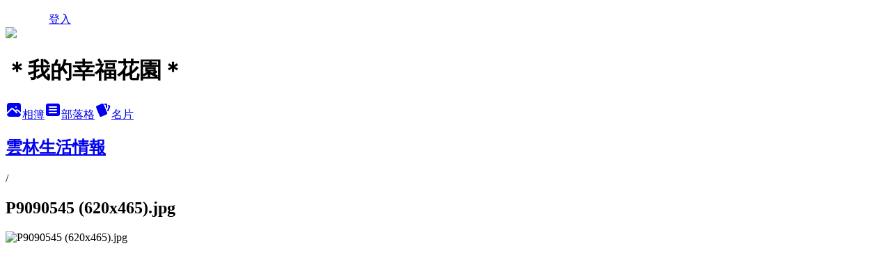

--- FILE ---
content_type: text/html; charset=utf-8
request_url: https://greenmarch0315.pixnet.net/albums/415658404/photos/4693199086
body_size: 33846
content:
<!DOCTYPE html><html lang="zh-TW"><head><meta charSet="utf-8"/><meta name="viewport" content="width=device-width, initial-scale=1"/><link rel="preload" href="/logo_pixnet_ch.svg" as="image"/><link rel="preload" as="image" href="https://picsum.photos/seed/greenmarch0315/1200/400"/><link rel="preload" href="https://pimg.1px.tw/greenmarch0315/1504508086-1999841993.jpg" as="image"/><link rel="stylesheet" href="/main.css" data-precedence="base"/><link rel="preload" as="script" fetchPriority="low" href="https://static.1px.tw/blog-next/_next/static/chunks/94688e2baa9fea03.js"/><script src="https://static.1px.tw/blog-next/_next/static/chunks/41eaa5427c45ebcc.js" async=""></script><script src="https://static.1px.tw/blog-next/_next/static/chunks/e2c6231760bc85bd.js" async=""></script><script src="https://static.1px.tw/blog-next/_next/static/chunks/94bde6376cf279be.js" async=""></script><script src="https://static.1px.tw/blog-next/_next/static/chunks/426b9d9d938a9eb4.js" async=""></script><script src="https://static.1px.tw/blog-next/_next/static/chunks/turbopack-5021d21b4b170dda.js" async=""></script><script src="https://static.1px.tw/blog-next/_next/static/chunks/ff1a16fafef87110.js" async=""></script><script src="https://static.1px.tw/blog-next/_next/static/chunks/e308b2b9ce476a3e.js" async=""></script><script src="https://static.1px.tw/blog-next/_next/static/chunks/2bf79572a40338b7.js" async=""></script><script src="https://static.1px.tw/blog-next/_next/static/chunks/d3c6eed28c1dd8e2.js" async=""></script><script src="https://static.1px.tw/blog-next/_next/static/chunks/d4d39cfc2a072218.js" async=""></script><script src="https://static.1px.tw/blog-next/_next/static/chunks/6a5d72c05b9cd4ba.js" async=""></script><script src="https://static.1px.tw/blog-next/_next/static/chunks/8af6103cf1375f47.js" async=""></script><script src="https://static.1px.tw/blog-next/_next/static/chunks/60d08651d643cedc.js" async=""></script><script src="https://static.1px.tw/blog-next/_next/static/chunks/0c9bfd0a9436c835.js" async=""></script><script src="https://static.1px.tw/blog-next/_next/static/chunks/ed01c75076819ebd.js" async=""></script><script src="https://static.1px.tw/blog-next/_next/static/chunks/a4df8fc19a9a82e6.js" async=""></script><title>P9090545 (620x465).jpg - 痞客邦</title><meta name="description" content="P9090545 (620x465).jpg"/><meta name="google-adsense-platform-account" content="pub-2647689032095179"/><meta name="fb:app_id" content="101730233200171"/><link rel="canonical" href="https://greenmarch0315.pixnet.net/blog/albums/415658404/photos/4693199086"/><meta property="og:title" content="P9090545 (620x465).jpg - 痞客邦"/><meta property="og:description" content="P9090545 (620x465).jpg"/><meta property="og:url" content="https://greenmarch0315.pixnet.net/blog/albums/415658404/photos/4693199086"/><meta property="og:image" content="https://pimg.1px.tw/greenmarch0315/1504508086-1999841993.jpg"/><meta property="og:image:width" content="1200"/><meta property="og:image:height" content="630"/><meta property="og:image:alt" content="P9090545 (620x465).jpg"/><meta property="og:type" content="article"/><meta name="twitter:card" content="summary_large_image"/><meta name="twitter:title" content="P9090545 (620x465).jpg - 痞客邦"/><meta name="twitter:description" content="P9090545 (620x465).jpg"/><meta name="twitter:image" content="https://pimg.1px.tw/greenmarch0315/1504508086-1999841993.jpg"/><link rel="icon" href="/favicon.ico?favicon.a62c60e0.ico" sizes="32x32" type="image/x-icon"/><script src="https://static.1px.tw/blog-next/_next/static/chunks/a6dad97d9634a72d.js" noModule=""></script></head><body><!--$--><!--/$--><!--$?--><template id="B:0"></template><!--/$--><script>requestAnimationFrame(function(){$RT=performance.now()});</script><script src="https://static.1px.tw/blog-next/_next/static/chunks/94688e2baa9fea03.js" id="_R_" async=""></script><div hidden id="S:0"><script id="pixnet-vars">
          window.PIXNET = {
            post_id: 0,
            name: "greenmarch0315",
            user_id: 0,
            blog_id: "4426581",
            display_ads: true
          }; 
        </script><div class="relative min-h-screen"><nav class="fixed z-20 w-full bg-orange-500 text-white shadow-sm"><div id="pixnet-navbar-ad-blog_top"></div><div class="container mx-auto flex h-14 max-w-5xl items-center justify-between px-5"><a href="https://www.pixnet.net"><img src="/logo_pixnet_ch.svg" alt="PIXNET Logo"/></a><a href="/auth/authorize" class="!text-white">登入</a></div></nav><div class="container mx-auto max-w-5xl pt-[45px]"><div class="sm:px-4"><div class="bg-muted relative flex flex-col items-center justify-center gap-4 overflow-clip py-10 sm:mt-8 sm:rounded-sm"><img src="https://picsum.photos/seed/greenmarch0315/1200/400" class="absolute inset-0 h-full w-full object-cover"/><div class="absolute inset-0 bg-black/40 backdrop-blur-sm"></div><div class="relative z-10 flex flex-col items-center justify-center gap-4 px-4"><span data-slot="avatar" class="relative flex shrink-0 overflow-hidden rounded-full size-24 shadow"><span data-slot="avatar-fallback" class="bg-muted flex size-full items-center justify-center rounded-full"></span></span><div class="text-center"><h1 class="mb-1 text-2xl font-bold text-white text-shadow-2xs">＊我的幸福花園＊</h1></div><div class="flex items-center justify-center gap-3"><a href="/albums" data-slot="button" class="inline-flex items-center justify-center gap-2 whitespace-nowrap text-sm font-medium transition-all disabled:pointer-events-none disabled:opacity-50 [&amp;_svg]:pointer-events-none [&amp;_svg:not([class*=&#x27;size-&#x27;])]:size-4 shrink-0 [&amp;_svg]:shrink-0 outline-none focus-visible:border-ring focus-visible:ring-ring/50 focus-visible:ring-[3px] aria-invalid:ring-destructive/20 dark:aria-invalid:ring-destructive/40 aria-invalid:border-destructive bg-primary text-primary-foreground hover:bg-primary/90 h-9 px-4 py-2 has-[&gt;svg]:px-3 cursor-pointer rounded-full"><svg xmlns="http://www.w3.org/2000/svg" width="24" height="24" viewBox="0 0 24 24" fill="currentColor" stroke="none" class="tabler-icon tabler-icon-photo-filled "><path d="M8.813 11.612c.457 -.38 .918 -.38 1.386 .011l.108 .098l4.986 4.986l.094 .083a1 1 0 0 0 1.403 -1.403l-.083 -.094l-1.292 -1.293l.292 -.293l.106 -.095c.457 -.38 .918 -.38 1.386 .011l.108 .098l4.674 4.675a4 4 0 0 1 -3.775 3.599l-.206 .005h-12a4 4 0 0 1 -3.98 -3.603l6.687 -6.69l.106 -.095zm9.187 -9.612a4 4 0 0 1 3.995 3.8l.005 .2v9.585l-3.293 -3.292l-.15 -.137c-1.256 -1.095 -2.85 -1.097 -4.096 -.017l-.154 .14l-.307 .306l-2.293 -2.292l-.15 -.137c-1.256 -1.095 -2.85 -1.097 -4.096 -.017l-.154 .14l-5.307 5.306v-9.585a4 4 0 0 1 3.8 -3.995l.2 -.005h12zm-2.99 5l-.127 .007a1 1 0 0 0 0 1.986l.117 .007l.127 -.007a1 1 0 0 0 0 -1.986l-.117 -.007z"></path></svg>相簿</a><a href="/blog" data-slot="button" class="inline-flex items-center justify-center gap-2 whitespace-nowrap text-sm font-medium transition-all disabled:pointer-events-none disabled:opacity-50 [&amp;_svg]:pointer-events-none [&amp;_svg:not([class*=&#x27;size-&#x27;])]:size-4 shrink-0 [&amp;_svg]:shrink-0 outline-none focus-visible:border-ring focus-visible:ring-ring/50 focus-visible:ring-[3px] aria-invalid:ring-destructive/20 dark:aria-invalid:ring-destructive/40 aria-invalid:border-destructive border bg-background shadow-xs hover:bg-accent hover:text-accent-foreground dark:bg-input/30 dark:border-input dark:hover:bg-input/50 h-9 px-4 py-2 has-[&gt;svg]:px-3 cursor-pointer rounded-full"><svg xmlns="http://www.w3.org/2000/svg" width="24" height="24" viewBox="0 0 24 24" fill="currentColor" stroke="none" class="tabler-icon tabler-icon-article-filled "><path d="M19 3a3 3 0 0 1 2.995 2.824l.005 .176v12a3 3 0 0 1 -2.824 2.995l-.176 .005h-14a3 3 0 0 1 -2.995 -2.824l-.005 -.176v-12a3 3 0 0 1 2.824 -2.995l.176 -.005h14zm-2 12h-10l-.117 .007a1 1 0 0 0 0 1.986l.117 .007h10l.117 -.007a1 1 0 0 0 0 -1.986l-.117 -.007zm0 -4h-10l-.117 .007a1 1 0 0 0 0 1.986l.117 .007h10l.117 -.007a1 1 0 0 0 0 -1.986l-.117 -.007zm0 -4h-10l-.117 .007a1 1 0 0 0 0 1.986l.117 .007h10l.117 -.007a1 1 0 0 0 0 -1.986l-.117 -.007z"></path></svg>部落格</a><a href="https://www.pixnet.net/pcard/greenmarch0315" data-slot="button" class="inline-flex items-center justify-center gap-2 whitespace-nowrap text-sm font-medium transition-all disabled:pointer-events-none disabled:opacity-50 [&amp;_svg]:pointer-events-none [&amp;_svg:not([class*=&#x27;size-&#x27;])]:size-4 shrink-0 [&amp;_svg]:shrink-0 outline-none focus-visible:border-ring focus-visible:ring-ring/50 focus-visible:ring-[3px] aria-invalid:ring-destructive/20 dark:aria-invalid:ring-destructive/40 aria-invalid:border-destructive border bg-background shadow-xs hover:bg-accent hover:text-accent-foreground dark:bg-input/30 dark:border-input dark:hover:bg-input/50 h-9 px-4 py-2 has-[&gt;svg]:px-3 cursor-pointer rounded-full"><svg xmlns="http://www.w3.org/2000/svg" width="24" height="24" viewBox="0 0 24 24" fill="currentColor" stroke="none" class="tabler-icon tabler-icon-cards-filled "><path d="M10.348 3.169l-7.15 3.113a2 2 0 0 0 -1.03 2.608l4.92 11.895a1.96 1.96 0 0 0 2.59 1.063l7.142 -3.11a2.002 2.002 0 0 0 1.036 -2.611l-4.92 -11.894a1.96 1.96 0 0 0 -2.588 -1.064z"></path><path d="M16 3a2 2 0 0 1 1.995 1.85l.005 .15v3.5a1 1 0 0 1 -1.993 .117l-.007 -.117v-3.5h-1a1 1 0 0 1 -.117 -1.993l.117 -.007h1z"></path><path d="M19.08 5.61a1 1 0 0 1 1.31 -.53c.257 .108 .505 .21 .769 .314a2 2 0 0 1 1.114 2.479l-.056 .146l-2.298 5.374a1 1 0 0 1 -1.878 -.676l.04 -.11l2.296 -5.371l-.366 -.148l-.402 -.167a1 1 0 0 1 -.53 -1.312z"></path></svg>名片</a></div></div></div></div><div class="p-4"><div class="mb-4 flex items-center gap-2"><a href="/albums/415658404" class="text-gray-400 hover:text-gray-500"><h2 class="text-lg font-bold">雲林生活情報</h2></a><span>/</span><h2 class="text-lg font-bold text-gray-500">P9090545 (620x465).jpg</h2></div><div class="overflow-clip rounded-lg border"><img src="https://pimg.1px.tw/greenmarch0315/1504508086-1999841993.jpg" alt="P9090545 (620x465).jpg" class="h-auto w-full rounded-lg object-contain"/></div></div></div></div><section aria-label="Notifications alt+T" tabindex="-1" aria-live="polite" aria-relevant="additions text" aria-atomic="false"></section></div><script>$RB=[];$RV=function(a){$RT=performance.now();for(var b=0;b<a.length;b+=2){var c=a[b],e=a[b+1];null!==e.parentNode&&e.parentNode.removeChild(e);var f=c.parentNode;if(f){var g=c.previousSibling,h=0;do{if(c&&8===c.nodeType){var d=c.data;if("/$"===d||"/&"===d)if(0===h)break;else h--;else"$"!==d&&"$?"!==d&&"$~"!==d&&"$!"!==d&&"&"!==d||h++}d=c.nextSibling;f.removeChild(c);c=d}while(c);for(;e.firstChild;)f.insertBefore(e.firstChild,c);g.data="$";g._reactRetry&&requestAnimationFrame(g._reactRetry)}}a.length=0};
$RC=function(a,b){if(b=document.getElementById(b))(a=document.getElementById(a))?(a.previousSibling.data="$~",$RB.push(a,b),2===$RB.length&&("number"!==typeof $RT?requestAnimationFrame($RV.bind(null,$RB)):(a=performance.now(),setTimeout($RV.bind(null,$RB),2300>a&&2E3<a?2300-a:$RT+300-a)))):b.parentNode.removeChild(b)};$RC("B:0","S:0")</script><script>(self.__next_f=self.__next_f||[]).push([0])</script><script>self.__next_f.push([1,"1:\"$Sreact.fragment\"\n3:I[39756,[\"https://static.1px.tw/blog-next/_next/static/chunks/ff1a16fafef87110.js\",\"https://static.1px.tw/blog-next/_next/static/chunks/e308b2b9ce476a3e.js\"],\"default\"]\n4:I[53536,[\"https://static.1px.tw/blog-next/_next/static/chunks/ff1a16fafef87110.js\",\"https://static.1px.tw/blog-next/_next/static/chunks/e308b2b9ce476a3e.js\"],\"default\"]\n6:I[97367,[\"https://static.1px.tw/blog-next/_next/static/chunks/ff1a16fafef87110.js\",\"https://static.1px.tw/blog-next/_next/static/chunks/e308b2b9ce476a3e.js\"],\"OutletBoundary\"]\n8:I[97367,[\"https://static.1px.tw/blog-next/_next/static/chunks/ff1a16fafef87110.js\",\"https://static.1px.tw/blog-next/_next/static/chunks/e308b2b9ce476a3e.js\"],\"ViewportBoundary\"]\na:I[97367,[\"https://static.1px.tw/blog-next/_next/static/chunks/ff1a16fafef87110.js\",\"https://static.1px.tw/blog-next/_next/static/chunks/e308b2b9ce476a3e.js\"],\"MetadataBoundary\"]\nc:I[63491,[\"https://static.1px.tw/blog-next/_next/static/chunks/2bf79572a40338b7.js\",\"https://static.1px.tw/blog-next/_next/static/chunks/d3c6eed28c1dd8e2.js\"],\"default\"]\n"])</script><script>self.__next_f.push([1,"0:{\"P\":null,\"b\":\"jLMCWaFgMfR_swzrVDvgI\",\"c\":[\"\",\"albums\",\"415658404\",\"photos\",\"4693199086\"],\"q\":\"\",\"i\":false,\"f\":[[[\"\",{\"children\":[\"albums\",{\"children\":[[\"id\",\"415658404\",\"d\"],{\"children\":[\"photos\",{\"children\":[[\"photoId\",\"4693199086\",\"d\"],{\"children\":[\"__PAGE__\",{}]}]}]}]}]},\"$undefined\",\"$undefined\",true],[[\"$\",\"$1\",\"c\",{\"children\":[[[\"$\",\"script\",\"script-0\",{\"src\":\"https://static.1px.tw/blog-next/_next/static/chunks/d4d39cfc2a072218.js\",\"async\":true,\"nonce\":\"$undefined\"}],[\"$\",\"script\",\"script-1\",{\"src\":\"https://static.1px.tw/blog-next/_next/static/chunks/6a5d72c05b9cd4ba.js\",\"async\":true,\"nonce\":\"$undefined\"}],[\"$\",\"script\",\"script-2\",{\"src\":\"https://static.1px.tw/blog-next/_next/static/chunks/8af6103cf1375f47.js\",\"async\":true,\"nonce\":\"$undefined\"}]],\"$L2\"]}],{\"children\":[[\"$\",\"$1\",\"c\",{\"children\":[null,[\"$\",\"$L3\",null,{\"parallelRouterKey\":\"children\",\"error\":\"$undefined\",\"errorStyles\":\"$undefined\",\"errorScripts\":\"$undefined\",\"template\":[\"$\",\"$L4\",null,{}],\"templateStyles\":\"$undefined\",\"templateScripts\":\"$undefined\",\"notFound\":\"$undefined\",\"forbidden\":\"$undefined\",\"unauthorized\":\"$undefined\"}]]}],{\"children\":[[\"$\",\"$1\",\"c\",{\"children\":[null,[\"$\",\"$L3\",null,{\"parallelRouterKey\":\"children\",\"error\":\"$undefined\",\"errorStyles\":\"$undefined\",\"errorScripts\":\"$undefined\",\"template\":[\"$\",\"$L4\",null,{}],\"templateStyles\":\"$undefined\",\"templateScripts\":\"$undefined\",\"notFound\":\"$undefined\",\"forbidden\":\"$undefined\",\"unauthorized\":\"$undefined\"}]]}],{\"children\":[[\"$\",\"$1\",\"c\",{\"children\":[null,[\"$\",\"$L3\",null,{\"parallelRouterKey\":\"children\",\"error\":\"$undefined\",\"errorStyles\":\"$undefined\",\"errorScripts\":\"$undefined\",\"template\":[\"$\",\"$L4\",null,{}],\"templateStyles\":\"$undefined\",\"templateScripts\":\"$undefined\",\"notFound\":\"$undefined\",\"forbidden\":\"$undefined\",\"unauthorized\":\"$undefined\"}]]}],{\"children\":[[\"$\",\"$1\",\"c\",{\"children\":[null,[\"$\",\"$L3\",null,{\"parallelRouterKey\":\"children\",\"error\":\"$undefined\",\"errorStyles\":\"$undefined\",\"errorScripts\":\"$undefined\",\"template\":[\"$\",\"$L4\",null,{}],\"templateStyles\":\"$undefined\",\"templateScripts\":\"$undefined\",\"notFound\":\"$undefined\",\"forbidden\":\"$undefined\",\"unauthorized\":\"$undefined\"}]]}],{\"children\":[[\"$\",\"$1\",\"c\",{\"children\":[\"$L5\",[[\"$\",\"script\",\"script-0\",{\"src\":\"https://static.1px.tw/blog-next/_next/static/chunks/0c9bfd0a9436c835.js\",\"async\":true,\"nonce\":\"$undefined\"}],[\"$\",\"script\",\"script-1\",{\"src\":\"https://static.1px.tw/blog-next/_next/static/chunks/ed01c75076819ebd.js\",\"async\":true,\"nonce\":\"$undefined\"}],[\"$\",\"script\",\"script-2\",{\"src\":\"https://static.1px.tw/blog-next/_next/static/chunks/a4df8fc19a9a82e6.js\",\"async\":true,\"nonce\":\"$undefined\"}]],[\"$\",\"$L6\",null,{\"children\":\"$@7\"}]]}],{},null,false,false]},null,false,false]},null,false,false]},null,false,false]},null,false,false]},null,false,false],[\"$\",\"$1\",\"h\",{\"children\":[null,[\"$\",\"$L8\",null,{\"children\":\"$@9\"}],[\"$\",\"$La\",null,{\"children\":\"$@b\"}],null]}],false]],\"m\":\"$undefined\",\"G\":[\"$c\",[]],\"S\":false}\n"])</script><script>self.__next_f.push([1,"9:[[\"$\",\"meta\",\"0\",{\"charSet\":\"utf-8\"}],[\"$\",\"meta\",\"1\",{\"name\":\"viewport\",\"content\":\"width=device-width, initial-scale=1\"}]]\n"])</script><script>self.__next_f.push([1,"d:I[79520,[\"https://static.1px.tw/blog-next/_next/static/chunks/d4d39cfc2a072218.js\",\"https://static.1px.tw/blog-next/_next/static/chunks/6a5d72c05b9cd4ba.js\",\"https://static.1px.tw/blog-next/_next/static/chunks/8af6103cf1375f47.js\"],\"\"]\n10:I[2352,[\"https://static.1px.tw/blog-next/_next/static/chunks/d4d39cfc2a072218.js\",\"https://static.1px.tw/blog-next/_next/static/chunks/6a5d72c05b9cd4ba.js\",\"https://static.1px.tw/blog-next/_next/static/chunks/8af6103cf1375f47.js\"],\"AdultWarningModal\"]\n11:I[69182,[\"https://static.1px.tw/blog-next/_next/static/chunks/d4d39cfc2a072218.js\",\"https://static.1px.tw/blog-next/_next/static/chunks/6a5d72c05b9cd4ba.js\",\"https://static.1px.tw/blog-next/_next/static/chunks/8af6103cf1375f47.js\"],\"HydrationComplete\"]\n12:I[12985,[\"https://static.1px.tw/blog-next/_next/static/chunks/d4d39cfc2a072218.js\",\"https://static.1px.tw/blog-next/_next/static/chunks/6a5d72c05b9cd4ba.js\",\"https://static.1px.tw/blog-next/_next/static/chunks/8af6103cf1375f47.js\"],\"NuqsAdapter\"]\n13:I[82782,[\"https://static.1px.tw/blog-next/_next/static/chunks/d4d39cfc2a072218.js\",\"https://static.1px.tw/blog-next/_next/static/chunks/6a5d72c05b9cd4ba.js\",\"https://static.1px.tw/blog-next/_next/static/chunks/8af6103cf1375f47.js\"],\"RefineContext\"]\n14:I[29306,[\"https://static.1px.tw/blog-next/_next/static/chunks/d4d39cfc2a072218.js\",\"https://static.1px.tw/blog-next/_next/static/chunks/6a5d72c05b9cd4ba.js\",\"https://static.1px.tw/blog-next/_next/static/chunks/8af6103cf1375f47.js\",\"https://static.1px.tw/blog-next/_next/static/chunks/60d08651d643cedc.js\",\"https://static.1px.tw/blog-next/_next/static/chunks/d3c6eed28c1dd8e2.js\"],\"default\"]\n2:[\"$\",\"html\",null,{\"lang\":\"zh-TW\",\"children\":[[\"$\",\"$Ld\",null,{\"id\":\"google-tag-manager\",\"strategy\":\"afterInteractive\",\"children\":\"\\n(function(w,d,s,l,i){w[l]=w[l]||[];w[l].push({'gtm.start':\\nnew Date().getTime(),event:'gtm.js'});var f=d.getElementsByTagName(s)[0],\\nj=d.createElement(s),dl=l!='dataLayer'?'\u0026l='+l:'';j.async=true;j.src=\\n'https://www.googletagmanager.com/gtm.js?id='+i+dl;f.parentNode.insertBefore(j,f);\\n})(window,document,'script','dataLayer','GTM-TRLQMPKX');\\n  \"}],\"$Le\",\"$Lf\",[\"$\",\"body\",null,{\"children\":[[\"$\",\"$L10\",null,{\"display\":false}],[\"$\",\"$L11\",null,{}],[\"$\",\"$L12\",null,{\"children\":[\"$\",\"$L13\",null,{\"children\":[\"$\",\"$L3\",null,{\"parallelRouterKey\":\"children\",\"error\":\"$undefined\",\"errorStyles\":\"$undefined\",\"errorScripts\":\"$undefined\",\"template\":[\"$\",\"$L4\",null,{}],\"templateStyles\":\"$undefined\",\"templateScripts\":\"$undefined\",\"notFound\":[[\"$\",\"$L14\",null,{}],[]],\"forbidden\":\"$undefined\",\"unauthorized\":\"$undefined\"}]}]}]]}]]}]\n"])</script><script>self.__next_f.push([1,"e:null\nf:null\n"])</script><script>self.__next_f.push([1,"16:I[86294,[\"https://static.1px.tw/blog-next/_next/static/chunks/d4d39cfc2a072218.js\",\"https://static.1px.tw/blog-next/_next/static/chunks/6a5d72c05b9cd4ba.js\",\"https://static.1px.tw/blog-next/_next/static/chunks/8af6103cf1375f47.js\",\"https://static.1px.tw/blog-next/_next/static/chunks/0c9bfd0a9436c835.js\",\"https://static.1px.tw/blog-next/_next/static/chunks/ed01c75076819ebd.js\",\"https://static.1px.tw/blog-next/_next/static/chunks/a4df8fc19a9a82e6.js\"],\"HeaderSection\"]\n1c:I[27201,[\"https://static.1px.tw/blog-next/_next/static/chunks/ff1a16fafef87110.js\",\"https://static.1px.tw/blog-next/_next/static/chunks/e308b2b9ce476a3e.js\"],\"IconMark\"]\n:HL[\"/main.css\",\"style\"]\n17:T726,"])</script><script>self.__next_f.push([1,"‧\u003ca href=\"https://www.seoseo.com.tw\"\u003eSEO\u003c/a\u003e‧\u003ca href=\"https://www.fantasy-tours.com/ship\"\u003e郵輪\u003c/a\u003e‧\u003ca href=\"https://www.yoyotours.com.tw\"\u003e克羅埃西亞\u003c/a\u003e‧\u003ca href=\"http://labelseo.com\"\u003e標籤貼紙\u003c/a\u003e‧\u003ca href=\"https://www.tonshine.com.tw/productlist/t6.html\"\u003e木雕佛像雕刻\u003c/a\u003e‧\u003ca href=\"http://www.decorathouse.com/\"\u003e台北系統裝潢\u003c/a\u003e‧\u003ca href=\"http://www.shangyu-design.com.tw/About/AboutUs.aspx\"\u003e室內設計師\u003c/a\u003e‧\u003ca href=\"http://www.adt-co.com.tw\" title=\"切割機刀片\"\u003e切割機刀片\u003c/a\u003e‧\u003ca href=\"https://www.auroratour.com.tw/\" title=\"日本北九州跟團推薦旅行社-吉光旅遊\"\u003e日本北九州跟團推薦旅行社-吉光旅遊\u003c/a\u003e‧\u003ca href=\"http://ponyair-tw.com/index.php?view=about\" title=\"PONYAIR Compressor\"\u003ePONYAIR Compressor\u003c/a\u003e‧\u003ca href=\"https://www.epoxy-chibau.com.tw/\" title=\"epoxy施工\"\u003eepoxy施工\u003c/a\u003e‧\u003ca href=\"https://www.tien-hsin.com.tw/\" title=\"甜心牌止滑建材\"\u003e甜心牌止滑建材\u003c/a\u003e‧\u003ca href=\"http://www.22233101.com.tw/\" title=\"單趟搬家公司推薦-華邦搬家\"\u003e單趟搬家公司推薦-華邦搬家\u003c/a\u003e‧\u003ca href=\"https://www.fantasy-tours.com/html/2020NewYear/2020ChineseNewYear.html\" title=\"春節 日本旅遊\"\u003e春節 日本旅遊\u003c/a\u003e‧\u003ca href=\"https://www.funglish.com.tw/%E8%8F%B2%E5%BE%8B%E8%B3%93%E8%AA%9E%E8%A8%80%E5%AD%B8%E6%A0%A1/%E8%8F%B2%E5%BE%8B%E8%B3%93%E8%AA%9E%E8%A8%80%E5%AD%B8%E6%A0%A1%E6%8E%A8%E8%96%A6/\" title=\"如何選擇菲律賓語言學校-瘋英文\"\u003e如何選擇菲律賓語言學校-瘋英文\u003c/a\u003e‧\u003ca href=\"https://www.funglish.com.tw/%E8%8F%B2%E5%BE%8B%E8%B3%93%E8%AA%9E%E8%A8%80%E5%AD%B8%E6%A0%A1%E6%8E%A8%E8%96%A6%EF%BC%81/\" title=\"2025菲律賓語言學校推薦TOP10\"\u003e2025菲律賓語言學校推薦TOP10\u003c/a\u003e‧\u003ca href=\"https://www.ez1981.com/products\" title=\"中古油壓板車\"\u003e中古油壓板車\u003c/a\u003e‧"])</script><script>self.__next_f.push([1,"18:T189d4,"])</script><script>self.__next_f.push([1,"\u003cp style=\"text-align: left;\"\u003e\u003cspan style=\"color: #008000; font-size: 12pt;\"\u003e\u003cstrong\u003e【旅遊懶人包系列】\u003c/strong\u003e\u003c/span\u003e\u003c/p\u003e\r\n\u003cp\u003e\u003cspan style=\"color: #0000ff;\"\u003e\u003ca href=\"http://greenmarch0315.pixnet.net/blog/post/192108243-%e2%97%86%e3%80%90%e9%9b%b2%e6%9e%97%e6%97%85%e9%81%8a%e6%99%af%e9%bb%9e%e6%87%b6%e4%ba%ba%e5%8c%85%e3%80%91%e5%81%87%e6%9c%9f%e4%bd%95%e8%99%95%e5%8e%bb%ef%bc%9f%e4%be%86%e9%9b%b2\"\u003e\u003cspan style=\"color: #0000ff; font-size: 12pt;\"\u003e●\u003cspan style=\"color: #0000ff;\"\u003e\u003cspan style=\"font-family: 新細明體;\"\u003e雲林旅遊景點懶人包\u003c/span\u003e\u003cimg src=\"//s.pixfs.net/f.pixnet.net/images/emotions/056.gif\" alt=\"\" border=\"0\" /\u003e\u003c/span\u003e\u003c/span\u003e\u003c/a\u003e\u003c/span\u003e\u003c/p\u003e\r\n\u003cp\u003e\u003cspan style=\"color: #0000ff;\"\u003e\u003ca href=\"http://greenmarch0315.pixnet.net/blog/post/208432996-%e2%97%86%e3%80%90%e5%8d%97%e6%8a%95%e6%97%85%e9%81%8a%e6%99%af%e9%bb%9e%e6%87%b6%e4%ba%ba%e5%8c%85%e3%80%91%e8%a6%aa%e5%ad%90%e5%90%8c%e9%81%8a%e3%80%81%e8%a7%80%e5%85%89%e5%b7%a5\"\u003e\u003cspan style=\"color: #0000ff; font-size: 12pt;\"\u003e●\u003cspan style=\"font-family: 新細明體;\"\u003e南投\u003cspan style=\"color: #0000ff;\"\u003e旅遊景點懶人包\u003c/span\u003e\u003c/span\u003e\u003c/span\u003e\u003c/a\u003e\u003cimg src=\"//s.pixfs.net/f.pixnet.net/images/emotions/056.gif\" alt=\"\" width=\"20\" height=\"20\" border=\"0\" /\u003e\u003c/span\u003e\u003c/p\u003e\r\n\u003cp\u003e\u003cspan style=\"color: #0000ff;\"\u003e\u003cspan style=\"text-decoration-line: underline;\"\u003e\u003cspan style=\"font-size: 12pt; color: #0000ff;\"\u003e\u003ca href=\"http://greenmarch0315.pixnet.net/blog/post/223785782-%e2%97%86%e3%80%90%e5%98%89%e7%be%a9%e6%97%85%e9%81%8a%e6%87%b6%e4%ba%ba%e5%8c%85%e3%80%91%e5%81%87%e6%97%a5%e8%bc%95%e9%ac%86%e7%8e%a9%ef%bc%8c%e8%8a%b1%e5%b0%91%e5%b0%91%e7%9a%84\"\u003e\u003cspan style=\"color: #0000ff;\"\u003e●嘉義旅遊懶人包\u003c/span\u003e\u003c/a\u003e\u003c/span\u003e\u003cspan style=\"font-size: 12pt; text-decoration: underline; color: #0000ff;\"\u003e\u003cimg src=\"//s.pixfs.net/f.pixnet.net/images/emotions/056.gif\" alt=\"\" border=\"0\" /\u003e\u003c/span\u003e\u003c/span\u003e\u003c/span\u003e\u003c/p\u003e\r\n\u003cp\u003e\u0026nbsp;\u003c/p\u003e\r\n\u003cp\u003e\u003cspan style=\"color: #0000ff;\"\u003e\u003cspan style=\"font-size: 12pt;\"\u003e\u003cspan style=\"color: #008000; font-size: 12pt;\"\u003e\u003cstrong\u003e【旅遊住宿推薦】\u003c/strong\u003e\u003c/span\u003e\u003c/span\u003e\u003c/span\u003e\u003c/p\u003e\r\n\u003cp\u003e\u003cspan style=\"color: #0000ff;\"\u003e\u003cspan style=\"font-size: 12pt;\"\u003e\u003cspan\u003e\u003cspan style=\"color: #008000; font-size: 12pt;\"\u003e\u003cstrong\u003e\u003cspan style=\"color: #0000ff; font-size: 12pt;\"\u003e\u003cspan style=\"font-size: 12pt;\"\u003e\u003cspan style=\"font-size: 12pt;\"\u003e\u003cspan style=\"font-size: 12pt;\"\u003e\u003ca href=\"http://greenmarch0315.pixnet.net/blog/post/200099991-%e2%97%86%e3%80%90%e9%9b%b2%e6%9e%97%e8%a6%aa%e5%ad%90%e9%a4%90%e5%bb%b3%e3%80%91%e8%99%8e%e5%b0%beviola%e8%96%87%e8%8b%a5%e6%8b%89-%e8%a6%aa%e5%ad%90%e9%9f%b3%e6%a8%82\"\u003e●\u003c/a\u003e\u003c/span\u003e\u003c/span\u003e\u003c/span\u003e\u003c/span\u003e\u003c/strong\u003e\u003cspan style=\"text-decoration-line: underline;\"\u003e\u003ca href=\"http://greenmarch0315.pixnet.net/blog/post/223275493-%e2%97%86%e3%80%90%e6%a1%83%e5%9c%92%e4%bd%8f%e5%ae%bf%e6%97%85%e9%a4%a8%e6%8e%a8%e8%96%a6%e3%80%91%e5%85%ad%e6%98%9f%e6%97%85%e9%a4%a8-6-star-motel\"\u003e\u003cspan style=\"color: #0000ff; font-size: 12pt;\"\u003e\u003cspan style=\"font-size: 12pt;\"\u003e\u003cspan style=\"font-size: 12pt;\"\u003e\u003cspan style=\"font-size: 12pt;\"\u003e桃園六星旅館\u003c/span\u003e\u003c/span\u003e\u003c/span\u003e\u003c/span\u003e\u003c/a\u003e\u003cstrong\u003e\u003cspan style=\"color: #0000ff; font-size: 12pt;\"\u003e\u003cspan style=\"font-size: 12pt;\"\u003e\u003cspan style=\"font-size: 12pt;\"\u003e\u003cspan style=\"font-size: 12pt;\"\u003e\u003cbr /\u003e\u003c/span\u003e\u003c/span\u003e\u003c/span\u003e\u003c/span\u003e\u003c/strong\u003e\u003c/span\u003e\u003c/span\u003e\u003c/span\u003e\u003c/span\u003e\u003c/span\u003e\u003c/p\u003e\r\n\u003cp\u003e\u003ca href=\"http://greenmarch0315.pixnet.net/blog/post/193772622-%e2%97%86%e3%80%90%e5%8d%97%e6%8a%95%e4%bd%8f%e5%ae%bf%e6%8e%a8%e8%96%a6%e3%80%91%e5%86%a0%e6%9c%88%e7%b2%be%e5%93%81%e6%97%85%e9%a4%a8%ef%bc%8c%e6%99%82%e5%b0%9a%e5%8f%88%e8%88%92\"\u003e\u003cspan style=\"color: #0000ff;\"\u003e\u003cspan style=\"font-size: 12pt;\"\u003e\u003cspan style=\"font-size: 12pt;\"\u003e●\u003cspan style=\"font-family: 新細明體;\"\u003e南投埔里冠月精品旅館\u003c/span\u003e\u003c/span\u003e\u003c/span\u003e\u003c/span\u003e\u003c/a\u003e\u003c/p\u003e\r\n\u003cp\u003e\u0026nbsp;\u003c/p\u003e\r\n\u003cp\u003e\u003cspan style=\"color: #0000ff;\"\u003e\u003cspan style=\"color: #0000ff; font-size: 12pt;\"\u003e\u003cspan\u003e\u003cspan style=\"color: #008000; font-size: 12pt;\"\u003e\u003cstrong\u003e【雲林咖啡館、甜點推\u003c/strong\u003e\u003c/span\u003e\u003c/span\u003e\u003c/span\u003e\u003c/span\u003e\u003cspan style=\"color: #0000ff;\"\u003e\u003cspan style=\"color: #0000ff; font-size: 12pt;\"\u003e\u003cspan\u003e\u003cspan style=\"color: #008000; font-size: 12pt;\"\u003e\u003cstrong\u003e薦】\u003c/strong\u003e\u003c/span\u003e\u003c/span\u003e\u003c/span\u003e\u003c/span\u003e\u003c/p\u003e\r\n\u003cp\u003e\u003cspan style=\"color: #0000ff;\"\u003e\u003cspan style=\"font-size: 12pt;\"\u003e\u003cspan style=\"font-size: 12pt;\"\u003e\u003cspan style=\"font-size: 12pt;\"\u003e\u003cspan style=\"font-size: 12pt;\"\u003e\u003ca href=\"http://greenmarch0315.pixnet.net/blog/post/200704398\"\u003e\u003cspan style=\"color: #0000ff;\"\u003e●\u003c/span\u003e\u003c/a\u003e\u003c/span\u003e\u003c/span\u003e\u003c/span\u003e\u003c/span\u003e\u003cspan style=\"font-size: 12pt;\"\u003e\u003cspan style=\"font-size: 12pt;\"\u003e\u003cspan style=\"font-size: 12pt;\"\u003e\u003cspan style=\"font-size: 12pt;\"\u003e\u003ca href=\"http://greenmarch0315.pixnet.net/blog/post/224221730-%e2%97%86%e3%80%90%e9%9b%b2%e6%9e%97%e6%96%97%e5%85%ad%e5%92%96%e5%95%a1--%e9%a3%b2%e5%93%81%e6%8e%a8%e8%96%a6%e3%80%91%e3%80%8a%e5%a4%aa%e5%a4%aa%e5%80%91%e7%9a%84%e5%ae%a2\"\u003e\u003cspan style=\"color: #0000ff;\"\u003e太太們的客聽\u003c/span\u003e\u003c/a\u003e\u003c/span\u003e\u003c/span\u003e\u003c/span\u003e\u003c/span\u003e\u003c/span\u003e\u003cspan style=\"color: #0000ff;\"\u003e\u003cspan style=\"font-size: 12pt;\"\u003e\u003cspan\u003e\u003cspan style=\"color: #008000; font-size: 12pt;\"\u003e\u003cspan style=\"color: #0000ff;\"\u003e\u003cspan style=\"font-size: 12pt;\"\u003e\u003cspan style=\"font-size: 12pt;\"\u003e\u003cspan style=\"text-decoration: underline;\"\u003e\u003ca href=\"http://greenmarch0315.pixnet.net/blog/post/224221730-%e2%97%86%e3%80%90%e9%9b%b2%e6%9e%97%e6%96%97%e5%85%ad%e5%92%96%e5%95%a1--%e9%a3%b2%e5%93%81%e6%8e%a8%e8%96%a6%e3%80%91%e3%80%8a%e5%a4%aa%e5%a4%aa%e5%80%91%e7%9a%84%e5%ae%a2\"\u003e\u003cimg src=\"//s.pixfs.net/f.pixnet.net/images/emotions/heart.gif\" alt=\"\" border=\"0\" /\u003e\u003c/a\u003e\u003c/span\u003e\u003cbr /\u003e\u003c/span\u003e\u003c/span\u003e\u003c/span\u003e\u003c/span\u003e\u003c/span\u003e\u003c/span\u003e\u003c/span\u003e\u003c/p\u003e\r\n\u003cp\u003e\u003ca href=\"http://greenmarch0315.pixnet.net/blog/post/225429485-%e2%97%86%e3%80%90%e9%9b%b2%e6%9e%97%e6%96%97%e5%85%ad%e5%92%96%e5%95%a1%e9%a4%a8%e3%80%91%e9%b4%bb%e8%b1%86%e7%8e%8b%e5%9c%8b%e5%8f%b0%e7%81%a3%e7%b2%be%e5%93%81%e5%92%96%e5%95%a1\"\u003e\u003cspan style=\"color: #0000ff;\"\u003e\u003cspan style=\"color: #0000ff; font-size: 12pt;\"\u003e\u003cspan style=\"color: #0000ff;\"\u003e\u003cspan style=\"color: #008000; font-size: 12pt;\"\u003e\u003cspan style=\"color: #0000ff;\"\u003e\u003cspan style=\"font-size: 12pt;\"\u003e\u003cspan style=\"font-size: 12pt;\"\u003e●\u003cspan style=\"font-family: 新細明體;\"\u003e鴻豆王國台灣精品咖啡館\u003c/span\u003e\u003c/span\u003e\u003c/span\u003e\u003c/span\u003e\u003c/span\u003e\u003c/span\u003e\u003c/span\u003e\u003c/span\u003e\u003c/a\u003e\u003c/p\u003e\r\n\u003cp\u003e\u003cspan style=\"color: #0000ff;\"\u003e\u003cspan style=\"color: #0000ff; font-size: 12pt;\"\u003e\u003cspan style=\"color: #0000ff;\"\u003e\u003cspan style=\"color: #008000; font-size: 12pt;\"\u003e\u003cspan style=\"color: #0000ff;\"\u003e\u003cspan style=\"font-size: 12pt;\"\u003e\u003cspan style=\"font-size: 12pt;\"\u003e\u003cspan style=\"color: #0000ff;\"\u003e\u003cspan style=\"color: #0000ff; font-size: 12pt;\"\u003e\u003cspan style=\"color: #0000ff;\"\u003e\u003cspan style=\"color: #008000; font-size: 12pt;\"\u003e\u003cspan style=\"color: #0000ff;\"\u003e\u003cspan style=\"font-size: 12pt;\"\u003e\u003cspan style=\"font-size: 12pt;\"\u003e●\u003c/span\u003e\u003c/span\u003e\u003c/span\u003e\u003c/span\u003e\u003c/span\u003e\u003c/span\u003e\u003c/span\u003e\u003c/span\u003e\u003c/span\u003e\u003c/span\u003e\u003c/span\u003e\u003c/span\u003e\u003c/span\u003e\u003c/span\u003e\u003ca href=\"http://greenmarch0315.pixnet.net/blog/post/209818681-%e2%97%86%e3%80%90%e9%9b%b2%e6%9e%97%e6%96%97%e5%85%ad%e7%94%9c%e9%bb%9e%e6%8e%a8%e8%96%a6%e3%80%91%e5%88%9d%e7%a6%be%ef%bc%8d%e6%89%8b%e4%bd%9c%e7%94%9c%e9%bb%9e%e3%80%81%e5%92%96\"\u003e\u003cspan style=\"color: #0000ff;\"\u003e\u003cspan style=\"font-size: 12pt;\"\u003e\u003cspan style=\"font-size: 12pt;\"\u003e\u003cspan style=\"font-size: 12pt;\"\u003e\u003cspan style=\"font-size: 12pt;\"\u003e\u003cspan style=\"font-size: 12pt;\"\u003e\u003cspan style=\"font-size: 12pt;\"\u003e\u003cspan style=\"font-size: 12pt;\"\u003e\u003cspan style=\"font-size: 12pt;\"\u003e\u003cspan style=\"color: #0000ff; font-family: 新細明體;\"\u003e初\u003c/span\u003e\u003c/span\u003e\u003c/span\u003e\u003c/span\u003e\u003c/span\u003e\u003c/span\u003e\u003c/span\u003e\u003c/span\u003e\u003c/span\u003e\u003cspan style=\"color: #0000ff; font-size: 12pt;\"\u003e\u003cspan style=\"color: #008000; font-size: 12pt;\"\u003e\u003cspan style=\"font-size: 12pt;\"\u003e\u003cspan style=\"font-size: 12pt;\"\u003e\u003cspan style=\"color: #0066cc;\"\u003e\u003cspan style=\"font-family: 新細明體;\"\u003e\u003cspan style=\"color: #0000ff;\"\u003e禾\u003c/span\u003e\u003c/span\u003e－\u003cspan style=\"font-family: 新細明體;\"\u003e\u003cspan style=\"color: #0000ff;\"\u003e手作甜點\u003c/span\u003e\u003cspan style=\"color: #0000ff;\"\u003e專賣店\u003c/span\u003e\u003c/span\u003e\u003c/span\u003e\u003c/span\u003e\u003c/span\u003e\u003c/span\u003e\u003c/span\u003e\u003c/span\u003e\u003c/a\u003e\u003c/p\u003e\r\n\u003cp\u003e\u003cspan style=\"color: #0000ff;\"\u003e\u003cspan style=\"color: #0000ff; font-size: 12pt;\"\u003e\u003cspan style=\"color: #0000ff;\"\u003e\u003cspan style=\"color: #008000; font-size: 12pt;\"\u003e\u003cspan style=\"color: #0000ff;\"\u003e\u003cspan style=\"font-size: 12pt;\"\u003e\u003cspan style=\"font-size: 12pt;\"\u003e\u003cspan style=\"color: #0000ff;\"\u003e\u003cspan style=\"color: #0000ff; font-size: 12pt;\"\u003e\u003cspan style=\"color: #0000ff;\"\u003e\u003cspan style=\"color: #008000; font-size: 12pt;\"\u003e\u003cspan style=\"color: #0000ff;\"\u003e\u003cspan style=\"font-size: 12pt;\"\u003e\u003cspan style=\"font-size: 12pt;\"\u003e●\u003ca href=\"http://greenmarch0315.pixnet.net/blog/post/180528051-%e2%97%86%e3%80%90%e9%9b%b2%e6%9e%97%e7%94%9c%e9%bb%9e%e9%a3%9f%e8%a8%98%e3%80%91%e5%8d%a1%e8%8e%ab%e5%8d%a1%e5%b7%a7%e5%85%8b%e5%8a%9b%e8%8e%8a%e5%9c%92%ef%bc%8c%e8%88%8c%e5%b0%96\"\u003e\u003cspan style=\"color: #0000ff;\"\u003e\u003cspan style=\"font-size: 12pt;\"\u003e\u003cspan style=\"font-size: 12pt;\"\u003e\u003cspan style=\"font-size: 12pt;\"\u003e\u003cspan style=\"font-size: 12pt;\"\u003e\u003cspan style=\"font-family: 新細明體;\"\u003e卡莫卡巧克力莊園\u003c/span\u003e\u003c/span\u003e\u003c/span\u003e\u003c/span\u003e\u003c/span\u003e\u003c/span\u003e\u003c/a\u003e\u003c/span\u003e\u003c/span\u003e\u003c/span\u003e\u003c/span\u003e\u003c/span\u003e\u003c/span\u003e\u003c/span\u003e\u003c/span\u003e\u003c/span\u003e\u003c/span\u003e\u003c/span\u003e\u003c/span\u003e\u003c/span\u003e\u003c/span\u003e\u003c/p\u003e\r\n\u003cp\u003e\u0026nbsp;\u003c/p\u003e\r\n\u003cp\u003e\u003cstrong\u003e\u003cspan style=\"color: #008000; font-size: medium;\"\u003e\u0026nbsp;【親子★餐廳】\u003c/span\u003e\u003c/strong\u003e\u003c/p\u003e\r\n\u003cp\u003e\u003cspan style=\"font-size: medium; color: #0000ff;\"\u003e\u003ca href=\"http://greenmarch0315.pixnet.net/blog/post/224536049-%e2%97%86%e3%80%90%e5%bd%b0%e5%8c%96%e8%8a%b1%e5%a3%87%e7%be%8e%e9%a3%9f%e3%80%91%e4%ba%94%e7%9b%ae%e5%9d%8a%e2%94%82%e8%8c%89%e8%8e%89%e5%85%ac%e4%b8%bb%e3%81%ae%e8%8a%b1%e5%9c%92\"\u003e\u003cspan style=\"color: #0000ff;\"\u003e●茉莉公主の花園城堡\u003c/span\u003e\u003c/a\u003e\u003c/span\u003e\u003c/p\u003e\r\n\u003cp\u003e\u003cspan style=\"font-size: 12pt; color: #0000ff;\"\u003e\u003cspan style=\"font-size: 12pt;\"\u003e\u003cspan style=\"font-size: 12pt;\"\u003e\u003cspan style=\"font-size: 12pt;\"\u003e\u003ca href=\"http://greenmarch0315.pixnet.net/blog/post/200099991-%e2%97%86%e3%80%90%e9%9b%b2%e6%9e%97%e8%a6%aa%e5%ad%90%e9%a4%90%e5%bb%b3%e3%80%91%e8%99%8e%e5%b0%beviola%e8%96%87%e8%8b%a5%e6%8b%89-%e8%a6%aa%e5%ad%90%e9%9f%b3%e6%a8%82\"\u003e\u003cspan style=\"color: #0000ff;\"\u003e●雲林\u003c/span\u003e\u003c/a\u003e\u003c/span\u003e\u003c/span\u003e\u003c/span\u003e\u003c/span\u003e\u003cspan style=\"color: #0000ff; font-size: 12pt;\"\u003e\u003cspan style=\"font-size: 12pt;\"\u003e\u003cspan style=\"color: #0000ff; font-size: 12pt;\"\u003e\u003cspan style=\"font-size: 12pt;\"\u003e\u003ca href=\"http://greenmarch0315.pixnet.net/blog/post/200099991-%e2%97%86%e3%80%90%e9%9b%b2%e6%9e%97%e8%a6%aa%e5%ad%90%e9%a4%90%e5%bb%b3%e3%80%91%e8%99%8e%e5%b0%beviola%e8%96%87%e8%8b%a5%e6%8b%89-%e8%a6%aa%e5%ad%90%e9%9f%b3%e6%a8%82\"\u003e \u003cspan style=\"color: #0000ff;\"\u003eViola薇若拉\u0026nbsp;\u003c/span\u003e\u003c/a\u003e\u003c/span\u003e\u003c/span\u003e\u003c/span\u003e\u003c/span\u003e\u003c/p\u003e\r\n\u003cp\u003e\u003ca href=\"http://greenmarch0315.pixnet.net/blog/post/163671479-%e3%80%90%e5%8f%b0%e4%b8%ad%e8%a6%aa%e5%ad%90%e9%a4%90%e5%bb%b3%e3%80%91%e5%ae%89%e5%be%92%e7%94%9f%e7%ab%a5%e8%a9%b1%e9%84%89%e6%9d%91%e5%bb%9a%e3%80%82\"\u003e\u003cspan style=\"color: #0000ff; font-size: 12pt;\"\u003e\u003cspan style=\"font-size: 12pt;\"\u003e●台中安徒生鄉村廚\u003c/span\u003e\u003c/span\u003e\u003c/a\u003e\u003c/p\u003e\r\n\u003cp\u003e\u0026nbsp;\u003c/p\u003e\r\n\u003cp\u003e\u003cspan style=\"color: #0000ff;\"\u003e\u003cspan style=\"font-size: 12pt;\"\u003e\u003cspan style=\"font-size: 12pt;\"\u003e\u003cspan style=\"color: #008000; font-size: 12pt;\"\u003e\u003cstrong\u003e\u003cspan\u003e\u003cstrong\u003e【好拍\u003cstrong\u003e\u003cspan\u003e●\u003c/span\u003e\u003c/strong\u003e立體貓】\u003c/strong\u003e\u003c/span\u003e\u003c/strong\u003e\u003c/span\u003e\u003c/span\u003e\u003c/span\u003e\u003c/span\u003e\u003c/p\u003e\r\n\u003cp\u003e\u003cspan style=\"font-size: 12pt; color: #0000ff;\"\u003e●\u003ca href=\"http://greenmarch0315.pixnet.net/blog/post/209309095-%e2%97%86%e3%80%90%e9%9b%b2%e6%9e%97%e6%97%85%e9%81%8a%e6%96%b0%e4%ba%ae%e9%bb%9e%e3%80%91%e8%99%8e%e5%b0%be%e5%b1%8b%e9%a0%82%e4%b8%8a%e7%9a%84%e8%b2%93%e2%86%92%e6%9c%80%e6%96%b0\"\u003e\u003cspan style=\"color: #0000ff;\"\u003e雲林貓咪小學堂\u003c/span\u003e\u003c/a\u003e\u003c/span\u003e\u003c/p\u003e\r\n\u003cp\u003e\u003ca href=\"http://greenmarch0315.pixnet.net/blog/post/193456362-%e2%97%86%e3%80%90%e5%bd%b0%e5%8c%96%e7%94%b0%e4%b8%ad%e6%96%b0%e6%99%af%e9%bb%9e%e3%80%91%e8%b6%85%e5%8f%af%e6%84%9b%e5%a4%a7%e5%9e%8b%e7%aa%af%e7%87%92%e8%b2%93%e7%8f%be%e8%ba%ab\"\u003e\u003cspan style=\"font-size: 12pt;\"\u003e\u003cspan style=\"color: #0000ff;\"\u003e●彰化可愛大型窯燒貓\u003c/span\u003e\u003c/span\u003e\u003c/a\u003e\u003c/p\u003e\r\n\u003cp\u003e\u0026nbsp;\u003c/p\u003e\r\n\u003cp\u003e\u0026nbsp;\u003cspan style=\"color: #008000; font-size: 12pt;\"\u003e\u003cstrong\u003e\u003cspan style=\"color: #008000;\"\u003e\u003cstrong\u003e【愛拍照●彩繪牆】\u003c/strong\u003e\u003c/span\u003e\u003c/strong\u003e\u003c/span\u003e\u003c/p\u003e\r\n\u003cp\u003e\u003cspan style=\"color: #008000; font-size: 12pt;\"\u003e\u003ca href=\"http://greenmarch0315.pixnet.net/blog/post/223975988-%e2%97%86%e3%80%90%e9%9b%b2%e6%9e%97%e6%97%85%e9%81%8a%e6%99%af%e9%bb%9e%e3%80%91%e8%a5%bf%e8%9e%ba%e5%9f%a4%e9%a0%ad%e7%b9%aa%e6%9c%ac%e5%85%ac%e5%9c%92%ef%bc%8c%e5%85%85%e6%bb%bf\"\u003e\u003cstrong\u003e\u003cspan\u003e\u003cstrong\u003e\u003cspan style=\"font-size: 12pt;\"\u003e\u003cspan style=\"color: #0000ff;\"\u003e●\u003c/span\u003e\u003c/span\u003e\u003c/strong\u003e\u003c/span\u003e\u003c/strong\u003e\u003cspan style=\"text-decoration: underline;\"\u003e\u003cspan style=\"color: #0000ff; text-decoration: underline;\"\u003e雲林西螺埤頭繪本公園\u003cimg style=\"color: #0000ff; font-size: 16px; text-decoration: underline;\" src=\"//s.pixfs.net/f.pixnet.net/images/emotions/056.gif\" alt=\"\" border=\"0\" /\u003e\u003c/span\u003e\u003c/span\u003e\u003c/a\u003e\u003c/span\u003e\u003c/p\u003e\r\n\u003cp\u003e\u0026nbsp;\u003c/p\u003e\r\n\u003cp\u003e\u003ca href=\"http://greenmarch0315.pixnet.net/blog/post/201318708-%e2%97%86%e3%80%90%e9%9b%b2%e6%9e%97%e6%96%97%e5%85%ad%e6%89%93%e5%8d%a1%e6%96%b0%e4%ba%ae%e9%bb%9e%e3%80%917-11%e6%96%97%e5%85%ad%e4%bf%9d%e5%ba%84%e9%96%80%e5%b8%82\"\u003e\u003cspan style=\"font-size: 12pt;\"\u003e\u003cspan style=\"color: #0000ff;\"\u003e●雲林\u003cspan\u003e\u003cspan style=\"font-family: 新細明體; font-size: 12pt;\"\u003e魔法喵屋\u003c/span\u003e\u003c/span\u003e\u003cspan style=\"color: #0000ff; font-family: 新細明體; font-size: 12pt;\"\u003e彩繪超商\u003cimg src=\"https://s.pixfs.net/f.pixnet.net/images/emotions/heart.gif\" alt=\"\" /\u003e\u003c/span\u003e\u003c/span\u003e\u003c/span\u003e\u003c/a\u003e\u003c/p\u003e\r\n\u003cp\u003e\u0026nbsp;\u003c/p\u003e\r\n\u003cp\u003e\u003ca href=\"http://greenmarch0315.pixnet.net/blog/post/201125892-%e2%97%86%e3%80%90%e9%9b%b2%e6%9e%97%e8%a5%bf%e8%9e%ba%e6%96%b0%e4%ba%ae%e9%bb%9e%e3%80%91%e8%a5%bf%e8%9e%ba%e4%b8%89%e4%ba%957-11%e9%be%8d%e8%b2%93%e5%85%ac%e8%bb%8a\"\u003e\u0026nbsp;\u003cspan style=\"font-size: 12pt;\"\u003e\u003cspan style=\"color: #0000ff;\"\u003e●雲林西螺OPEN將公車\u003c/span\u003e\u003c/span\u003e\u003c/a\u003e\u003c/p\u003e\r\n\u003cp\u003e\u0026nbsp;\u003c/p\u003e\r\n\u003cp\u003e\u003cspan style=\"font-size: 12pt;\"\u003e\u003ca href=\"http://greenmarch0315.pixnet.net/blog/post/189478821-%e2%97%86%e3%80%90%e9%9b%b2%e6%9e%97%e6%97%85%e9%81%8a%e6%99%af%e9%bb%9e%e3%80%91%e5%89%aa%e7%b4%99%e5%bd%a9%e7%b9%aa%e8%97%9d%e8%a1%93%e6%9d%91%ef%bc%8c%e6%95%b4%e5%80%8b%e6%9d%91\"\u003e\u003cspan style=\"color: #0000ff;\"\u003e●雲林虎尾彩繪剪紙藝術村\u003c/span\u003e\u003c/a\u003e\u003c/span\u003e\u003c/p\u003e\r\n\u003cp\u003e\u0026nbsp;\u003c/p\u003e\r\n\u003cp\u003e\u003cspan style=\"font-size: 12pt;\"\u003e\u003ca href=\"http://greenmarch0315.pixnet.net/blog/post/187187064-%e2%97%86%e3%80%90%e9%9b%b2%e6%9e%97%e6%97%85%e9%81%8a%e6%99%af%e9%bb%9e%e3%80%913d%e7%ab%8b%e9%ab%94%e8%b2%93%e7%86%8a%e5%bd%a9%e7%b9%aa%e6%9d%91%ef%bc%8c%e8%b6%85%e7%b4%9a\"\u003e\u003cspan style=\"color: #0000ff;\"\u003e●雲林3D立體貓熊彩繪村\u003c/span\u003e\u003c/a\u003e\u003c/span\u003e\u003c/p\u003e\r\n\u003cp\u003e\u0026nbsp;\u003c/p\u003e\r\n\u003cp\u003e\u003cspan style=\"font-size: 12pt;\"\u003e\u003ca href=\"http://greenmarch0315.pixnet.net/blog/post/174036174-%e3%80%90%e9%9b%b2%e6%9e%97%e6%97%85%e9%81%8a%e6%99%af%e9%bb%9e%e3%80%91%e5%b1%8b%e9%a0%82%e4%b8%8a%e7%9a%84%e8%b2%93%e5%bd%a9%e7%b9%aa%e6%9d%91%ef%bc%86%e9%a0%82%e6%ba%aa%e5%85%ac\"\u003e\u003cspan style=\"color: #0000ff;\"\u003e●雲林屋頂上的貓彩繪村\u003c/span\u003e\u003c/a\u003e\u003c/span\u003e\u003c/p\u003e\r\n\u003cp\u003e\u0026nbsp;\u003c/p\u003e\r\n\u003cp\u003e\u003cspan style=\"font-size: 12pt;\"\u003e\u003ca href=\"http://greenmarch0315.pixnet.net/blog/post/193172931-%e2%97%86%e3%80%90%e5%bd%b0%e5%8c%96%e6%97%85%e9%81%8a%e6%96%b0%e6%99%af%e9%bb%9e%e3%80%91%e5%bd%b0%e5%8c%96%e7%99%be%e5%af%b6%e6%9d%91%ef%bc%8c%e4%b8%80%e8%b5%b7%e4%be%86%e5%b0%8b\"\u003e\u003cspan style=\"color: #0000ff;\"\u003e●彰化百寶村-可愛彩繪牆\u003c/span\u003e\u003c/a\u003e\u003c/span\u003e\u003c/p\u003e\r\n\u003cp\u003e\u0026nbsp;\u003c/p\u003e\r\n\u003cp\u003e\u003cspan style=\"font-size: 12pt;\"\u003e\u003ca href=\"http://greenmarch0315.pixnet.net/blog/post/193629459-%e2%97%86%e3%80%90%e5%bd%b0%e5%8c%96%e6%97%85%e9%81%8a%e6%99%af%e9%bb%9e%e3%80%91%e7%94%b0%e5%b0%be%e6%b5%b7%e8%b1%90%e5%bd%a9%e7%b9%aa%e6%9d%91%ef%bc%8c%e5%a4%a7%e5%ae%b6%e5%96%9c\"\u003e\u003cspan style=\"color: #0000ff;\"\u003e●彰化田尾海豐卡通彩繪村\u003c/span\u003e\u003c/a\u003e\u003c/span\u003e\u003c/p\u003e\r\n\u003cp\u003e\u0026nbsp;\u003c/p\u003e\r\n\u003cp\u003e\u003ca href=\"http://greenmarch0315.pixnet.net/blog/post/196591830-%e2%97%86%e3%80%90%e5%98%89%e7%be%a9%e5%bd%a9%e7%b9%aa%e6%9d%91%e6%99%af%e9%bb%9e%e3%80%91%e8%8f%81%e5%9f%94%e7%a4%be%e5%8d%80%ef%bc%8d%e8%b2%93%e4%b8%96%e7%95%8c%e5%bd%a9%e7%b9%aa\"\u003e\u003cspan style=\"font-size: 12pt;\"\u003e\u003cspan style=\"color: #0000ff;\"\u003e●嘉義菁埔貓世界彩繪村\u003c/span\u003e\u003c/span\u003e\u003c/a\u003e\u003ca style=\"font-size: 16px;\" href=\"http://greenmarch0315.pixnet.net/blog/post/193172931-%e2%97%86%e3%80%90%e5%bd%b0%e5%8c%96%e6%97%85%e9%81%8a%e6%96%b0%e6%99%af%e9%bb%9e%e3%80%91%e5%bd%b0%e5%8c%96%e7%99%be%e5%af%b6%e6%9d%91%ef%bc%8c%e4%b8%80%e8%b5%b7%e4%be%86%e5%b0%8b\"\u003e\u003cspan style=\"color: #0000ff;\"\u003e\u003cimg src=\"//s.pixfs.net/f.pixnet.net/images/emotions/heart.gif\" alt=\"\" border=\"0\" /\u003e\u003c/span\u003e\u003c/a\u003e\u003c/p\u003e\r\n\u003cp\u003e\u0026nbsp;\u003c/p\u003e\r\n\u003cp\u003e\u003ca href=\"http://greenmarch0315.pixnet.net/blog/post/199483935-%e2%97%86%e3%80%90%e5%bd%b0%e5%8c%96%e5%bd%a9%e7%b9%aa%e6%96%b0%e4%ba%ae%e9%bb%9e%e3%80%91%e8%b6%85%e5%90%b8%e7%9d%9b%e7%9a%84%e3%80%8e%e9%ac%a5%e7%89%9b%e7%8a%ac%e5%bd%a9%e7%b9%aa\"\u003e\u003cspan style=\"font-size: 12pt;\"\u003e\u003cspan style=\"color: #0000ff;\"\u003e●彰化吸睛鬥牛犬彩繪牆\u003c/span\u003e\u003c/span\u003e\u003c/a\u003e\u003ca style=\"font-size: 16px;\" href=\"http://greenmarch0315.pixnet.net/blog/post/193172931-%e2%97%86%e3%80%90%e5%bd%b0%e5%8c%96%e6%97%85%e9%81%8a%e6%96%b0%e6%99%af%e9%bb%9e%e3%80%91%e5%bd%b0%e5%8c%96%e7%99%be%e5%af%b6%e6%9d%91%ef%bc%8c%e4%b8%80%e8%b5%b7%e4%be%86%e5%b0%8b\"\u003e\u003cspan style=\"color: #0000ff;\"\u003e\u003cimg src=\"//s.pixfs.net/f.pixnet.net/images/emotions/heart.gif\" alt=\"\" border=\"0\" /\u003e\u003c/span\u003e\u003c/a\u003e\u003c/p\u003e\r\n\u003cp\u003e\u0026nbsp;\u003c/p\u003e\r\n\u003cp\u003e\u0026nbsp;\u003cspan style=\"color: #008000; font-size: 12pt;\"\u003e\u003cstrong\u003e\u003cspan style=\"color: #008000;\"\u003e\u003cstrong\u003e【雲林毛巾館】\u003c/strong\u003e\u003c/span\u003e\u003c/strong\u003e\u003c/span\u003e\u003c/p\u003e\r\n\u003cp\u003e\u0026nbsp;\u003c/p\u003e\r\n\u003cp\u003e\u003ca href=\"http://greenmarch0315.pixnet.net/blog/post/192945897-%e2%97%86%e3%80%90%e9%9b%b2%e6%9e%97%e8%99%8e%e5%b0%be%e6%96%b0%e6%99%af%e9%bb%9e%e3%80%91%e5%a5%b6%e5%a5%b6%e7%9a%84%e7%86%8a%e6%af%9b%e5%b7%be%e6%95%85%e4%ba%8b%e9%a4%a8%ef%bc%8c\"\u003e\u003cspan style=\"color: #0000ff; font-size: 12pt;\"\u003e●奶奶的熊毛巾故事館\u003c/span\u003e\u003c/a\u003e\u003cimg src=\"//s.pixfs.net/f.pixnet.net/images/emotions/heart.gif\" alt=\"\" border=\"0\" /\u003e\u003c/p\u003e\r\n\u003cp\u003e\u0026nbsp;\u003c/p\u003e\r\n\u003cp\u003e\u003ca href=\"http://greenmarch0315.pixnet.net/blog/post/174554328-%e3%80%90%e9%9b%b2%e6%9e%97%e6%97%85%e9%81%8a%e6%99%af%e9%bb%9e%e3%80%91%e8%88%88%e9%9a%86%e6%af%9b%e5%b7%be%e8%a7%80%e5%85%89%e5%b7%a5%e5%bb%a0%ef%bc%86%e9%9b%99%e6%98%9f%e6%af%9b\"\u003e\u003cspan style=\"color: #0000ff; font-size: 12pt;\"\u003e●興隆毛巾觀光工廠\u003c/span\u003e\u003c/a\u003e\u003c/p\u003e\r\n\u003cp\u003e\u0026nbsp;\u003c/p\u003e\r\n\u003cp\u003e\u0026nbsp;\u003c/p\u003e\r\n\u003cp\u003e\u0026nbsp;\u003cspan style=\"color: #008000; font-size: 12pt;\"\u003e\u003cstrong\u003e\u003cspan style=\"color: #008000;\"\u003e\u003cstrong\u003e【宗教\u003cspan style=\"color: #008000; font-size: medium;\"\u003e\u003cstrong\u003e●\u003c/strong\u003e\u003c/span\u003e寺廟】\u003c/strong\u003e\u003c/span\u003e\u003c/strong\u003e\u003c/span\u003e\u003c/p\u003e\r\n\u003cp\u003e\u0026nbsp;\u003c/p\u003e\r\n\u003cp\u003e\u003cspan style=\"color: #008000; font-size: 12pt;\"\u003e\u003cspan style=\"color: #008000;\"\u003e\u003ca href=\"http://greenmarch0315.pixnet.net/blog/post/173101422-%e3%80%90%e9%9b%b2%e6%9e%97%e6%97%85%e9%81%8a%e6%99%af%e9%bb%9e%e3%80%91%e6%b9%96%e5%b1%b1%e5%af%ba%ef%bc%8e%e6%8b%9c%e6%8b%9c%e7%a5%88%e7%a6%8f%e5%a5%bd%e9%81%8b%e5%88%b0%e3%80%82\"\u003e\u003cspan style=\"color: #0000ff; font-size: 12pt;\"\u003e\u003cspan style=\"font-size: 12pt;\"\u003e●雲林－湖山寺\u003c/span\u003e\u003c/span\u003e\u003c/a\u003e\u003c/span\u003e\u003c/span\u003e\u003c/p\u003e\r\n\u003cp\u003e\u0026nbsp;\u003c/p\u003e\r\n\u003cp\u003e\u003ca href=\"http://greenmarch0315.pixnet.net/blog/post/163671746-%e2%97%86%e3%80%90%e9%9b%b2%e6%9e%97%e6%97%85%e9%81%8a%e6%99%af%e9%bb%9e%e3%80%91%e5%8f%a4%e5%9d%91%e5%8a%8d%e6%b9%96%e6%85%88%e5%85%89%e5%af%ba%ef%bc%8c%e6%bc%ab%e6%ad%a5%e7%92%b0\"\u003e\u003cspan style=\"color: #008000; font-size: 12pt;\"\u003e\u003cspan style=\"color: #008000;\"\u003e\u003cspan style=\"color: #0000ff; font-size: 12pt;\"\u003e\u003cspan style=\"font-size: 12pt;\"\u003e●雲林－慈光寺\u003c/span\u003e\u003c/span\u003e\u003c/span\u003e\u003c/span\u003e\u003c/a\u003e\u003c/p\u003e\r\n\u003cp\u003e\u0026nbsp;\u003c/p\u003e\r\n\u003cp\u003e\u003ca href=\"http://greenmarch0315.pixnet.net/blog/post/163672349-%e3%80%90%e9%9b%b2%e6%9e%97%e6%97%85%e9%81%8a%e6%99%af%e9%bb%9e%e3%80%91%e5%8c%97%e6%b8%af%e6%9c%9d%e5%a4%a9%e5%ae%ae%e3%80%82\"\u003e\u003cspan style=\"color: #008000; font-size: 12pt;\"\u003e\u003cspan style=\"color: #008000;\"\u003e\u003cspan style=\"color: #0000ff; font-size: 12pt;\"\u003e\u003cspan style=\"font-size: 12pt;\"\u003e●雲林北港朝天宮\u003c/span\u003e\u003c/span\u003e\u003c/span\u003e\u003c/span\u003e\u003c/a\u003e\u003c/p\u003e\r\n\u003cp\u003e\u0026nbsp;\u003c/p\u003e\r\n\u003cp\u003e\u003ca href=\"http://greenmarch0315.pixnet.net/blog/post/175984497-%e2%97%86%e3%80%90%e5%8d%97%e6%8a%95%e6%97%85%e9%81%8a%e6%99%af%e9%bb%9e%e3%80%91%e4%b8%ad%e5%8f%b0%e7%a6%aa%e5%af%ba%e3%80%82\"\u003e\u003cspan style=\"color: #008000; font-size: 12pt;\"\u003e\u003cspan style=\"color: #008000;\"\u003e\u003cspan style=\"color: #0000ff; font-size: 12pt;\"\u003e\u003cspan style=\"font-size: 12pt;\"\u003e●台中－中台禪寺\u003c/span\u003e\u003c/span\u003e\u003c/span\u003e\u003c/span\u003e\u003c/a\u003e\u003c/p\u003e\r\n\u003cp\u003e\u0026nbsp;\u003c/p\u003e\r\n\u003cp\u003e\u003ca href=\"http://greenmarch0315.pixnet.net/blog/post/163673219-%e9%b9%bf%e6%b8%af%e5%a4%a9%e5%90%8e%e5%ae%ae\"\u003e\u003cspan style=\"color: #008000; font-size: 12pt;\"\u003e\u003cspan style=\"color: #008000;\"\u003e\u003cspan style=\"color: #0000ff; font-size: 12pt;\"\u003e\u003cspan style=\"font-size: 12pt;\"\u003e●鹿港－天后宮\u003c/span\u003e\u003c/span\u003e\u003c/span\u003e\u003c/span\u003e\u003c/a\u003e\u003c/p\u003e\r\n\u003cp\u003e\u0026nbsp;\u003c/p\u003e\r\n\u003cp\u003e\u003ca href=\"http://greenmarch0315.pixnet.net/blog/post/178966392-%e2%97%86%e3%80%90%e9%ab%98%e9%9b%84%e6%97%85%e9%81%8a%e6%99%af%e9%bb%9e%e3%80%91%e4%bd%9b%e5%85%89%e5%b1%b1%ef%bc%8e%e4%bd%9b%e9%99%80%e7%b4%80%e5%bf%b5%e9%a4%a8%e3%80%82\"\u003e\u003cspan style=\"color: #008000; font-size: 12pt;\"\u003e\u003cspan style=\"color: #008000;\"\u003e\u003cspan style=\"color: #0000ff; font-size: 12pt;\"\u003e\u003cspan style=\"font-size: 12pt;\"\u003e●高雄佛陀紀念館\u003c/span\u003e\u003c/span\u003e\u003c/span\u003e\u003c/span\u003e\u003c/a\u003e\u003c/p\u003e\r\n\u003cp\u003e\u0026nbsp;\u003c/p\u003e\r\n\u003cp\u003e\u003cspan style=\"font-size: 12pt;\"\u003e\u003cspan style=\"color: #0000ff;\"\u003e\u003cspan style=\"color: #008000; font-size: 12pt;\"\u003e\u003cstrong\u003e\u003cspan style=\"color: #008000;\"\u003e\u003cstrong\u003e【遊樂園\u003cstrong\u003e\u003cspan style=\"color: #008000; font-size: medium;\"\u003e●\u003c/span\u003e\u003c/strong\u003e好好玩】\u003c/strong\u003e\u003c/span\u003e\u003c/strong\u003e\u003c/span\u003e\u003c/span\u003e\u003c/span\u003e\u003c/p\u003e\r\n\u003cp\u003e\u003ca href=\"http://greenmarch0315.pixnet.net/blog/post/225655334-%e2%97%86%e3%80%90%e5%8f%b0%e5%8c%97%e8%a6%aa%e5%ad%90%e9%81%8a%e6%99%af%e9%bb%9e%e3%80%91%e5%85%92%e7%ab%a5%e6%96%b0%e6%a8%82%e5%9c%92%ef%bc%8d%e6%9a%91%e5%81%87%e7%8e%a9%e6%a8%82\"\u003e\u003cspan style=\"color: #0000ff; font-size: 12pt;\"\u003e\u003cspan style=\"font-size: 12pt;\"\u003e●台北－兒童新樂園\u003c/span\u003e\u003c/span\u003e\u003c/a\u003e\u003c/p\u003e\r\n\u003cp\u003e\u0026nbsp;\u003c/p\u003e\r\n\u003cp\u003e\u003cspan style=\"font-size: 12pt; color: #0000ff;\"\u003e\u003cspan style=\"font-size: 12pt;\"\u003e\u003cspan style=\"font-size: 12pt;\"\u003e\u003cspan style=\"font-size: 12pt;\"\u003e\u003ca href=\"http://greenmarch0315.pixnet.net/blog/post/203506879-%e2%97%86%e3%80%90%e6%96%b0%e7%ab%b9%e6%97%85%e9%81%8a%e6%99%af%e9%bb%9e%e3%80%91%e5%85%ad%e7%a6%8f%e6%9d%91%e9%81%8a%e9%9d%9e%e5%b7%9e%e9%83%a8%e8%90%bd%ef%bc%8c%e5%b8%b6%e5%8d%9a\"\u003e\u003cspan style=\"color: #0000ff;\"\u003e●新竹－六福村\u003c/span\u003e\u003c/a\u003e\u003c/span\u003e\u003c/span\u003e\u003c/span\u003e\u003c/span\u003e\u003cspan style=\"color: #0000ff; font-size: 12pt;\"\u003e\u003cspan style=\"font-size: 12pt;\"\u003e\u003cspan style=\"color: #0000ff; font-size: 12pt;\"\u003e\u003cspan style=\"font-size: 12pt;\"\u003e\u003cbr /\u003e\u003c/span\u003e\u003c/span\u003e\u003c/span\u003e\u003c/span\u003e\u003c/p\u003e\r\n\u003cp\u003e\u0026nbsp;\u003c/p\u003e\r\n\u003cp\u003e\u003cspan style=\"color: #0000ff; font-size: 16px;\"\u003e●苗栗－西湖渡假村\u003c/span\u003e\u0026nbsp;\u003c/p\u003e\r\n\u003cp\u003e\u0026nbsp;\u003c/p\u003e\r\n\u003cp\u003e\u003cspan style=\"font-size: 12pt;\"\u003e\u003cspan style=\"color: #0000ff;\"\u003e\u003cspan style=\"color: #0000ff; font-size: 12pt;\"\u003e\u003cspan style=\"font-size: 12pt;\"\u003e\u003ca href=\"http://greenmarch0315.pixnet.net/blog/post/176749335-%e2%97%86%e5%8d%9a%e5%bc%9f%e4%ba%94%e6%ad%b2%e7%94%9f%e6%97%a5in%e3%80%8e%e9%9b%b2%e6%9e%97%e5%8a%8d%e6%b9%96%e5%b1%b1%e4%b8%96%e7%95%8c%e3%80%8f%e3%80%82\"\u003e\u003cspan style=\"color: #0000ff; font-size: 12pt;\"\u003e\u003cspan style=\"font-size: 12pt;\"\u003e●雲林－劍湖山世界\u003c/span\u003e\u003c/span\u003e\u003c/a\u003e\u003c/span\u003e\u003c/span\u003e\u003c/span\u003e\u003c/span\u003e\u003c/p\u003e\r\n\u003cp\u003e\u0026nbsp;\u003c/p\u003e\r\n\u003cp\u003e\u0026nbsp;\u003ca href=\"http://greenmarch0315.pixnet.net/blog/post/163671104-%e3%80%90%e5%8d%97%e6%8a%95%e6%97%85%e9%81%8a%e6%99%af%e9%bb%9e%e3%80%91%e4%b9%9d%e6%97%8f%e6%96%87%e5%8c%96%e6%9d%91%e4%b9%8b%e6%97%85%e3%80%82\"\u003e\u003cspan style=\"font-size: 12pt;\"\u003e\u003cspan style=\"color: #0000ff;\"\u003e\u003cspan style=\"color: #0000ff; font-size: 12pt;\"\u003e\u003cspan style=\"font-size: 12pt;\"\u003e\u003cspan style=\"color: #0000ff; font-size: 12pt;\"\u003e\u003cspan style=\"font-size: 12pt;\"\u003e●南投－九族文化村\u003c/span\u003e\u003c/span\u003e\u003c/span\u003e\u003c/span\u003e\u003c/span\u003e\u003c/span\u003e\u003c/a\u003e\u003c/p\u003e\r\n\u003cp\u003e\u003ca href=\"http://greenmarch0315.pixnet.net/blog/post/163671104-%e3%80%90%e5%8d%97%e6%8a%95%e6%97%85%e9%81%8a%e6%99%af%e9%bb%9e%e3%80%91%e4%b9%9d%e6%97%8f%e6%96%87%e5%8c%96%e6%9d%91%e4%b9%8b%e6%97%85%e3%80%82\"\u003e\u0026nbsp;\u003c/a\u003e\u003c/p\u003e\r\n\u003cp\u003e\u003cspan style=\"font-size: 12pt;\"\u003e\u003cspan style=\"color: #0000ff;\"\u003e\u003cspan style=\"color: #008000; font-size: 12pt;\"\u003e\u003cstrong\u003e\u003cspan style=\"color: #008000;\"\u003e\u003cstrong\u003e【親子同遊／戶外區】\u003c/strong\u003e\u003c/span\u003e\u003c/strong\u003e\u003c/span\u003e\u003c/span\u003e\u003c/span\u003e\u003c/p\u003e\r\n\u003cp\u003e\u0026nbsp;\u003c/p\u003e\r\n\u003cp\u003e\u003ca href=\"http://greenmarch0315.pixnet.net/blog/post/187537140-%e2%97%86%e3%80%90%e5%8f%b0%e5%8c%97%e6%97%85%e9%81%8a%e6%99%af%e9%bb%9e%e3%80%91%e5%8f%b0%e5%8c%97%e5%8b%95%e7%89%a9%e5%9c%92%e4%b9%8b%e6%97%85%e3%80%82\"\u003e\u003cspan style=\"color: #0000ff; font-size: 12pt;\"\u003e\u003cspan style=\"font-size: 12pt;\"\u003e●台北－木柵動物園\u003c/span\u003e\u003c/span\u003e\u003c/a\u003e\u003c/p\u003e\r\n\u003cp\u003e\u0026nbsp;\u003c/p\u003e\r\n\u003cp\u003e\u003ca href=\"http://greenmarch0315.pixnet.net/blog/post/163672322-%e3%80%90%e5%8f%b0%e5%8c%97%e6%97%85%e9%81%8a%e6%99%af%e9%bb%9e%e3%80%91%e4%b8%ad%e6%ad%a3%e7%b4%80%e5%bf%b5%e5%a0%82%e5%92%8c%e5%a3%ab%e6%9e%97%e5%a4%9c%e5%b8%82%e3%80%82\"\u003e\u003cspan style=\"color: #0000ff; font-size: 12pt;\"\u003e\u003cspan style=\"font-size: 12pt;\"\u003e●台北－中正紀念堂\u003c/span\u003e\u003c/span\u003e\u003c/a\u003e\u003c/p\u003e\r\n\u003cp\u003e\u0026nbsp;\u003c/p\u003e\r\n\u003cp\u003e\u003ca href=\"http://greenmarch0315.pixnet.net/blog/post/163671290-%e6%96%b0%e7%ab%b9%e5%8b%95%e7%89%a9%e5%9c%92%ef%bc%8e2012%e5%b9%b4%e5%af%92%e5%81%87%e9%81%8a%e7%ac%ac%e4%b8%80%e7%ab%99%e3%80%82\"\u003e\u003cspan style=\"color: #0000ff; font-size: 12pt;\"\u003e\u003cspan style=\"font-size: 12pt;\"\u003e●新竹市立動物園\u003c/span\u003e\u003c/span\u003e\u003c/a\u003e\u003c/p\u003e\r\n\u003cp\u003e\u0026nbsp;\u003c/p\u003e\r\n\u003cp\u003e\u003ca href=\"http://greenmarch0315.pixnet.net/blog/post/186681522-%e2%97%86%e3%80%90%e5%8f%b0%e4%b8%ad%e6%97%85%e9%81%8a%e6%99%af%e9%bb%9e%e3%80%91%e5%8f%b0%e4%b8%ad%e9%83%bd%e6%9c%83%e5%85%ac%e5%9c%92%ef%bc%8c%e8%a6%aa%e5%ad%90%e6%bc%ab%e9%81%8a\"\u003e\u003cspan style=\"color: #0000ff; font-size: 12pt;\"\u003e\u003cspan style=\"font-size: 12pt;\"\u003e●台中－都會公園\u003c/span\u003e\u003c/span\u003e\u003c/a\u003e\u003c/p\u003e\r\n\u003cp\u003e\u0026nbsp;\u003c/p\u003e\r\n\u003cp\u003e\u003ca href=\"http://greenmarch0315.pixnet.net/blog/post/171471474-2013%e5%b9%b4%e6%b3%b0%e8%bf%aa%e7%86%8a%e3%80%80%e5%8f%b0%e4%b8%ad%e6%a8%82%e6%b4%bb%e5%98%89%e5%b9%b4%e8%8f%af%e3%80%82\"\u003e\u003cspan style=\"color: #0000ff; font-size: 12pt;\"\u003e\u003cspan style=\"font-size: 12pt;\"\u003e●台中－秋紅谷公園\u003c/span\u003e\u003c/span\u003e\u003c/a\u003e\u003c/p\u003e\r\n\u003cp\u003e\u0026nbsp;\u003c/p\u003e\r\n\u003cp\u003e\u003ca href=\"http://greenmarch0315.pixnet.net/blog/post/163670846-%e3%80%90%e5%8f%b0%e4%b8%ad%e6%97%85%e9%81%8a%e6%99%af%e9%bb%9e%e3%80%91%e5%90%8e%e8%b1%90%e9%90%b5%e9%a6%ac%e9%81%93%ef%bc%8e%e4%be%86%e8%b6%9f%e8%85%b3%e8%b8%8f%e8%bb%8a%e4%b9%8b\"\u003e\u003cspan style=\"color: #0000ff; font-size: 12pt;\"\u003e\u003cspan style=\"font-size: 12pt;\"\u003e●台中－后豐鐵馬道\u003c/span\u003e\u003c/span\u003e\u003c/a\u003e\u003c/p\u003e\r\n\u003cp\u003e\u0026nbsp;\u003c/p\u003e\r\n\u003cp\u003e\u003ca href=\"http://greenmarch0315.pixnet.net/blog/post/192366036-%e2%97%86%e3%80%90%e5%bd%b0%e5%8c%96%e6%97%85%e9%81%8a%e6%99%af%e9%bb%9e%e3%80%91%e5%bd%b0%e5%8c%96%e8%b2%bb%e8%8c%b2%e6%b4%9b%e5%85%ac%e5%9c%92%ef%bc%8c%e5%a5%bd%e6%9c%89%e5%9c%8b\"\u003e\u003cspan style=\"color: #0000ff; font-size: 12pt;\"\u003e\u003cspan style=\"font-size: 12pt;\"\u003e●彰化－費茲洛公園\u003c/span\u003e\u003c/span\u003e\u003c/a\u003e\u003c/p\u003e\r\n\u003cp\u003e\u0026nbsp;\u003c/p\u003e\r\n\u003cp\u003e\u003ca href=\"http://greenmarch0315.pixnet.net/blog/post/163671287-%e5%bd%b0%e5%8c%96%e5%85%ab%e5%8d%a6%e5%b1%b1%ef%bc%8e2012%e5%b9%b4%e5%af%92%e5%81%87%e9%81%8a%e7%ac%ac%e4%ba%8c%e7%ab%99%e3%80%82\"\u003e\u003cspan style=\"color: #0000ff; font-size: 12pt;\"\u003e\u003cspan style=\"font-size: 12pt;\"\u003e●彰化－八卦山\u003c/span\u003e\u003c/span\u003e\u003c/a\u003e\u003c/p\u003e\r\n\u003cp\u003e\u0026nbsp;\u003c/p\u003e\r\n\u003cp\u003e\u003ca href=\"http://greenmarch0315.pixnet.net/blog/post/163671872-%e3%80%90%e5%bd%b0%e5%8c%96%e3%80%91%e7%94%b0%e5%b0%be%e5%85%ac%e8%b7%af%e8%8a%b1%e5%9c%92%e3%80%82\"\u003e\u003cspan style=\"color: #0000ff; font-size: 12pt;\"\u003e\u003cspan style=\"font-size: 12pt;\"\u003e●彰化田尾公路花園\u003c/span\u003e\u003c/span\u003e\u003c/a\u003e\u003c/p\u003e\r\n\u003cp\u003e\u0026nbsp;\u003c/p\u003e\r\n\u003cp\u003e\u003ca href=\"http://greenmarch0315.pixnet.net/blog/post/198733140-%e2%97%86%e3%80%90%e5%bd%b0%e5%8c%96%e6%97%85%e9%81%8a%e6%99%af%e9%bb%9e%e3%80%91%e7%99%be%e6%9e%9c%e5%b1%b1%e5%b9%b8%e7%a6%8f%e6%ba%9c%e6%bb%91%e6%a2%af%ef%bc%8c%e5%a5%bd%e7%8e%a9\"\u003e\u003cspan style=\"color: #0000ff; font-size: 12pt;\"\u003e\u003cspan style=\"font-size: 12pt;\"\u003e●彰化百果山溜滑梯\u003c/span\u003e\u003c/span\u003e\u003c/a\u003e\u003c/p\u003e\r\n\u003cp\u003e\u0026nbsp;\u003c/p\u003e\r\n\u003cp\u003e\u003ca href=\"http://greenmarch0315.pixnet.net/blog/post/224732297-%e2%97%86%e3%80%90%e9%9b%b2%e6%9e%97%e6%97%85%e9%81%8a%e6%99%af%e9%bb%9e%e3%80%91%e6%b9%96%e5%b1%b1%e6%b0%b4%e5%ba%ab%ef%bc%8d%e9%9b%b2%e6%9e%97%e8%a7%80%e5%85%89%e9%81%8a%e6%86%a9\"\u003e\u003cspan style=\"color: #0000ff; font-size: 12pt;\"\u003e\u003cspan style=\"font-size: 12pt;\"\u003e\u003cspan style=\"color: #0000ff; font-size: 12pt;\"\u003e\u003cspan style=\"font-size: 12pt;\"\u003e●雲林湖山水庫\u003cimg src=\"//s.pixfs.net/f.pixnet.net/images/emotions/032.gif\" alt=\"\" border=\"0\" /\u003e\u003c/span\u003e\u003c/span\u003e\u003c/span\u003e\u003c/span\u003e\u003c/a\u003e\u003c/p\u003e\r\n\u003cp\u003e\u0026nbsp;\u003c/p\u003e\r\n\u003cp\u003e\u003ca href=\"http://greenmarch0315.pixnet.net/blog/post/225011525-%e2%97%86%e3%80%90%e9%9b%b2%e6%9e%97%e6%97%85%e9%81%8a%e6%99%af%e9%bb%9e%e3%80%91%e8%a4%92%e5%bf%a0%e9%a6%ac%e9%b3%b4%e5%b1%b1%e2%94%82%e4%ba%94%e5%b9%b4%e5%8d%83%e6%ad%b2%e5%85%ac\"\u003e\u003cspan style=\"color: #0000ff; font-size: 12pt;\"\u003e\u003cspan style=\"font-size: 12pt;\"\u003e\u003cspan style=\"color: #0000ff; font-size: 12pt;\"\u003e\u003cspan style=\"font-size: 12pt;\"\u003e\u003cspan style=\"color: #0000ff; font-size: 12pt;\"\u003e\u003cspan style=\"font-size: 12pt;\"\u003e●雲林五年千歲公園\u003c/span\u003e\u003c/span\u003e\u003c/span\u003e\u003c/span\u003e\u003c/span\u003e\u003c/span\u003e\u003c/a\u003e\u003cimg src=\"//s.pixfs.net/f.pixnet.net/images/emotions/032.gif\" alt=\"\" border=\"0\" /\u003e\u003c/p\u003e\r\n\u003cp\u003e\u0026nbsp;\u003c/p\u003e\r\n\u003cp\u003e\u003ca href=\"http://greenmarch0315.pixnet.net/blog/post/185796549-%e2%97%86%e3%80%90%e9%9b%b2%e6%9e%97%e6%97%85%e9%81%8a%e6%99%af%e9%bb%9e%e3%80%91%e6%a8%9f%e6%b9%96%e7%94%9f%e6%85%8b%e5%9c%8b%e6%b0%91%e4%b8%ad%e5%b0%8f%e5%ad%b8%ef%bc%8c%e8%b6%85\"\u003e\u003cspan style=\"color: #0000ff; font-size: 12pt;\"\u003e\u003cspan style=\"font-size: 12pt;\"\u003e●雲林樟湖生態中小學\u003c/span\u003e\u003c/span\u003e\u003c/a\u003e\u003c/p\u003e\r\n\u003cp\u003e\u0026nbsp;\u003c/p\u003e\r\n\u003cp\u003e\u003ca href=\"http://greenmarch0315.pixnet.net/blog/post/224319704-%e2%97%86%e3%80%90%e9%9b%b2%e6%9e%97%e6%97%85%e9%81%8a%e6%99%af%e9%bb%9e%e3%80%91%e5%8f%a4%e5%9d%91%e7%b6%a0%e8%89%b2%e9%9a%a7%e9%81%93%e8%a6%aa%e5%ad%90%e5%90%8c%e9%81%8a%e7%9a%84\"\u003e\u003cspan style=\"color: #0000ff; font-size: 12pt;\"\u003e\u003cspan style=\"font-size: 12pt;\"\u003e●雲林古坑綠色隧道\u003c/span\u003e\u003c/span\u003e\u003c/a\u003e\u003c/p\u003e\r\n\u003cp\u003e\u0026nbsp;\u003c/p\u003e\r\n\u003cp\u003e\u003ca href=\"http://greenmarch0315.pixnet.net/blog/post/163672253-%e3%80%90%e9%9b%b2%e6%9e%97%e6%97%85%e9%81%8a%e6%99%af%e9%bb%9e%e3%80%91%e6%96%97%e5%85%ad%e4%ba%ba%e6%96%87%e5%85%ac%e5%9c%92%28%e4%b8%8a%29\"\u003e\u003cspan style=\"color: #0000ff; font-size: 12pt;\"\u003e\u003cspan style=\"font-size: 12pt;\"\u003e●雲林斗六人文公園\u003c/span\u003e\u003c/span\u003e\u003c/a\u003e\u003c/p\u003e\r\n\u003cp\u003e\u0026nbsp;\u003c/p\u003e\r\n\u003cp\u003e\u003ca href=\"http://greenmarch0315.pixnet.net/blog/post/163670885-%e3%80%90%e5%8d%97%e6%8a%95%e6%97%85%e9%81%8a%e6%99%af%e9%bb%9e%e3%80%91%e6%9d%be%e6%9f%8f%e5%b6%ba%e2%94%80%e8%b3%9e%e5%bd%8c%e7%8c%b4%e3%80%82\"\u003e\u003cspan style=\"color: #0000ff; font-size: 12pt;\"\u003e\u003cspan style=\"font-size: 12pt;\"\u003e●南投松柏嶺賞彌猴\u003c/span\u003e\u003c/span\u003e\u003c/a\u003e\u003c/p\u003e\r\n\u003cp\u003e\u0026nbsp;\u003c/p\u003e\r\n\u003cp\u003e\u003ca href=\"http://greenmarch0315.pixnet.net/blog/post/163670906-%e3%80%90%e5%8d%97%e6%8a%95%e6%97%85%e9%81%8a%e6%99%af%e9%bb%9e%e3%80%91%e4%b8%89%e8%a8%aa%ef%bd%9e%e3%80%8a%e6%97%a5%e6%9c%88%e6%bd%ad%e2%94%80%e5%90%91%e5%b1%b1%e9%81%8a%e5%ae%a2\"\u003e\u003cspan style=\"color: #0000ff; font-size: 12pt;\"\u003e\u003cspan style=\"font-size: 12pt;\"\u003e●日月潭向山遊客中心\u003c/span\u003e\u003c/span\u003e\u003c/a\u003e\u003c/p\u003e\r\n\u003cp\u003e\u0026nbsp;\u003c/p\u003e\r\n\u003cp\u003e\u003ca href=\"http://greenmarch0315.pixnet.net/blog/post/163671590-%e6%97%a5%e6%9c%88%e6%bd%ad%e4%b9%8b%e6%97%85-%e2%94%80%e3%80%8a%e5%ad%94%e9%9b%80%e5%9c%92%e3%80%8b%e3%80%82\"\u003e\u003cspan style=\"color: #0000ff; font-size: 12pt;\"\u003e\u003cspan style=\"font-size: 12pt;\"\u003e●日月潭－孔雀園\u003c/span\u003e\u003c/span\u003e\u003c/a\u003e\u003c/p\u003e\r\n\u003cp\u003e\u0026nbsp;\u003c/p\u003e\r\n\u003cp\u003e\u003ca href=\"http://greenmarch0315.pixnet.net/blog/post/163671593-%e6%97%a5%e6%9c%88%e6%bd%ad%e4%b9%8b%e6%97%85-%e2%94%80%e3%80%8a%e6%b0%b4%e7%a4%be%e6%9c%9d%e9%9c%a7%e7%a2%bc%e9%a0%ad%26%e6%96%87%e6%ad%a6%e5%bb%9f%e3%80%8b%e3%80%82\"\u003e\u003cspan style=\"color: #0000ff; font-size: 12pt;\"\u003e\u003cspan style=\"font-size: 12pt;\"\u003e●\u003c/span\u003e\u003c/span\u003e\u003cspan style=\"color: #0000ff;\"\u003e\u003cspan style=\"font-size: 12pt;\"\u003e\u003cspan style=\"font-size: 12pt;\"\u003e水社朝霧碼頭\u0026amp;文武廟\u003c/span\u003e\u003c/span\u003e\u003c/span\u003e\u003c/a\u003e\u003c/p\u003e\r\n\u003cp\u003e\u0026nbsp;\u003c/p\u003e\r\n\u003cp\u003e\u003ca href=\"http://greenmarch0315.pixnet.net/blog/post/164930016-%e3%80%90%e5%8d%97%e6%8a%95%e6%97%85%e9%81%8a%e6%99%af%e9%bb%9e%e3%80%91%e6%85%88%e6%81%a9%e5%a1%94%e2%98%85%e5%a4%ab%e5%a6%bb%e5%80%86%e7%9a%84%e8%bc%95%e6%97%85%e8%a1%8c%ef%bc%88\"\u003e\u003cspan style=\"color: #0000ff;\"\u003e\u003cspan style=\"font-size: 12pt;\"\u003e\u003cspan style=\"font-size: 12pt;\"\u003e●日月潭－慈恩塔\u003c/span\u003e\u003c/span\u003e\u003c/span\u003e\u003c/a\u003e\u003c/p\u003e\r\n\u003cp\u003e\u0026nbsp;\u003c/p\u003e\r\n\u003cp\u003e\u003ca href=\"http://greenmarch0315.pixnet.net/blog/post/163670909-%e3%80%90%e5%8d%97%e6%8a%95%e6%97%85%e9%81%8a%e6%99%af%e9%bb%9e%e3%80%91%e8%bb%8a%e5%9f%95%e7%9a%84%e8%bc%95%e6%97%85%e8%a1%8c%ef%bc%8c%e5%a5%bd%e7%be%8e%e9%ba%97%e7%9a%84%e5%9c%b0\"\u003e\u003cspan style=\"color: #0000ff; font-size: 12pt;\"\u003e\u003cspan style=\"font-size: 12pt;\"\u003e●南投車埕火車站\u003c/span\u003e\u003c/span\u003e\u003c/a\u003e\u003c/p\u003e\r\n\u003cp\u003e\u0026nbsp;\u003c/p\u003e\r\n\u003cp\u003e\u003ca href=\"http://greenmarch0315.pixnet.net/blog/post/163287815-%e3%80%90%e5%8d%97%e6%8a%95%e6%97%85%e9%81%8a%e6%99%af%e9%bb%9e%e3%80%91%e5%a4%a9%e7%a9%ba%e4%b9%8b%e6%a9%8b%e2%80%a7%e5%a4%ab%e5%a6%bb%e7%9a%84%e5%b0%8f%e6%97%85%e8%a1%8c%e3%80%82\"\u003e\u003cspan style=\"color: #0000ff; font-size: 12pt;\"\u003e\u003cspan style=\"font-size: 12pt;\"\u003e●南投－天空之橋\u003c/span\u003e\u003c/span\u003e\u003c/a\u003e\u003c/p\u003e\r\n\u003cp\u003e\u0026nbsp;\u003c/p\u003e\r\n\u003cp\u003e\u003ca href=\"http://greenmarch0315.pixnet.net/blog/post/224810075-%e2%97%86%e3%80%90%e5%8d%97%e6%8a%95%e6%97%85%e9%81%8a%e6%99%af%e9%bb%9e%e3%80%912018%e5%8d%97%e6%8a%95%e5%9c%8b%e9%9a%9b%e6%b2%99%e9%9b%95%e8%97%9d%e8%a1%93%e5%b1%95\"\u003e\u003cspan style=\"color: #0000ff;\"\u003e\u003cspan style=\"font-size: 16px;\"\u003e\u003cspan style=\"color: #0000ff; font-size: 12pt;\"\u003e\u003cspan style=\"font-size: 12pt;\"\u003e●\u003c/span\u003e\u003c/span\u003e南投沙雕藝術展\u003c/span\u003e\u003c/span\u003e\u003c/a\u003e\u003c/p\u003e\r\n\u003cp\u003e\u0026nbsp;\u003c/p\u003e\r\n\u003cp\u003e\u003ca href=\"http://greenmarch0315.pixnet.net/blog/post/163670930-%e3%80%90%e5%8d%97%e6%8a%95%e6%97%85%e9%81%8a%e6%99%af%e9%bb%9e%e3%80%91%e6%b8%85%e5%a2%83%ef%bc%8f%e8%80%81%e8%8b%b1%e6%a0%bc%e8%98%ad%e8%8e%8a%e5%9c%92%ef%bc%8f%e5%a4%96%e6%8b%8d\"\u003e\u003cspan style=\"color: #0000ff; font-size: 12pt;\"\u003e\u003cspan style=\"font-size: 12pt;\"\u003e●清境老英格蘭外拍\u003c/span\u003e\u003c/span\u003e\u003c/a\u003e\u003c/p\u003e\r\n\u003cp\u003e\u0026nbsp;\u003c/p\u003e\r\n\u003cp\u003e\u003ca href=\"http://greenmarch0315.pixnet.net/blog/post/163671161-%e3%80%90%e5%8d%97%e6%8a%95%e6%97%85%e9%81%8a%e6%99%af%e9%bb%9e%e3%80%91%e6%ba%aa%e9%a0%ad%e2%94%80%e4%bb%99%e6%9c%b5%e6%8b%89%e7%ab%a5%e8%a9%b1%e6%a3%ae%e6%9e%97%e3%80%82\"\u003e\u003cspan style=\"color: #0000ff; font-size: 12pt;\"\u003e\u003cspan style=\"font-size: 12pt;\"\u003e●溪頭─仙朵拉童話森林\u003c/span\u003e\u003c/span\u003e\u003c/a\u003e\u003c/p\u003e\r\n\u003cp\u003e\u0026nbsp;\u003c/p\u003e\r\n\u003cp\u003e\u003ca href=\"http://greenmarch0315.pixnet.net/blog/post/163671164-%e3%80%90%e6%ba%aa%e9%a0%ad%e3%80%82%e5%a6%96%e6%80%aa%e6%9d%91%e3%80%91%ef%bd%9e%e6%ba%96%e5%82%99%e6%8a%93%e5%a6%96%e5%8e%bb%ef%bc%81\"\u003e\u003cspan style=\"color: #0000ff; font-size: 12pt;\"\u003e\u003cspan style=\"font-size: 12pt;\"\u003e●溪頭－妖怪村\u003c/span\u003e\u003c/span\u003e\u003c/a\u003e\u003c/p\u003e\r\n\u003cp\u003e\u0026nbsp;\u003c/p\u003e\r\n\u003cp\u003e\u003ca href=\"http://greenmarch0315.pixnet.net/blog/post/163672280-2010%e5%b9%b4%e6%ba%aa%e9%a0%ad%e6%b6%bc%e7%88%bd%e4%b9%8b%e6%97%85%e3%80%82\"\u003e\u003cspan style=\"color: #0000ff; font-size: 12pt;\"\u003e\u003cspan style=\"font-size: 12pt;\"\u003e●南投溪頭之旅\u003c/span\u003e\u003c/span\u003e\u003c/a\u003e\u003c/p\u003e\r\n\u003cp\u003e\u0026nbsp;\u003c/p\u003e\r\n\u003cp\u003e\u003ca href=\"http://greenmarch0315.pixnet.net/blog/post/163671191-2012%e5%b9%b4%e5%8d%97%e6%8a%95%e9%9b%86%e9%9b%86%e4%b9%8b%e6%97%85%e3%80%82\"\u003e\u003cspan style=\"color: #0000ff; font-size: 12pt;\"\u003e\u003cspan style=\"font-size: 12pt;\"\u003e●南投集集火車站\u003c/span\u003e\u003c/span\u003e\u003c/a\u003e\u003c/p\u003e\r\n\u003cp\u003e\u0026nbsp;\u003c/p\u003e\r\n\u003cp\u003e\u003ca href=\"http://greenmarch0315.pixnet.net/blog/post/163671554-%e3%80%90%e5%8d%97%e6%8a%95%e3%80%91%e7%8c%b4%e6%8e%a2%e4%ba%95%e9%81%8a%e6%86%a9%e5%8d%80%e3%80%82\"\u003e\u003cspan style=\"font-size: 12pt;\"\u003e\u003cspan style=\"font-size: 12pt;\"\u003e\u003cspan style=\"color: #0000ff;\"\u003e●南投猴探井遊憩區\u003c/span\u003e\u003c/span\u003e\u003c/span\u003e\u003c/a\u003e\u003c/p\u003e\r\n\u003cp\u003e\u0026nbsp;\u003c/p\u003e\r\n\u003cp\u003e\u003cspan style=\"font-size: 12pt;\"\u003e\u003cspan style=\"font-size: 12pt;\"\u003e\u003cspan style=\"color: #0000ff;\"\u003e●\u003c/span\u003e\u003ca href=\"http://greenmarch0315.pixnet.net/blog/post/163672040-%e5%9c%8b%e7%ab%8b%e9%b3%b3%e5%87%b0%e8%b0%b7%e9%b3%a5%e5%9c%92\"\u003e\u003cspan style=\"color: #0000ff;\"\u003e\u003cspan style=\"color: #0000ff;\"\u003e國立鳳凰谷鳥園\u003c/span\u003e\u003c/span\u003e\u003c/a\u003e\u003c/span\u003e\u003c/span\u003e\u003c/p\u003e\r\n\u003cp\u003e\u0026nbsp;\u003c/p\u003e\r\n\u003cp\u003e\u003ca href=\"http://greenmarch0315.pixnet.net/blog/post/223747194-%e2%97%86%e3%80%90%e5%98%89%e7%be%a9%e6%97%85%e9%81%8a%e6%99%af%e9%bb%9e%e3%80%91%e5%98%89%e7%be%a9%e5%85%ac%e5%9c%92-%e9%83%bd%e6%9c%83%e6%a3%ae%e6%9e%97%e5%85%ac%e5%9c%92\"\u003e\u003cspan style=\"font-size: 12pt;\"\u003e\u003cspan style=\"font-size: 12pt;\"\u003e\u003cspan style=\"color: #0000ff;\"\u003e●嘉義都會森林公園\u003c/span\u003e\u003c/span\u003e\u003c/span\u003e\u003c/a\u003e\u003c/p\u003e\r\n\u003cp\u003e\u0026nbsp;\u003c/p\u003e\r\n\u003cp\u003e\u003ca href=\"http://greenmarch0315.pixnet.net/blog/post/168112500-%e2%97%86%e3%80%90%e5%98%89%e7%be%a9%e6%97%85%e9%81%8a%e6%99%af%e9%bb%9e%e3%80%91%e5%98%89%e7%be%a9%e7%ab%b9%e5%b4%8e%e5%85%ac%e5%9c%92%e3%80%82\"\u003e\u003cspan style=\"font-size: 12pt;\"\u003e\u003cspan style=\"font-size: 12pt;\"\u003e\u003cspan style=\"color: #0000ff;\"\u003e\u003cspan style=\"color: #0000ff;\"\u003e●嘉義－竹崎公園\u003c/span\u003e\u003c/span\u003e\u003c/span\u003e\u003c/span\u003e\u003c/a\u003e\u003c/p\u003e\r\n\u003cp\u003e\u0026nbsp;\u003c/p\u003e\r\n\u003cp\u003e\u003ca href=\"http://greenmarch0315.pixnet.net/blog/post/163670993-2013%e5%b9%b4%e5%a4%a7%e5%b9%b4%e5%88%9d%e4%b8%80%e9%81%8a%e3%80%8a%e6%96%b0%e6%b8%af%e6%9d%bf%e9%a0%ad%e6%9d%91%e3%80%8b%e3%80%82\"\u003e\u003cspan style=\"font-size: 12pt;\"\u003e\u003cspan style=\"font-size: 12pt;\"\u003e\u003cspan style=\"color: #0000ff;\"\u003e\u003cspan style=\"color: #0000ff;\"\u003e●嘉義\u003c/span\u003e\u003c/span\u003e\u003cspan style=\"color: #0000ff; font-size: 12pt;\"\u003e\u003cspan style=\"font-size: 12pt;\"\u003e新港板頭村\u003c/span\u003e\u003c/span\u003e\u003c/span\u003e\u003c/span\u003e\u003c/a\u003e\u003c/p\u003e\r\n\u003cp\u003e\u0026nbsp;\u003c/p\u003e\r\n\u003cp\u003e\u003ca href=\"http://greenmarch0315.pixnet.net/blog/post/163671410-%e3%80%90%e5%98%89%e7%be%a9%ef%bc%8f%e6%9d%bf%e9%99%b6%e7%aa%af%e3%80%91%e5%8f%af%e6%84%9b%e5%8f%88%e5%85%85%e6%bb%bf%e7%ab%a5%e8%b6%a3%e7%9a%84%e5%9c%b0%e6%96%b9%e3%80%82\"\u003e\u003cspan style=\"font-size: 12pt;\"\u003e\u003cspan style=\"font-size: 12pt;\"\u003e\u003cspan style=\"color: #0000ff; font-size: 12pt;\"\u003e\u003cspan style=\"font-size: 12pt;\"\u003e●嘉義－板陶窯\u003c/span\u003e\u003c/span\u003e\u003c/span\u003e\u003c/span\u003e\u003c/a\u003e\u003c/p\u003e\r\n\u003cp\u003e\u0026nbsp;\u003c/p\u003e\r\n\u003cp\u003e\u003ca href=\"http://greenmarch0315.pixnet.net/blog/post/191331948-%e2%97%86%e3%80%90%e9%ab%98%e9%9b%84%e6%97%85%e9%81%8a%e6%99%af%e9%bb%9e%e3%80%91%e6%97%97%e6%b4%a5%e6%b5%b7%e5%b2%b8%e5%85%ac%e5%9c%92%ef%bc%8c%e9%80%90%e6%b0%b4%e8%b8%8f%e6%b5%aa\"\u003e\u003cspan style=\"font-size: 12pt;\"\u003e\u003cspan style=\"font-size: 12pt;\"\u003e\u003cspan style=\"color: #0000ff; font-size: 12pt;\"\u003e\u003cspan style=\"font-size: 12pt;\"\u003e●高雄\u003cspan style=\"color: #0000ff;\"\u003e旗津海岸公園\u003c/span\u003e\u003c/span\u003e\u003c/span\u003e\u003c/span\u003e\u003c/span\u003e\u003c/a\u003e\u003c/p\u003e\r\n\u003cp\u003e\u0026nbsp;\u003c/p\u003e\r\n\u003cp\u003e\u003ca href=\"http://greenmarch0315.pixnet.net/blog/post/191208009-%e2%97%86%e3%80%90%e9%ab%98%e9%9b%84%e6%97%85%e9%81%8a%e6%99%af%e9%bb%9e%e3%80%91%e6%97%97%e6%b4%a5%e3%80%81%e9%bc%93%e5%b1%b1%e8%bc%aa%e6%b8%a1%e7%ab%99%ef%bd%9e%e6%97%97%e6%b4%a5\"\u003e\u003cspan style=\"font-size: 12pt;\"\u003e\u003cspan style=\"font-size: 12pt;\"\u003e\u003cspan style=\"color: #0000ff; font-size: 12pt;\"\u003e\u003cspan style=\"font-size: 12pt;\"\u003e\u003cspan style=\"color: #0000ff;\"\u003e●高雄旗津渡輪之旅\u003c/span\u003e\u003c/span\u003e\u003c/span\u003e\u003c/span\u003e\u003c/span\u003e\u003c/a\u003e\u003c/p\u003e\r\n\u003cp\u003e\u0026nbsp;\u003c/p\u003e\r\n\u003cp\u003e\u003cspan style=\"color: #0000ff; font-size: 12pt;\"\u003e\u003cspan style=\"font-size: 12pt;\"\u003e\u003cspan style=\"font-size: 12pt;\"\u003e\u003cspan style=\"color: #0000ff;\"\u003e\u003cspan style=\"color: #008000; font-size: 12pt;\"\u003e\u003cstrong\u003e\u003cspan style=\"color: #008000;\"\u003e\u003cstrong\u003e【親子同遊／室內館】\u003c/strong\u003e\u003c/span\u003e\u003c/strong\u003e\u003c/span\u003e\u003c/span\u003e\u003c/span\u003e\u003c/span\u003e\u003c/span\u003e\u003c/p\u003e\r\n\u003cp\u003e\u003cspan style=\"color: #0000ff;\"\u003e\u0026nbsp;\u003c/span\u003e\u003ca href=\"http://greenmarch0315.pixnet.net/blog/post/225694928-%e2%97%86%e3%80%90%e5%8f%b0%e4%b8%ad%e6%99%af%e9%bb%9e%e3%80%91%e6%ad%90%e9%9b%85%e8%8b%b1%e9%9b%84%e4%b8%bb%e9%a1%8c%e9%a4%a8%ef%bc%8d%e9%8b%bc%e9%90%b5%e4%ba%ba%e3%80%81%e7%be%8e\"\u003e\u003cspan style=\"color: #0000ff; font-size: 12pt;\"\u003e\u003cspan style=\"font-size: 12pt;\"\u003e\u003cspan style=\"color: #0000ff;\"\u003e\u003cspan style=\"color: #0000ff;\"\u003e●\u003c/span\u003e\u003c/span\u003e台中歐雅英雄主題館\u003c/span\u003e\u003c/span\u003e\u003c/a\u003e\u003cimg src=\"//s.pixfs.net/f.pixnet.net/images/emotions/heart.gif\" alt=\"\" border=\"0\" /\u003e\u003c/p\u003e\r\n\u003cp\u003e\u0026nbsp;\u003c/p\u003e\r\n\u003cp\u003e\u0026nbsp;\u003ca href=\"http://greenmarch0315.pixnet.net/blog/post/163818860-%e3%80%90%e5%8f%b0%e4%b8%ad%e6%97%85%e9%81%8a%e6%99%af%e9%bb%9e%e3%80%91%e5%8f%b0%e4%b8%ad%e7%a7%91%e5%ad%b8%e5%8d%9a%e7%89%a9%e9%a4%a8%ef%bc%8c%e4%be%86%e5%b9%be%e6%ac%a1%e9%83%bd\"\u003e\u003cspan style=\"color: #0000ff; font-size: 12pt;\"\u003e\u003cspan style=\"font-size: 12pt;\"\u003e●台中自然科學博物館\u003c/span\u003e\u003c/span\u003e\u003c/a\u003e\u003c/p\u003e\r\n\u003cp\u003e\u0026nbsp;\u003c/p\u003e\r\n\u003cp\u003e\u003cspan style=\"color: #0000ff; font-size: 12pt;\"\u003e\u003cspan style=\"font-size: 12pt;\"\u003e\u003ca href=\"http://greenmarch0315.pixnet.net/blog/post/163670927-%e3%80%90%e5%bd%b0%e5%8c%96%e6%97%85%e9%81%8a%e6%99%af%e9%bb%9e%e3%80%91%e5%8f%b0%e7%81%a3%e5%bd%8c%e7%8c%b4%e7%94%9f%e6%85%8b%e6%95%99%e8%82%b2%e9%a4%a8%e3%80%82\"\u003e\u003cspan style=\"color: #0000ff; font-size: 12pt;\"\u003e\u003cspan style=\"font-size: 12pt;\"\u003e●彰化台灣彌猴教育館\u003c/span\u003e\u003c/span\u003e\u003c/a\u003e\u003c/span\u003e\u003c/span\u003e\u003c/p\u003e\r\n\u003cp\u003e\u0026nbsp;\u003c/p\u003e\r\n\u003cp\u003e\u003cspan style=\"color: #0000ff; font-size: 12pt;\"\u003e\u003cspan style=\"font-size: 12pt;\"\u003e\u003cspan style=\"color: #0000ff; font-size: 12pt;\"\u003e\u003cspan style=\"font-size: 12pt;\"\u003e\u003ca href=\"http://greenmarch0315.pixnet.net/blog/post/163671257-%e3%80%90%e9%9b%b2%e6%9e%97%e6%97%85%e9%81%8a%e6%99%af%e9%bb%9e%e3%80%912012%e5%b9%b4%e3%80%90%e5%85%92%e7%ab%a5%e7%af%80%e3%80%91%e9%81%8a%e3%80%8a%e8%9c%9c%e8%9c%82\"\u003e\u003cspan style=\"color: #0000ff; font-size: 12pt;\"\u003e\u003cspan style=\"font-size: 12pt;\"\u003e●雲林蜜蜂故事館\u003c/span\u003e\u003c/span\u003e\u003c/a\u003e\u003c/span\u003e\u003c/span\u003e\u003c/span\u003e\u003c/span\u003e\u003c/p\u003e\r\n\u003cp\u003e\u0026nbsp;\u003c/p\u003e\r\n\u003cp\u003e\u003cspan style=\"color: #0000ff; font-size: 12pt;\"\u003e\u003cspan style=\"font-size: 12pt;\"\u003e\u003cspan style=\"color: #0000ff; font-size: 12pt;\"\u003e\u003cspan style=\"font-size: 12pt;\"\u003e\u003cspan style=\"color: #0000ff; font-size: 12pt;\"\u003e\u003cspan style=\"font-size: 12pt;\"\u003e\u003ca href=\"http://greenmarch0315.pixnet.net/blog/post/163672145-%e3%80%90%e9%9b%b2%e6%9e%97%e6%97%85%e9%81%8a%e6%99%af%e9%bb%9e%e3%80%91%e9%9b%b2%e6%9e%97%e6%95%85%e4%ba%8b%e9%a4%a8%e3%80%82\"\u003e\u003cspan style=\"color: #0000ff; font-size: 12pt;\"\u003e\u003cspan style=\"font-size: 12pt;\"\u003e●雲林故事館\u003c/span\u003e\u003c/span\u003e\u003c/a\u003e\u003c/span\u003e\u003c/span\u003e\u003c/span\u003e\u003c/span\u003e\u003c/span\u003e\u003c/span\u003e\u003c/p\u003e\r\n\u003cp\u003e\u0026nbsp;\u003c/p\u003e\r\n\u003cp\u003e\u003cspan style=\"color: #0000ff; font-size: 12pt;\"\u003e\u003cspan style=\"font-size: 12pt;\"\u003e\u003cspan style=\"color: #0000ff; font-size: 12pt;\"\u003e\u003cspan style=\"font-size: 12pt;\"\u003e\u003cspan style=\"color: #0000ff; font-size: 12pt;\"\u003e\u003cspan style=\"font-size: 12pt;\"\u003e\u003ca href=\"http://greenmarch0315.pixnet.net/blog/post/163672148-%e3%80%90%e9%9b%b2%e6%9e%97%e6%97%85%e9%81%8a%e6%99%af%e9%bb%9e%e3%80%91%e9%9b%b2%e6%9e%97%e5%b8%83%e8%a2%8b%e6%88%b2%e9%a4%a8%ef%bc%8c%e4%b8%80%e8%b5%b7%e4%be%86%e5%9b%9e%e5%91%b3\"\u003e\u003cspan style=\"color: #0000ff; font-size: 12pt;\"\u003e\u003cspan style=\"font-size: 12pt;\"\u003e●雲林布袋戲館\u003c/span\u003e\u003c/span\u003e\u003c/a\u003e\u003c/span\u003e\u003c/span\u003e\u003c/span\u003e\u003c/span\u003e\u003c/span\u003e\u003c/span\u003e\u003c/p\u003e\r\n\u003cp\u003e\u0026nbsp;\u003c/p\u003e\r\n\u003cp\u003e\u003ca href=\"http://greenmarch0315.pixnet.net/blog/post/163671839-%e3%80%90%e9%9b%b2%e6%9e%97%e6%97%85%e9%81%8a%e6%99%af%e9%bb%9e%e3%80%91%e6%96%97%e5%85%ad%e5%85%92%e7%ab%a5%e7%b9%aa%e6%9c%ac%e5%9c%96%e6%9b%b8%e9%a4%a8%ef%bc%8c%e5%83%8f%e5%9f%8e\"\u003e\u003cspan style=\"color: #0000ff; font-size: 12pt;\"\u003e\u003cspan style=\"font-size: 12pt;\"\u003e\u003cspan style=\"color: #0000ff; font-size: 12pt;\"\u003e\u003cspan style=\"font-size: 12pt;\"\u003e\u003cspan style=\"color: #0000ff; font-size: 12pt;\"\u003e\u003cspan style=\"font-size: 12pt;\"\u003e\u003cspan style=\"color: #0000ff; font-size: 12pt;\"\u003e\u003cspan style=\"font-size: 12pt;\"\u003e●雲林斗六繪本圖書館\u003c/span\u003e\u003c/span\u003e\u003c/span\u003e\u003c/span\u003e\u003c/span\u003e\u003c/span\u003e\u003c/span\u003e\u003c/span\u003e\u003c/a\u003e\u003c/p\u003e\r\n\u003cp\u003e\u0026nbsp;\u003c/p\u003e\r\n\u003cp\u003e\u003ca href=\"http://greenmarch0315.pixnet.net/blog/post/181402194-%e2%97%86%e3%80%90%e9%9b%b2%e6%9e%97%e3%80%91%e5%ae%98%e9%82%b8%e5%85%92%e7%ab%a5%e9%a4%a8%ef%bc%8c%e5%8d%9a%e5%bc%9f%e6%a8%82%e7%bf%bb%e5%a4%a9%e3%80%82\"\u003e\u003cspan style=\"color: #0000ff; font-size: 12pt;\"\u003e\u003cspan style=\"font-size: 12pt;\"\u003e\u003cspan style=\"color: #0000ff; font-size: 12pt;\"\u003e\u003cspan style=\"font-size: 12pt;\"\u003e\u003cspan style=\"color: #0000ff; font-size: 12pt;\"\u003e\u003cspan style=\"font-size: 12pt;\"\u003e\u003cspan style=\"color: #0000ff; font-size: 12pt;\"\u003e\u003cspan style=\"font-size: 12pt;\"\u003e●雲林官邸兒童館\u003c/span\u003e\u003c/span\u003e\u003c/span\u003e\u003c/span\u003e\u003c/span\u003e\u003c/span\u003e\u003c/span\u003e\u003c/span\u003e\u003c/a\u003e\u003c/p\u003e\r\n\u003cp\u003e\u0026nbsp;\u003c/p\u003e\r\n\u003cp\u003e\u003ca href=\"http://greenmarch0315.pixnet.net/blog/post/181612542-%e2%97%86%e3%80%90%e9%9b%b2%e6%9e%97%e5%ae%a4%e5%85%a7%e9%81%8a%e6%88%b2%e9%a4%a8%e3%80%91%e4%ba%8c%e6%89%8b%e7%8e%a9%e5%85%b7%e5%b1%8b%ef%bc%8c%e5%b0%8f%e6%9c%8b%e5%8f%8b%e7%9a%84\"\u003e\u003cspan style=\"color: #0000ff; font-size: 12pt;\"\u003e\u003cspan style=\"font-size: 12pt;\"\u003e\u003cspan style=\"color: #0000ff; font-size: 12pt;\"\u003e\u003cspan style=\"font-size: 12pt;\"\u003e\u003cspan style=\"color: #0000ff; font-size: 12pt;\"\u003e\u003cspan style=\"font-size: 12pt;\"\u003e\u003cspan style=\"color: #0000ff; font-size: 12pt;\"\u003e\u003cspan style=\"font-size: 12pt;\"\u003e●雲林二手玩具館\u003c/span\u003e\u003c/span\u003e\u003c/span\u003e\u003c/span\u003e\u003c/span\u003e\u003c/span\u003e\u003c/span\u003e\u003c/span\u003e\u003c/a\u003e\u003c/p\u003e\r\n\u003cp\u003e\u0026nbsp;\u003c/p\u003e\r\n\u003cp\u003e\u003ca href=\"http://greenmarch0315.pixnet.net/blog/post/176453571-%e2%97%86%e3%80%90%e5%8d%97%e6%8a%95%e6%97%85%e9%81%8a%e6%99%af%e9%bb%9e%e3%80%91%e5%9f%94%e9%87%8c%e5%85%83%e9%a6%96%e9%a4%a8%ef%bc%86casino%e9%a4%90%e5%bb%b3%e3%80%82\"\u003e\u003cspan style=\"color: #0000ff; font-size: 12pt;\"\u003e\u003cspan style=\"font-size: 12pt;\"\u003e\u003cspan style=\"color: #0000ff; font-size: 12pt;\"\u003e\u003cspan style=\"font-size: 12pt;\"\u003e\u003cspan style=\"color: #0000ff; font-size: 12pt;\"\u003e\u003cspan style=\"font-size: 12pt;\"\u003e\u003cspan style=\"color: #0000ff; font-size: 12pt;\"\u003e\u003cspan style=\"font-size: 12pt;\"\u003e\u003cspan style=\"color: #0000ff;\"\u003e\u003cspan style=\"font-size: 12pt;\"\u003e\u003cspan style=\"font-size: 12pt;\"\u003e\u003cspan style=\"font-size: 12pt;\"\u003e\u003cspan style=\"font-size: 12pt;\"\u003e\u003cspan style=\"font-size: 12pt;\"\u003e\u003cspan style=\"font-size: 12pt;\"\u003e●南投埔里元首館\u003c/span\u003e\u003c/span\u003e\u003c/span\u003e\u003c/span\u003e\u003c/span\u003e\u003c/span\u003e\u003c/span\u003e\u003c/span\u003e\u003c/span\u003e\u003c/span\u003e\u003c/span\u003e\u003c/span\u003e\u003c/span\u003e\u003c/span\u003e\u003c/span\u003e\u003c/a\u003e\u003c/p\u003e\r\n\u003cp\u003e\u0026nbsp;\u003c/p\u003e\r\n\u003cp\u003e\u003ca href=\"http://greenmarch0315.pixnet.net/blog/post/190432674-%e2%97%86%e3%80%90%e5%8f%b0%e5%8d%97%e6%97%85%e9%81%8a%e6%99%af%e9%bb%9e%e3%80%91%e8%99%b1%e7%9b%ae%e9%ad%9a%e4%b8%bb%e9%a1%8c%e9%a4%a8%ef%bc%8c%e6%9c%89%e5%a5%bd%e5%a4%9a%e5%8f%af\"\u003e\u003cspan style=\"color: #0000ff; font-size: 12pt;\"\u003e\u003cspan style=\"font-size: 12pt;\"\u003e\u003cspan style=\"color: #0000ff; font-size: 12pt;\"\u003e\u003cspan style=\"font-size: 12pt;\"\u003e\u003cspan style=\"color: #0000ff; font-size: 12pt;\"\u003e\u003cspan style=\"font-size: 12pt;\"\u003e\u003cspan style=\"color: #0000ff; font-size: 12pt;\"\u003e\u003cspan style=\"font-size: 12pt;\"\u003e\u003cspan style=\"color: #0000ff;\"\u003e\u003cspan style=\"font-size: 12pt;\"\u003e\u003cspan style=\"font-size: 12pt;\"\u003e\u003cspan style=\"font-size: 12pt;\"\u003e\u003cspan style=\"font-size: 12pt;\"\u003e\u003cspan style=\"font-size: 12pt;\"\u003e\u003cspan style=\"font-size: 12pt;\"\u003e●台南虱目魚主題館\u003c/span\u003e\u003c/span\u003e\u003c/span\u003e\u003c/span\u003e\u003c/span\u003e\u003c/span\u003e\u003c/span\u003e\u003c/span\u003e\u003c/span\u003e\u003c/span\u003e\u003c/span\u003e\u003c/span\u003e\u003c/span\u003e\u003c/span\u003e\u003c/span\u003e\u003c/a\u003e\u003c/p\u003e\r\n\u003cp\u003e\u0026nbsp;\u003c/p\u003e\r\n\u003cp\u003e\u003ca href=\"http://greenmarch0315.pixnet.net/blog/post/183367746-%e2%97%86%e3%80%90%e5%b1%8f%e6%9d%b1%e6%97%85%e9%81%8a%e6%99%af%e9%bb%9e%e3%80%91%e5%9c%8b%e7%ab%8b%e6%b5%b7%e6%b4%8b%e7%94%9f%e7%89%a9%e5%8d%9a%e7%89%a9%e9%a4%a8%e3%80%82\"\u003e\u003cspan style=\"color: #0000ff; font-size: 12pt;\"\u003e\u003cspan style=\"font-size: 12pt;\"\u003e\u003cspan style=\"color: #0000ff; font-size: 12pt;\"\u003e\u003cspan style=\"font-size: 12pt;\"\u003e\u003cspan style=\"color: #0000ff; font-size: 12pt;\"\u003e\u003cspan style=\"font-size: 12pt;\"\u003e\u003cspan style=\"color: #0000ff; font-size: 12pt;\"\u003e\u003cspan style=\"font-size: 12pt;\"\u003e\u003cspan style=\"color: #0000ff;\"\u003e\u003cspan style=\"font-size: 12pt;\"\u003e\u003cspan style=\"font-size: 12pt;\"\u003e\u003cspan style=\"font-size: 12pt;\"\u003e\u003cspan style=\"font-size: 12pt;\"\u003e\u003cspan style=\"font-size: 12pt;\"\u003e\u003cspan style=\"font-size: 12pt;\"\u003e●屏東海洋生物博物館\u003c/span\u003e\u003c/span\u003e\u003c/span\u003e\u003c/span\u003e\u003c/span\u003e\u003c/span\u003e\u003c/span\u003e\u003c/span\u003e\u003c/span\u003e\u003c/span\u003e\u003c/span\u003e\u003c/span\u003e\u003c/span\u003e\u003c/span\u003e\u003c/span\u003e\u003c/a\u003e\u003c/p\u003e\r\n\u003cp\u003e\u0026nbsp;\u003c/p\u003e\r\n\u003cp\u003e\u0026nbsp;\u003c/p\u003e\r\n\u003cp\u003e\u003cspan style=\"color: #0000ff; font-size: 12pt;\"\u003e\u003cspan style=\"font-size: 12pt;\"\u003e\u003cspan style=\"font-size: 12pt;\"\u003e\u003cspan style=\"color: #0000ff;\"\u003e\u003cspan style=\"color: #008000; font-size: 12pt;\"\u003e\u003cstrong\u003e\u003cspan style=\"color: #008000;\"\u003e\u003cstrong\u003e【親子同遊農場\u0026amp;牧場】\u003c/strong\u003e\u003c/span\u003e\u003c/strong\u003e\u003c/span\u003e\u003c/span\u003e\u003c/span\u003e\u003c/span\u003e\u003c/span\u003e\u003c/p\u003e\r\n\u003cp\u003e\u0026nbsp;\u003c/p\u003e\r\n\u003cp\u003e\u003ca href=\"http://greenmarch0315.pixnet.net/blog/post/195729648-%e2%97%86%e3%80%90%e6%a1%83%e5%9c%92%e6%97%85%e9%81%8a%e6%99%af%e9%bb%9e%e3%80%91%e8%a7%80%e9%9f%b3%e5%90%91%e9%99%bd%e8%be%b2%e5%a0%b4%ef%bc%8c%e5%85%8d%e8%b2%bb%e5%8f%88%e5%a5%bd\"\u003e\u003cspan style=\"color: #0000ff; font-size: 12pt;\"\u003e\u003cspan style=\"font-size: 12pt;\"\u003e\u003cspan style=\"font-size: 12pt;\"\u003e\u003cspan style=\"font-size: 12pt;\"\u003e●桃園-向陽農場\u003c/span\u003e\u003c/span\u003e\u003c/span\u003e\u003c/span\u003e\u003c/a\u003e\u003c/p\u003e\r\n\u003cp\u003e\u0026nbsp;\u003c/p\u003e\r\n\u003cp\u003e\u003ca href=\"http://greenmarch0315.pixnet.net/blog/post/163671428-%e3%80%90%e5%8f%b0%e4%b8%ad%e6%97%85%e9%81%8a%e6%99%af%e9%bb%9e%e3%80%91%e6%9c%88%e7%9c%89%e5%a4%a9%e9%a6%ac%e7%89%a7%e5%a0%b4%ef%bc%8e%e5%92%8c%e5%8b%95%e7%89%a9%e9%9b%b6%e8%b7%9d\"\u003e\u003cspan style=\"color: #0000ff; font-size: 12pt;\"\u003e\u003cspan style=\"font-size: 12pt;\"\u003e●台中－天馬牧場\u003c/span\u003e\u003c/span\u003e\u003c/a\u003e\u003c/p\u003e\r\n\u003cp\u003e\u0026nbsp;\u003c/p\u003e\r\n\u003cp\u003e\u003ca href=\"http://greenmarch0315.pixnet.net/blog/post/197299104-%e2%97%86%e3%80%90%e5%bd%b0%e5%8c%96%e6%97%85%e9%81%8a%e6%99%af%e9%bb%9e%e3%80%91%e7%99%be%e6%9e%9c%e5%b1%b1%e5%85%8b%e6%9e%97%e5%a7%86%e8%8e%8a%e5%9c%92%ef%bc%8c%e8%a6%aa%e5%ad%90\"\u003e\u003cspan style=\"color: #0000ff; font-size: 12pt;\"\u003e\u003cspan style=\"font-size: 12pt;\"\u003e●彰化克林姆莊園\u003c/span\u003e\u003c/span\u003e\u003c/a\u003e\u003c/p\u003e\r\n\u003cp\u003e\u0026nbsp;\u003c/p\u003e\r\n\u003cp\u003e\u003ca href=\"http://greenmarch0315.pixnet.net/blog/post/194733867-%e2%97%86%e3%80%90%e5%bd%b0%e5%8c%96%e6%97%85%e9%81%8a%e6%96%b0%e4%ba%ae%e9%bb%9e%e3%80%91%e4%bb%8a%e5%a4%9c%e6%98%9f%e8%be%b0%e4%bc%91%e9%96%92%e8%be%b2%e5%a0%b4%ef%bc%8c%e9%81%a9\"\u003e\u003cspan style=\"color: #0000ff; font-size: 12pt;\"\u003e\u003cspan style=\"font-size: 12pt;\"\u003e●彰化今夜星辰休閒農場\u003c/span\u003e\u003c/span\u003e\u003c/a\u003e\u003c/p\u003e\r\n\u003cp\u003e\u0026nbsp;\u003c/p\u003e\r\n\u003cp\u003e\u003ca href=\"http://greenmarch0315.pixnet.net/blog/post/179948271-%e2%97%86%e3%80%90%e5%bd%b0%e5%8c%96%e6%97%85%e9%81%8a%e6%99%af%e9%bb%9e%e3%80%91%e9%ad%94%e8%8f%87%e9%83%a8%e8%90%bd%e7%94%9f%e6%85%8b%e4%bc%91%e9%96%92%e8%be%b2%e5%a0%b4%e3%80%82\"\u003e\u003cspan style=\"color: #0000ff; font-size: 12pt;\"\u003e\u003cspan style=\"font-size: 12pt;\"\u003e●彰化魔菇部落休閒農場\u003c/span\u003e\u003c/span\u003e\u003c/a\u003e\u003c/p\u003e\r\n\u003cp\u003e\u0026nbsp;\u003c/p\u003e\r\n\u003cp\u003e\u003ca href=\"http://greenmarch0315.pixnet.net/blog/post/179791614-%e2%97%86%e3%80%90%e5%bd%b0%e5%8c%96%e6%97%85%e9%81%8a%e6%99%af%e9%bb%9e%e3%80%91%e6%a1%82%e5%9c%93%e8%87%aa%e7%84%b6%e7%94%9f%e6%85%8b%e8%be%b2%e5%a0%b4%e3%80%82\"\u003e\u003cspan style=\"color: #0000ff; font-size: 12pt;\"\u003e\u003cspan style=\"font-size: 12pt;\"\u003e●彰化桂園自然生態農場\u003c/span\u003e\u003c/span\u003e\u003c/a\u003e\u003c/p\u003e\r\n\u003cp\u003e\u0026nbsp;\u003c/p\u003e\r\n\u003cp\u003e\u003ca href=\"http://greenmarch0315.pixnet.net/blog/post/163670969-%e3%80%90%e5%bd%b0%e5%8c%96%e6%97%85%e9%81%8a%e6%99%af%e9%bb%9e%e3%80%91%e5%b0%b1%e6%98%af%e6%84%9b%e8%8d%94%e6%9e%9d%e6%a8%82%e5%9c%92%ef%bc%8c%e5%85%85%e6%bb%bf%e7%ab%a5%e8%b6%a3\"\u003e\u003cspan style=\"color: #0000ff; font-size: 12pt;\"\u003e\u003cspan style=\"font-size: 12pt;\"\u003e●彰化－就是愛荔枝樂園\u003c/span\u003e\u003c/span\u003e\u003c/a\u003e\u003c/p\u003e\r\n\u003cp\u003e\u0026nbsp;\u003c/p\u003e\r\n\u003cp\u003e\u003cspan style=\"font-size: 12pt; color: #0000ff;\"\u003e\u003cspan style=\"font-size: 12pt;\"\u003e\u003ca href=\"http://greenmarch0315.pixnet.net/blog/post/163671980-%e3%80%90%e5%bd%b0%e5%8c%96%e6%97%85%e9%81%8a%e6%99%af%e9%bb%9e%e3%80%91%e7%a6%be%e5%ae%b6%e7%89%a7%e5%a0%b4%ef%bc%8c%e5%b8%b6%e5%b0%8f%e6%9c%8b%e5%8f%8b%e4%be%86%e7%9c%8b%e7%89%9b\"\u003e\u003cspan style=\"color: #0000ff;\"\u003e●彰化－禾家牧場\u003c/span\u003e\u003c/a\u003e\u003c/span\u003e\u003c/span\u003e\u003c/p\u003e\r\n\u003cp\u003e\u003cspan style=\"color: #0000ff;\"\u003e\u0026nbsp;\u003c/span\u003e\u003c/p\u003e\r\n\u003cp\u003e\u003cspan style=\"font-size: 16px; color: #0000ff;\"\u003e\u003ca href=\"http://greenmarch0315.pixnet.net/blog/post/221753235-%e2%97%86%e3%80%90%e9%9b%b2%e6%9e%97%e6%97%85%e9%81%8a%e6%99%af%e9%bb%9e%e3%80%91%e5%8d%83%e5%b7%a7%e8%b0%b7%e7%89%9b%e6%a8%82%e5%9c%92%e7%89%a7%e5%a0%b4%ef%bc%8c%e5%85%8d%e8%b2%bb\"\u003e\u003cspan style=\"color: #0000ff;\"\u003e●\u003c/span\u003e\u003c/a\u003e\u003c/span\u003e\u003cspan style=\"font-size: 16px;\"\u003e\u003cspan style=\"color: #0000ff;\"\u003e\u003ca href=\"http://greenmarch0315.pixnet.net/blog/post/221753235-%e2%97%86%e3%80%90%e9%9b%b2%e6%9e%97%e6%97%85%e9%81%8a%e6%99%af%e9%bb%9e%e3%80%91%e5%8d%83%e5%b7%a7%e8%b0%b7%e7%89%9b%e6%a8%82%e5%9c%92%e7%89%a7%e5%a0%b4%ef%bc%8c%e5%85%8d%e8%b2%bb\"\u003e\u003cspan style=\"color: #0000ff;\"\u003e雲林千巧谷牛樂園牧場\u003c/span\u003e\u003c/a\u003e\u003c/span\u003e\u003cbr /\u003e\u003c/span\u003e\u003c/p\u003e\r\n\u003cp\u003e\u0026nbsp;\u003c/p\u003e\r\n\u003cp\u003e\u003ca href=\"http://greenmarch0315.pixnet.net/blog/post/165279720-%e3%80%90%e9%9b%b2%e6%9e%97%e6%97%85%e9%81%8a%e6%99%af%e9%bb%9e%e3%80%91%e4%b9%9d%e4%b9%9d%e8%8e%8a%e5%9c%92%ef%bc%8c%e6%96%87%e5%8c%96%e5%89%b5%e6%84%8f%e4%bc%91%e9%96%92%e8%be%b2\"\u003e\u003cspan style=\"color: #0000ff; font-size: 12pt;\"\u003e\u003cspan style=\"font-size: 12pt;\"\u003e●雲林九九莊園創意園區\u003c/span\u003e\u003c/span\u003e\u003c/a\u003e\u003c/p\u003e\r\n\u003cp\u003e\u0026nbsp;\u003c/p\u003e\r\n\u003cp\u003e\u003ca href=\"http://greenmarch0315.pixnet.net/blog/post/163670933-%e3%80%90%e5%8d%97%e6%8a%95%e6%97%85%e9%81%8a%e6%99%af%e9%bb%9e%e3%80%91%e6%b8%85%e5%a2%83%e8%be%b2%e5%a0%b4%e2%94%80%e7%b5%82%e6%96%bc%e5%b8%b6%e5%8d%9a%e5%bc%9f%e4%be%86%e7%9c%8b\"\u003e\u003cspan style=\"color: #0000ff; font-size: 12pt;\"\u003e\u003cspan style=\"font-size: 12pt;\"\u003e\u003cspan style=\"color: #0000ff; font-size: 12pt;\"\u003e\u003cspan style=\"font-size: 12pt;\"\u003e●南投－清境農場\u003c/span\u003e\u003c/span\u003e\u003c/span\u003e\u003c/span\u003e\u003c/a\u003e\u003c/p\u003e\r\n\u003cp\u003e\u0026nbsp;\u003c/p\u003e\r\n\u003cp\u003e\u003ca href=\"http://greenmarch0315.pixnet.net/blog/post/163670873-%e3%80%90%e5%98%89%e7%be%a9%e6%97%85%e9%81%8a%e6%99%af%e9%bb%9e%e3%80%91%e7%b6%a0%e7%9b%88%e7%89%a7%e5%a0%b4%ef%bc%8e%e8%a6%aa%e5%ad%90%e5%90%8c%e6%a8%82%e5%a5%bd%e9%96%8b%e5%bf%83\"\u003e\u003cspan style=\"color: #0000ff; font-size: 12pt;\"\u003e\u003cspan style=\"font-size: 12pt;\"\u003e\u003cspan style=\"color: #0000ff; font-size: 12pt;\"\u003e\u003cspan style=\"font-size: 12pt;\"\u003e●嘉義－綠盈牧場\u003c/span\u003e\u003c/span\u003e\u003c/span\u003e\u003c/span\u003e\u003c/a\u003e\u003c/p\u003e\r\n\u003cp\u003e\u0026nbsp;\u003c/p\u003e\r\n\u003cp\u003e\u003ca href=\"http://greenmarch0315.pixnet.net/blog/post/163670882-%e3%80%90%e5%98%89%e7%be%a9%e6%97%85%e9%81%8a%e6%99%af%e9%bb%9e%e3%80%91%e7%ab%a5%e5%b9%b4%e6%b8%a1%e5%81%87%e6%9d%91%ef%bc%8e%e8%a6%aa%e5%ad%90%e5%90%8c%e9%81%8a%e7%9a%84%e5%a5%bd\"\u003e\u003cspan style=\"color: #0000ff; font-size: 12pt;\"\u003e\u003cspan style=\"font-size: 12pt;\"\u003e\u003cspan style=\"color: #0000ff; font-size: 12pt;\"\u003e\u003cspan style=\"font-size: 12pt;\"\u003e●嘉義童年渡假村\u003c/span\u003e\u003c/span\u003e\u003c/span\u003e\u003c/span\u003e\u003c/a\u003e\u003c/p\u003e\r\n\u003cp\u003e\u0026nbsp;\u003c/p\u003e\r\n\u003cp\u003e\u003ca href=\"http://greenmarch0315.pixnet.net/blog/post/163671785-%e3%80%90%e5%98%89%e7%be%a9%e3%80%91%e7%8d%a8%e8%a7%92%e4%bb%99%e8%be%b2%e5%a0%b4%e3%80%82\"\u003e\u003cspan style=\"color: #0000ff; font-size: 12pt;\"\u003e\u003cspan style=\"font-size: 12pt;\"\u003e\u003cspan style=\"color: #0000ff; font-size: 12pt;\"\u003e\u003cspan style=\"font-size: 12pt;\"\u003e●嘉義獨角仙農場\u003c/span\u003e\u003c/span\u003e\u003c/span\u003e\u003c/span\u003e\u003c/a\u003e\u003c/p\u003e\r\n\u003cp\u003e\u0026nbsp;\u003c/p\u003e\r\n\u003cp\u003e\u003ca href=\"http://greenmarch0315.pixnet.net/blog/post/183792117-%e2%97%86%e3%80%90%e9%ab%98%e9%9b%84%e6%97%85%e9%81%8a%e6%99%af%e9%bb%9e%e3%80%91%e6%b7%a8%e5%9c%92%e6%a9%9f%e5%a0%b4%e5%92%96%e5%95%a1%e4%bc%91%e9%96%92%e8%be%b2%e5%a0%b4%ef%bc%8c\"\u003e\u003cspan style=\"color: #0000ff; font-size: 12pt;\"\u003e\u003cspan style=\"font-size: 12pt;\"\u003e\u003cspan style=\"color: #0000ff; font-size: 12pt;\"\u003e\u003cspan style=\"font-size: 12pt;\"\u003e●高雄淨園休閒農場\u003c/span\u003e\u003c/span\u003e\u003c/span\u003e\u003c/span\u003e\u003c/a\u003e\u003c/p\u003e\r\n\u003cp\u003e\u0026nbsp;\u003c/p\u003e\r\n\u003cp\u003e\u003ca href=\"http://greenmarch0315.pixnet.net/blog/post/163671347-%e3%80%90%e9%ba%bb%e8%b1%86%e3%80%82%e9%b1%b7%e9%ad%9a%e7%8e%8b%e3%80%91%e4%b8%80%e8%b5%b7%e5%8e%bb%e7%9c%8b%e5%8b%95%e7%89%a9%e5%90%a7%ef%bc%81\"\u003e\u003cspan style=\"color: #0000ff; font-size: 12pt;\"\u003e\u003cspan style=\"font-size: 12pt;\"\u003e\u003cspan style=\"color: #0000ff; font-size: 12pt;\"\u003e\u003cspan style=\"font-size: 12pt;\"\u003e●台南麻豆鱷魚王\u003c/span\u003e\u003c/span\u003e\u003c/span\u003e\u003c/span\u003e\u003c/a\u003e\u003c/p\u003e\r\n\u003cp\u003e\u0026nbsp;\u003c/p\u003e\r\n\u003cp\u003e\u003cspan style=\"font-size: 12pt;\"\u003e\u003cspan style=\"color: #0000ff;\"\u003e\u003cspan style=\"color: #008000; font-size: 12pt;\"\u003e\u003cstrong\u003e\u003cspan style=\"color: #008000;\"\u003e\u003cstrong\u003e【玩漁港●吃海鮮】\u003c/strong\u003e\u003c/span\u003e\u003c/strong\u003e\u003c/span\u003e\u003c/span\u003e\u003c/span\u003e\u003c/p\u003e\r\n\u003cp\u003e\u0026nbsp;\u003c/p\u003e\r\n\u003cp\u003e\u003ca href=\"http://greenmarch0315.pixnet.net/blog/post/163671383-%e6%96%b0%e7%ab%b9%e3%80%82%e5%8d%97%e5%af%ae%e6%bc%81%e6%b8%af\"\u003e\u003cspan style=\"color: #0000ff; font-size: 12pt;\"\u003e\u003cspan style=\"font-size: 12pt;\"\u003e●新竹－南寮漁港\u003c/span\u003e\u003c/span\u003e\u003c/a\u003e\u003c/p\u003e\r\n\u003cp\u003e\u0026nbsp;\u003c/p\u003e\r\n\u003cp\u003e\u003ca href=\"http://greenmarch0315.pixnet.net/blog/post/163671023-%e3%80%90%e5%8f%b0%e4%b8%ad%e6%97%85%e9%81%8a%e6%99%af%e9%bb%9e%e3%80%91%e5%86%8d%e8%a8%aa%ef%bd%9e%e5%8f%b0%e4%b8%ad%e5%93%88%e9%ad%9a%e7%a2%bc%e9%a0%ad%e3%80%82\"\u003e\u003cspan style=\"color: #0000ff; font-size: 12pt;\"\u003e\u003cspan style=\"font-size: 12pt;\"\u003e●台中－哈魚碼頭\u003c/span\u003e\u003c/span\u003e\u003c/a\u003e\u003c/p\u003e\r\n\u003cp\u003e\u0026nbsp;\u003c/p\u003e\r\n\u003cp\u003e\u003ca href=\"http://greenmarch0315.pixnet.net/blog/post/163671503-%e3%80%90%e5%8f%b0%e4%b8%ad%e6%97%85%e9%81%8a%e6%99%af%e9%bb%9e%e3%80%91%e5%8f%b0%e4%b8%ad%e6%a2%a7%e6%a3%b2%e6%bc%81%e6%b8%af%2b%e6%b8%85%e6%b0%b4%e4%bc%91%e6%81%af%e7%ab%99\"\u003e\u003cspan style=\"font-size: 12pt;\"\u003e\u003cspan style=\"font-size: 12pt;\"\u003e\u003cspan style=\"color: #0000ff;\"\u003e●台中－\u003c/span\u003e\u003cspan style=\"color: #0000ff;\"\u003e梧棲漁港\u003c/span\u003e\u003c/span\u003e\u003c/span\u003e\u003c/a\u003e\u003c/p\u003e\r\n\u003cp\u003e\u0026nbsp;\u003c/p\u003e\r\n\u003cp\u003e\u003ca href=\"http://greenmarch0315.pixnet.net/blog/post/180939414-%e2%97%86%e3%80%90%e5%bd%b0%e5%8c%96%e6%97%85%e9%81%8a%e6%99%af%e9%bb%9e%e3%80%91%e7%8e%8b%e5%8a%9f%e6%bc%81%e6%b8%af%e4%b9%8b%e6%97%85%e3%80%82\"\u003e\u003cspan style=\"font-size: 12pt;\"\u003e\u003cspan style=\"font-size: 12pt;\"\u003e\u003cspan style=\"color: #0000ff;\"\u003e●彰化－王功漁港\u003c/span\u003e\u003c/span\u003e\u003c/span\u003e\u003c/a\u003e\u003c/p\u003e\r\n\u003cp\u003e\u0026nbsp;\u003c/p\u003e\r\n\u003cp\u003e\u003ca href=\"http://greenmarch0315.pixnet.net/blog/post/163671638-%e3%80%90%e5%98%89%e7%be%a9%e3%80%91%e6%9d%b1%e7%9f%b3%e6%bc%81%e4%ba%ba%e7%a2%bc%e9%a0%ad%e2%94%80%e8%a6%aa%e5%ad%90%e5%90%8c%e9%81%8a%e7%9a%84%e5%a5%bd%e5%9c%b0%e6%96%b9%e3%80%82\"\u003e\u003cspan style=\"font-size: 12pt;\"\u003e\u003cspan style=\"font-size: 12pt;\"\u003e\u003cspan style=\"color: #0000ff;\"\u003e●嘉義－東石漁人碼頭\u003c/span\u003e\u003c/span\u003e\u003c/span\u003e\u003c/a\u003e\u003c/p\u003e\r\n\u003cp style=\"text-align: left;\"\u003e\u0026nbsp;\u003c/p\u003e\r\n\u003cp style=\"text-align: left;\"\u003e\u003cspan style=\"font-size: 12pt;\"\u003e\u003cspan style=\"color: #0000ff;\"\u003e\u003cspan style=\"color: #008000; font-size: 12pt;\"\u003e\u003cstrong\u003e\u003cspan style=\"color: #008000;\"\u003e\u003cstrong\u003e\u0026nbsp;【漂亮的景觀餐廳】\u003c/strong\u003e\u003c/span\u003e\u003c/strong\u003e\u003c/span\u003e\u003c/span\u003e\u003c/span\u003e\u003c/p\u003e\r\n\u003cp style=\"text-align: left;\"\u003e\u0026nbsp;\u003c/p\u003e\r\n\u003cp style=\"text-align: left;\"\u003e\u003ca href=\"http://greenmarch0315.pixnet.net/blog/post/163671107-%e3%80%90%e6%a1%83%e5%9c%92%e9%a3%9f%e8%a8%98%e3%80%91%e7%b1%b3%e5%85%8b%e8%ab%be%e6%96%af%e8%81%9a%e6%9c%83%e3%80%82\"\u003e\u003cspan style=\"font-size: 12pt;\"\u003e\u003cspan style=\"font-size: 12pt;\"\u003e\u003cspan style=\"color: #000000;\"\u003e\u003cspan style=\"color: #0000ff;\"\u003e●桃園楊梅米克諾斯\u003c/span\u003e\u003c/span\u003e\u003c/span\u003e\u003c/span\u003e\u003c/a\u003e\u003c/p\u003e\r\n\u003cp style=\"text-align: left;\"\u003e\u0026nbsp;\u003c/p\u003e\r\n\u003cp style=\"text-align: left;\"\u003e\u003ca href=\"http://greenmarch0315.pixnet.net/blog/post/180243204-%e2%97%86%e3%80%90%e8%8b%97%e6%a0%97%e6%97%85%e9%81%8a%e6%99%af%e9%bb%9e%e3%80%91%e5%a4%a9%e7%a9%ba%e4%b9%8b%e5%9f%8e%ef%bc%8c%e5%b9%b8%e7%a6%8f%e8%bc%95%e6%97%85%e8%a1%8c%e3%80%82\"\u003e\u003cspan style=\"color: #0000ff; font-size: 12pt;\"\u003e\u003cspan style=\"font-size: 12pt;\"\u003e●苗栗－天空之城\u003c/span\u003e\u003c/span\u003e\u003c/a\u003e\u003c/p\u003e\r\n\u003cp style=\"text-align: left;\"\u003e\u0026nbsp;\u003c/p\u003e\r\n\u003cp style=\"text-align: left;\"\u003e\u003cspan style=\"color: #0000ff;\"\u003e\u003ca href=\"http://greenmarch0315.pixnet.net/blog/post/163671041-%e3%80%90%e5%8f%b0%e4%b8%ad%e6%97%85%e9%81%8a%e6%99%af%e9%bb%9e%e3%80%91%e5%bf%83%e4%b9%8b%e8%8a%b3%e5%ba%ad%ef%bc%8d%e6%85%b6%e7%a5%9d%e7%b5%90%e5%a9%9a%e4%b9%9d%e9%80%b1%e5%b9%b4\"\u003e\u003cspan style=\"color: #0000ff; font-size: 12pt;\"\u003e\u003cspan style=\"font-size: 12pt;\"\u003e●台中－心之芳庭\u003c/span\u003e\u003c/span\u003e\u003c/a\u003e\u003c/span\u003e\u003c/p\u003e\r\n\u003cp style=\"text-align: left;\"\u003e\u0026nbsp;\u003c/p\u003e\r\n\u003cp style=\"text-align: left;\"\u003e\u003ca href=\"http://greenmarch0315.pixnet.net/blog/post/163671497-%e3%80%90%e5%8f%b0%e4%b8%ad%e6%97%85%e9%81%8a%e6%99%af%e9%bb%9e%e3%80%91%e6%96%b0%e7%a4%be%e8%8e%8a%e5%9c%92%e5%8f%a4%e5%a0%a1%ef%bc%8c%e4%be%86%e8%b6%9f%e5%b9%b8%e7%a6%8f%e7%9a%84\"\u003e\u003cspan style=\"color: #0000ff;\"\u003e\u003cspan style=\"color: #0000ff; font-size: 12pt;\"\u003e\u003cspan style=\"font-size: 12pt;\"\u003e●台中新社莊園古堡\u003c/span\u003e\u003c/span\u003e\u003c/span\u003e\u003c/a\u003e\u003c/p\u003e\r\n\u003cp style=\"text-align: left;\"\u003e\u0026nbsp;\u003c/p\u003e\r\n\u003cp style=\"text-align: left;\"\u003e\u003cspan style=\"font-size: 12pt;\"\u003e\u003cspan style=\"font-size: 12pt;\"\u003e\u003ca href=\"http://greenmarch0315.pixnet.net/blog/post/163671869-%e3%80%90%e5%bd%b0%e5%8c%96%e3%80%91%e7%b6%a0%e6%b5%b7%e5%ba%ad%e5%9c%92%e5%92%96%e5%95%a1%e3%80%82\"\u003e\u003cspan style=\"color: #0000ff;\"\u003e●彰化綠海庭園咖啡　\u003c/span\u003e\u003c/a\u003e\u003c/span\u003e\u003c/span\u003e\u003c/p\u003e\r\n\u003cp style=\"text-align: left;\"\u003e\u0026nbsp;\u0026nbsp;\u003c/p\u003e\r\n\u003cp\u003e\u003cspan style=\"color: #0000ff;\"\u003e\u003cspan style=\"font-size: 12pt;\"\u003e\u003cspan style=\"font-size: 12pt;\"\u003e\u003cspan style=\"color: #0000ff; font-size: 12pt;\"\u003e\u003cspan style=\"font-size: 12pt;\"\u003e●\u003c/span\u003e\u003c/span\u003e\u003c/span\u003e\u003c/span\u003e\u003ca href=\"http://greenmarch0315.pixnet.net/blog/post/206761033-%e2%97%86%e3%80%90%e5%bd%b0%e5%8c%96%e6%97%85%e9%81%8a%e6%99%af%e9%bb%9e%e3%80%91%e5%bd%b0%e5%8c%96%e6%8e%a2%e7%b4%a2%e8%bf%b7%e5%ae%ae%e6%ad%90%e5%bc%8f%e8%8e%8a%e5%9c%92%e9%a4%90\"\u003e\u003cspan style=\"font-size: 12pt;\"\u003e\u003cspan style=\"font-size: 12pt;\"\u003e\u003cspan style=\"color: #0000ff;\"\u003e彰\u003cspan style=\"color: #0000ff;\"\u003e化探索迷\u003c/span\u003e\u003cspan style=\"color: #0000ff;\"\u003e宮莊園餐廳\u003c/span\u003e\u003c/span\u003e\u003c/span\u003e\u003c/span\u003e\u003c/a\u003e\u003c/span\u003e\u003c/p\u003e\r\n\u003cp style=\"text-align: left;\"\u003e\u0026nbsp;\u003c/p\u003e\r\n\u003cp style=\"text-align: left;\"\u003e\u003ca href=\"http://greenmarch0315.pixnet.net/blog/post/185346414-%e2%97%86%e3%80%90%e9%9b%b2%e6%9e%97%e5%8f%a4%e5%9d%91%e6%99%af%e8%a7%80%e9%a4%90%e5%bb%b3%e3%80%9156%e8%99%9f%e8%97%8d%e8%89%b2%e5%85%ac%e8%b7%af%e5%92%96%e5%95%a1%ef%bc%8c\"\u003e\u003cspan style=\"color: #0000ff; font-size: 12pt;\"\u003e\u003cspan style=\"font-size: 12pt;\"\u003e●雲林56號藍色公路咖啡\u003c/span\u003e\u003c/span\u003e\u003c/a\u003e\u003c/p\u003e\r\n\u003cp style=\"text-align: left;\"\u003e\u0026nbsp;\u003c/p\u003e\r\n\u003cp style=\"text-align: left;\"\u003e\u003ca href=\"http://greenmarch0315.pixnet.net/blog/post/163670861-%e3%80%90%e5%8d%97%e6%8a%95%e6%97%85%e9%81%8a%e6%99%af%e9%bb%9e%e3%80%91%e6%98%9f%e6%9c%88%e5%a4%a9%e7%a9%ba%ef%bc%8e%e5%8d%9a%e5%bc%9f%e5%be%88%e5%96%9c%e6%ad%a1%e7%9a%84%e6%99%af\"\u003e\u003cspan style=\"color: #0000ff; font-size: 12pt;\"\u003e\u003cspan style=\"font-size: 12pt;\"\u003e●南投－星月天空\u003c/span\u003e\u003c/span\u003e\u003c/a\u003e\u003c/p\u003e\r\n\u003cdiv class=\"article-body\"\u003e\u0026nbsp;\u003c/div\u003e\r\n\u003cdiv class=\"article-body\"\u003e\u003cspan style=\"color: #0000ff; font-size: 12pt;\"\u003e\u003cspan style=\"font-size: 12pt;\"\u003e\u003cspan style=\"color: #008000; font-size: 12pt;\"\u003e\u003cstrong\u003e\u003cspan style=\"color: #008000;\"\u003e\u003cstrong\u003e【浪漫落羽松景點】\u003c/strong\u003e\u003c/span\u003e\u003c/strong\u003e\u003c/span\u003e\u003c/span\u003e\u003c/span\u003e\u003c/div\u003e\r\n\u003cdiv class=\"article-body\"\u003e\u003ca href=\"http://greenmarch0315.pixnet.net/blog/post/192726072-%e2%97%86%e3%80%90%e9%9b%b2%e6%9e%97%e6%97%85%e9%81%8a%e6%99%af%e9%bb%9e%e3%80%91%e5%86%ac%e5%ad%a3%e9%99%90%e5%ae%9a%e2%97%8e%e6%9e%97%e5%85%a7%e8%be%b2%e7%94%b0%e6%b0%b4%e5%88%a9\"\u003e\u003cspan style=\"color: #0000ff; font-size: 12pt;\"\u003e\u003cspan style=\"font-size: 12pt;\"\u003e\u003cspan style=\"font-size: 12pt;\"\u003e●\u003cspan style=\"color: #0000ff;\"\u003e雲林林內落羽松步道\u003c/span\u003e\u003c/span\u003e\u003c/span\u003e\u003c/span\u003e\u003c/a\u003e\u003c/div\u003e\r\n\u003cdiv class=\"article-body\"\u003e\u003ca href=\"http://greenmarch0315.pixnet.net/blog/post/192326673-%e2%97%86%e3%80%90%e9%9b%b2%e6%9e%97%e5%8f%a4%e5%9d%91%e6%96%b0%e4%ba%ae%e9%bb%9e%e3%80%91%e8%b6%85%e5%94%af%e7%be%8e%e7%9a%84%e8%90%bd%e7%be%bd%e6%9d%be%e6%ad%a5%e9%81%93%ef%bc%8c\"\u003e\u003cspan style=\"color: #0000ff; font-size: 12pt;\"\u003e\u003cspan style=\"font-size: 12pt;\"\u003e\u003cspan style=\"font-size: 12pt;\"\u003e\u003cspan style=\"color: #0000ff;\"\u003e●雲林古坑落羽松步道\u003c/span\u003e\u003c/span\u003e\u003c/span\u003e\u003c/span\u003e\u003c/a\u003e\u003c/div\u003e\r\n\u003cdiv class=\"article-body\"\u003e\u003ca href=\"http://greenmarch0315.pixnet.net/blog/post/163670975-%e2%97%86%e3%80%90%e5%bd%b0%e5%8c%96%e6%97%85%e9%81%8a%e6%99%af%e9%bb%9e%e3%80%91%e5%bd%b0%e5%8c%96%e8%8f%81%e8%8a%b3%e5%9c%92%ef%bc%8c%e5%86%ac%e5%ad%a3%e8%b3%9e%e8%90%bd%e7%be%bd\"\u003e\u003cspan style=\"color: #0000ff; font-size: 12pt;\"\u003e\u003cspan style=\"font-size: 12pt;\"\u003e\u003cspan style=\"font-size: 12pt;\"\u003e\u003cspan style=\"color: #0000ff;\"\u003e●彰化－菁芳園\u003c/span\u003e\u003c/span\u003e\u003c/span\u003e\u003c/span\u003e\u003c/a\u003e\u003c/div\u003e\r\n\u003cdiv class=\"article-body\"\u003e\u0026nbsp;\u003c/div\u003e\r\n\u003cdiv class=\"article-body\"\u003e\u003cspan style=\"color: #0000ff; font-size: 12pt;\"\u003e\u003cspan style=\"font-size: 12pt;\"\u003e\u003cspan style=\"font-size: 12pt;\"\u003e\u003cspan style=\"color: #0000ff;\"\u003e\u003cspan style=\"color: #008000; font-size: 12pt;\"\u003e\u003cstrong\u003e\u003cspan style=\"color: #008000;\"\u003e\u003cstrong\u003e【季節限定●賞櫻】\u003c/strong\u003e\u003c/span\u003e\u003c/strong\u003e\u003c/span\u003e\u003c/span\u003e\u003c/span\u003e\u003c/span\u003e\u003c/span\u003e\u003c/div\u003e\r\n\u003cdiv class=\"article-body\"\u003e\u003ca href=\"http://greenmarch0315.pixnet.net/blog/post/194107275-%e2%97%86%e3%80%90%e5%8f%b0%e4%b8%ad%e6%97%85%e9%81%8a%e6%99%af%e9%bb%9e%e3%80%912015%e5%b9%b4%e6%b3%b0%e5%ae%89%e6%b4%be%e5%87%ba%e6%89%80%e8%b3%9e%e6%ab%bb%ef%bc%8c\"\u003e\u003cspan style=\"color: #0000ff; font-size: 12pt;\"\u003e\u003cspan style=\"font-size: 12pt;\"\u003e\u003cspan style=\"font-size: 12pt;\"\u003e\u003cspan style=\"font-size: 12pt;\"\u003e●台中泰安派出所賞櫻\u003c/span\u003e\u003c/span\u003e\u003c/span\u003e\u003c/span\u003e\u003c/a\u003e\u003c/div\u003e\r\n\u003cdiv class=\"article-body\" style=\"text-align: left;\"\u003e\u003ca href=\"http://greenmarch0315.pixnet.net/blog/post/174921561-%e2%97%86%e3%80%90%e6%a1%83%e5%9c%92%e6%97%85%e9%81%8a%e6%99%af%e9%bb%9e%e3%80%91%e6%a5%8a%e6%a2%85%e5%9b%9e%e5%96%84%e5%af%ba%e8%b3%9e%e6%ab%bb%e8%8a%b1%e3%80%82\"\u003e\u003cspan style=\"color: #0000ff; font-size: 12pt;\"\u003e\u003cspan style=\"font-size: 12pt;\"\u003e\u003cspan style=\"font-size: 12pt;\"\u003e\u003cspan style=\"font-size: 12pt;\"\u003e●桃園回善寺賞櫻花\u003c/span\u003e\u003c/span\u003e\u003c/span\u003e\u003c/span\u003e\u003c/a\u003e\u003c/div\u003e\r\n\u003cdiv class=\"article-body\" style=\"text-align: left;\"\u003e\u003ca href=\"http://greenmarch0315.pixnet.net/blog/post/172996839-%e3%80%90%e6%a1%83%e5%9c%92%e6%97%85%e9%81%8a%e6%99%af%e9%bb%9e%e3%80%91%e6%a5%8a%e6%a2%85%e8%b3%9e%e6%ab%bb%e7%a7%98%e5%a2%83%e3%80%82\"\u003e\u003cspan style=\"color: #0000ff; font-size: 12pt;\"\u003e\u003cspan style=\"font-size: 12pt;\"\u003e\u003cspan style=\"font-size: 12pt;\"\u003e\u003cspan style=\"font-size: 12pt;\"\u003e●桃園楊梅賞櫻秘境\u003c/span\u003e\u003c/span\u003e\u003c/span\u003e\u003c/span\u003e\u003c/a\u003e\u003c/div\u003e\r\n\u003cdiv class=\"article-body\" style=\"text-align: left;\"\u003e\u003ca href=\"http://greenmarch0315.pixnet.net/blog/post/194393142-%e2%97%86%e3%80%90%e9%9b%b2%e6%9e%97%e8%b3%9e%e6%ab%bb%e6%99%af%e9%bb%9e%e3%80%91%e9%9b%b2%e6%9e%97%e5%8f%a4%e5%9d%91%e6%b9%96%e5%85%89%e5%b1%b1%e8%88%8d%e8%b3%9e%e6%ab%bb%ef%bc%8c\"\u003e\u003cspan style=\"color: #0000ff; font-size: 12pt;\"\u003e\u003cspan style=\"font-size: 12pt;\"\u003e\u003cspan style=\"font-size: 12pt;\"\u003e\u003cspan style=\"font-size: 12pt;\"\u003e●\u003c/span\u003e\u003c/span\u003e\u003c/span\u003e\u003cspan style=\"font-size: 12pt;\"\u003e\u003cspan style=\"font-size: 12pt;\"\u003e\u003cspan style=\"font-size: 12pt;\"\u003e\u003cspan style=\"color: #0000ff;\"\u003e雲林湖光山舍賞櫻\u003c/span\u003e\u003c/span\u003e\u003c/span\u003e\u003c/span\u003e\u003c/span\u003e\u003c/a\u003e\u003c/div\u003e\r\n\u003cdiv class=\"article-body\" style=\"text-align: left;\"\u003e\u003ca href=\"http://greenmarch0315.pixnet.net/blog/post/195235017-%e2%97%86%e3%80%90%e5%8d%97%e6%8a%95%e8%b3%9e%e6%ab%bb%e6%99%af%e9%bb%9e%e3%80%912015%e6%9a%a8%e5%8d%97%e5%a4%a7%e5%ad%b8%e6%ab%bb%e8%8a%b1%e5%ad%a3%ef%bc%8c%e6%ab%bb\"\u003e\u003cspan style=\"color: #0000ff;\"\u003e\u003cspan style=\"color: #0000ff; font-size: 12pt;\"\u003e\u003cspan style=\"font-size: 12pt;\"\u003e\u003cspan style=\"font-size: 12pt;\"\u003e\u003cspan style=\"font-size: 12pt;\"\u003e\u003cspan style=\"color: #0000ff;\"\u003e●\u003c/span\u003e\u003cspan style=\"color: #0000ff;\"\u003e南投暨南大學賞櫻\u003c/span\u003e\u003c/span\u003e\u003c/span\u003e\u003c/span\u003e\u003c/span\u003e\u003c/span\u003e\u003c/a\u003e\u003c/div\u003e\r\n\u003cdiv class=\"article-body\" style=\"text-align: left;\"\u003e\u003cspan style=\"color: #0000ff;\"\u003e\u003cspan style=\"color: #0000ff; font-size: 12pt;\"\u003e\u003cspan style=\"font-size: 12pt;\"\u003e\u003cspan style=\"font-size: 12pt;\"\u003e\u003cspan style=\"font-size: 12pt;\"\u003e\u003cspan style=\"color: #0000ff;\"\u003e●\u003c/span\u003e\u003c/span\u003e\u003c/span\u003e\u003c/span\u003e\u003c/span\u003e\u003c/span\u003e\u003ca href=\"http://greenmarch0315.pixnet.net/blog/post/196323210--%e2%97%86%e3%80%90%e5%bd%b0%e5%8c%96%e8%b3%9e%e6%ab%bb%e8%8a%b1%e6%99%af%e9%bb%9e%e3%80%91%e8%8a%ac%e5%9c%92%e8%8a%b1%e5%8d%89%e4%bc%91%e6%86%a9%e5%9c%92%e5%8d%80%ef%bc%8c\"\u003e\u003cspan style=\"color: #0000ff; font-family: 新細明體; font-size: 12pt;\"\u003e彰化芬園賞櫻花\u003c/span\u003e\u003c/a\u003e\u003c/div\u003e\r\n\u003cdiv class=\"article-body\" style=\"text-align: left;\"\u003e\u0026nbsp;\u003c/div\u003e\r\n\u003cdiv class=\"article-body\" style=\"text-align: left;\"\u003e\u003cspan style=\"color: #0000ff; font-size: 12pt;\"\u003e\u003cspan style=\"font-size: 12pt;\"\u003e\u003cspan style=\"font-size: 12pt;\"\u003e\u003cspan style=\"font-size: 12pt;\"\u003e\u003cspan style=\"color: #0000ff;\"\u003e\u003cspan style=\"color: #0000ff; font-size: 12pt;\"\u003e\u003cspan style=\"font-size: 12pt;\"\u003e\u003cspan style=\"font-size: 12pt;\"\u003e\u003cspan style=\"color: #0000ff;\"\u003e\u003cspan style=\"color: #008000; font-size: 12pt;\"\u003e\u003cstrong\u003e\u003cspan style=\"color: #008000;\"\u003e\u003cstrong\u003e【季節限定●賞花】\u003c/strong\u003e\u003c/span\u003e\u003c/strong\u003e\u003c/span\u003e\u003c/span\u003e\u003c/span\u003e\u003c/span\u003e\u003c/span\u003e\u003c/span\u003e\u003c/span\u003e\u003c/span\u003e\u003c/span\u003e\u003c/span\u003e\u003c/div\u003e\r\n\u003cdiv class=\"article-body\" style=\"text-align: left;\"\u003e\u003ca href=\"http://greenmarch0315.pixnet.net/blog/post/195005568-%e2%97%86%e3%80%90%e8%8b%97%e6%a0%97%e8%b3%9e%e8%8a%b1%e6%99%af%e9%bb%9e%e3%80%91%e7%82%ae%e4%bb%97%e8%8a%b1%e6%ad%a5%e9%81%93%ef%bc%8c%e5%bd%b7%e5%bd%bf%e8%b5%b0%e5%85%a5%e9%87%91\"\u003e\u003cspan style=\"color: #0000ff; font-size: 12pt;\"\u003e\u003cspan style=\"font-size: 12pt;\"\u003e\u003cspan style=\"font-size: 12pt;\"\u003e\u003cspan style=\"font-size: 12pt;\"\u003e\u003cspan style=\"font-size: 12pt;\"\u003e\u003cspan style=\"font-size: 12pt;\"\u003e\u003cspan style=\"font-size: 12pt;\"\u003e\u003cspan style=\"font-size: 12pt;\"\u003e●苗栗-炮仗花步道\u003cimg src=\"//s.pixfs.net/f.pixnet.net/images/emotions/043.gif\" alt=\"\" border=\"0\" /\u003e\u003c/span\u003e\u003c/span\u003e\u003c/span\u003e\u003c/span\u003e\u003c/span\u003e\u003c/span\u003e\u003c/span\u003e\u003c/span\u003e\u003c/a\u003e\u003c/div\u003e\r\n\u003cdiv class=\"article-body\" style=\"text-align: left;\"\u003e\u003cspan style=\"font-size: 12pt;\"\u003e\u003cspan style=\"font-size: 12pt;\"\u003e\u003cspan style=\"font-size: 12pt;\"\u003e\u003cspan style=\"font-size: 12pt;\"\u003e\u003cspan style=\"font-size: 12pt;\"\u003e\u003cspan style=\"font-size: 12pt;\"\u003e\u003cspan style=\"font-size: 12pt;\"\u003e\u003cspan style=\"font-size: 12pt;\"\u003e\u003ca href=\"http://greenmarch0315.pixnet.net/blog/post/194845500-%e2%97%86%e3%80%90%e9%9b%b2%e6%9e%97%e8%99%8e%e5%b0%be%e8%b3%9e%e8%8a%b1%e6%99%af%e9%bb%9e%e3%80%91%e9%bb%83%e8%8a%b1%e9%a2%a8%e9%88%b4%e6%9c%a8%e7%9b%9b%e9%96%8bing%ef%bc%8c\"\u003e\u003cspan style=\"color: #0000ff;\"\u003e●雲林-黃花風鈴木\u003cimg src=\"//s.pixfs.net/f.pixnet.net/images/emotions/043.gif\" alt=\"\" border=\"0\" /\u003e\u003c/span\u003e\u003c/a\u003e\u003c/span\u003e\u003c/span\u003e\u003c/span\u003e\u003c/span\u003e\u003c/span\u003e\u003c/span\u003e\u003c/span\u003e\u003c/span\u003e\u003c/div\u003e\r\n\u003cdiv class=\"article-body\" style=\"text-align: left;\"\u003e\u003ca href=\"http://greenmarch0315.pixnet.net/blog/post/195560679-%e2%97%86%e3%80%90%e9%9b%b2%e6%9e%97%e8%b3%9e%e8%8a%b1%e6%99%af%e9%bb%9e%e3%80%91145%e7%b8%a3%e9%81%93%e6%9c%a8%e6%a3%89%e8%8a%b1%e7%81%ab%e7%b4%85%e7%b6%bb%e6%94%be%ef%bc%8c\"\u003e\u003cspan style=\"color: #0000ff; font-size: 12pt;\"\u003e\u003cspan style=\"font-size: 12pt;\"\u003e\u003cspan style=\"font-size: 12pt;\"\u003e\u003cspan style=\"font-size: 12pt;\"\u003e\u003cspan style=\"font-size: 12pt;\"\u003e\u003cspan style=\"font-size: 12pt;\"\u003e\u003cspan style=\"font-size: 12pt;\"\u003e\u003cspan style=\"font-size: 12pt;\"\u003e●雲林-木棉花大道\u003c/span\u003e\u003c/span\u003e\u003c/span\u003e\u003c/span\u003e\u003c/span\u003e\u003c/span\u003e\u003c/span\u003e\u003c/span\u003e\u003c/a\u003e\u003c/div\u003e\r\n\u003cdiv class=\"article-body\" style=\"text-align: left;\"\u003e\u003ca href=\"http://greenmarch0315.pixnet.net/blog/post/170943622--2013%e5%b9%b4%e6%84%9b%e9%81%8a%e8%8a%b1%e5%a2%83--%e5%8f%b0%e4%b8%ad%e5%9c%8b%e9%9a%9b%e8%8a%b1%e6%af%af%e7%af%80%e3%80%82\"\u003e\u003cspan style=\"color: #0000ff; font-size: 12pt;\"\u003e\u003cspan style=\"font-size: 12pt;\"\u003e\u003cspan style=\"font-size: 12pt;\"\u003e\u003cspan style=\"font-size: 12pt;\"\u003e●台中－新社花海\u003c/span\u003e\u003c/span\u003e\u003c/span\u003e\u003c/span\u003e\u003c/a\u003e\u003c/div\u003e\r\n\u003cdiv class=\"article-body\" style=\"text-align: left;\"\u003e\u003cspan style=\"color: #0000ff; font-size: 12pt;\"\u003e\u003cspan style=\"font-size: 12pt;\"\u003e\u003cspan style=\"font-size: 12pt;\"\u003e\u003cspan style=\"font-size: 12pt;\"\u003e\u003ca href=\"http://greenmarch0315.pixnet.net/blog/post/163671608-%e3%80%90%e5%8f%b0%e4%b8%ad%e6%97%85%e9%81%8a%e6%99%af%e9%bb%9e%e3%80%91%e4%b8%ad%e7%a4%be%e8%a7%80%e5%85%89%e8%8a%b1%e5%b8%82%ef%bc%8c%e8%b3%9e%e8%8a%b1%e6%8b%8d%e7%85%a7%e7%9c%9f\"\u003e\u003cspan style=\"color: #0000ff; font-size: 12pt;\"\u003e\u003cspan style=\"font-size: 12pt;\"\u003e\u003cspan style=\"font-size: 12pt;\"\u003e\u003cspan style=\"font-size: 12pt;\"\u003e●台中中社觀光花市\u003c/span\u003e\u003c/span\u003e\u003c/span\u003e\u003c/span\u003e\u003c/a\u003e\u003c/span\u003e\u003c/span\u003e\u003c/span\u003e\u003c/span\u003e\u003c/div\u003e\r\n\u003cdiv class=\"article-body\" style=\"text-align: left;\"\u003e\u003ca href=\"http://greenmarch0315.pixnet.net/blog/post/191728767-%e2%97%86%e3%80%90%e9%9b%b2%e6%9e%97%e8%99%8e%e5%b0%be%e6%96%b0%e4%ba%ae%e9%bb%9e%e3%80%91%e7%b2%89%e7%b4%85%e6%b5%aa%e6%bc%ab%e7%be%8e%e4%ba%ba%e6%a8%b9%e5%a4%a7%e9%81%93%ef%bc%8c\"\u003e\u003cspan style=\"color: #0000ff; font-size: 12pt;\"\u003e\u003cspan style=\"font-size: 12pt;\"\u003e\u003cspan style=\"font-size: 12pt;\"\u003e\u003cspan style=\"font-size: 12pt;\"\u003e●雲林虎尾美人樹大道\u003c/span\u003e\u003c/span\u003e\u003c/span\u003e\u003c/span\u003e\u003c/a\u003e\u003c/div\u003e\r\n\u003cdiv class=\"article-body\" style=\"text-align: left;\"\u003e\u003ca href=\"http://greenmarch0315.pixnet.net/blog/post/184915233-%e2%97%86%e3%80%90%e9%9b%b2%e6%9e%97%e6%97%85%e9%81%8a%e6%99%af%e9%bb%9e%e3%80%91%e8%98%bf%e8%8e%8e%e7%8e%ab%e7%91%b0%e8%8e%8a%e5%9c%92%ef%bc%8c%e5%96%9c%e6%ad%a1%e7%8e%ab%e7%91%b0\"\u003e\u003cspan style=\"color: #0000ff; font-size: 12pt;\"\u003e\u003cspan style=\"font-size: 12pt;\"\u003e\u003cspan style=\"font-size: 12pt;\"\u003e\u003cspan style=\"font-size: 12pt;\"\u003e●雲林蘿莎玫瑰莊園\u003c/span\u003e\u003c/span\u003e\u003c/span\u003e\u003c/span\u003e\u003c/a\u003e\u003c/div\u003e\r\n\u003cdiv class=\"article-body\" style=\"text-align: left;\"\u003e\u003cspan style=\"color: #0000ff; font-size: 12pt;\"\u003e\u003cspan style=\"font-size: 12pt;\"\u003e\u003cspan style=\"font-size: 12pt;\"\u003e\u003cspan style=\"font-size: 12pt;\"\u003e●\u003c/span\u003e\u003c/span\u003e\u003c/span\u003e\u003c/span\u003e\u003cspan style=\"color: #0000ff; font-size: 12pt;\"\u003e\u003cspan style=\"font-size: 12pt;\"\u003e\u003cspan style=\"font-size: 12pt;\"\u003e\u003cspan style=\"font-size: 12pt;\"\u003e\u003ca href=\"http://greenmarch0315.pixnet.net/blog/post/214805797-%e2%97%86%e3%80%90%e9%9b%b2%e6%9e%97%e8%b3%9e%e6%a1%90%e8%8a%b1%e6%99%af%e9%bb%9e%e3%80%912016%e9%9b%b2%e6%9e%97%e6%a1%90%e8%8a%b1%e7%a5%ad%ef%bc%8c%e8%8a%b1%e8%88%9e\"\u003e\u003cspan style=\"color: #0000ff;\"\u003e雲林古坑桐花公園\u003c/span\u003e\u003c/a\u003e\u003c/span\u003e\u003c/span\u003e\u003c/span\u003e\u003c/span\u003e\u003c/div\u003e\r\n\u003cdiv class=\"article-body\" style=\"text-align: left;\"\u003e\u003cspan style=\"color: #0000ff; font-size: 12pt;\"\u003e\u003cspan style=\"font-size: 12pt;\"\u003e\u003cspan style=\"font-size: 12pt;\"\u003e\u003cspan style=\"font-size: 12pt;\"\u003e●\u003c/span\u003e\u003c/span\u003e\u003c/span\u003e\u003c/span\u003e\u003cspan style=\"color: #0000ff; font-size: 12pt;\"\u003e\u003cspan style=\"font-size: 12pt;\"\u003e\u003cspan style=\"font-size: 12pt;\"\u003e\u003cspan style=\"font-size: 12pt;\"\u003e\u003ca href=\"http://greenmarch0315.pixnet.net/blog/post/208098931-%e2%97%86%e3%80%90%e9%9b%b2%e6%9e%97%e8%8e%bf%e6%a1%90%e5%ad%a9%e6%b2%99%e9%87%8c%e8%8a%b1%e6%b5%b7%e3%80%912016%e5%b9%b4%e9%9b%b2%e6%9e%97%e8%8e%bf%e6%a1%90%e8%8a%b1\"\u003e\u003cspan style=\"color: #0000ff;\"\u003e2016雲林莿桐花海\u003c/span\u003e\u003c/a\u003e\u003c/span\u003e\u003c/span\u003e\u003c/span\u003e\u003c/span\u003e\u003c/div\u003e\r\n\u003cdiv class=\"article-body\" style=\"text-align: left;\"\u003e\u003ca href=\"http://greenmarch0315.pixnet.net/blog/post/175674747-%e2%97%862014%e5%b9%b4%e5%8d%97%e6%8a%95%e8%8a%b1%e5%8d%89%e5%98%89%e5%b9%b4%e8%8f%af%e3%80%82\"\u003e\u003cspan style=\"color: #0000ff; font-size: 12pt;\"\u003e\u003cspan style=\"font-size: 12pt;\"\u003e\u003cspan style=\"font-size: 12pt;\"\u003e\u003cspan style=\"font-size: 12pt;\"\u003e●南投-花卉嘉年華\u003c/span\u003e\u003c/span\u003e\u003c/span\u003e\u003c/span\u003e\u003c/a\u003e\u003c/div\u003e\r\n\u003cdiv class=\"article-body\" style=\"text-align: left;\"\u003e\u0026nbsp;\u003c/div\u003e\r\n\u003cdiv class=\"article-body\" style=\"text-align: left;\"\u003e\u003cspan style=\"color: #0000ff; font-size: 12pt;\"\u003e\u003cspan style=\"font-size: 12pt;\"\u003e\u003cspan style=\"font-size: 12pt;\"\u003e\u003cspan style=\"font-size: 12pt;\"\u003e\u003cspan style=\"font-size: 12pt;\"\u003e\u003cspan style=\"color: #0000ff;\"\u003e\u003cspan style=\"color: #008000; font-size: 12pt;\"\u003e\u003cstrong\u003e\u003cspan style=\"color: #008000;\"\u003e\u003cstrong\u003e【觀光工廠逍遙遊】\u003c/strong\u003e\u003c/span\u003e\u003c/strong\u003e\u003c/span\u003e\u003c/span\u003e\u003c/span\u003e\u003c/span\u003e\u003c/span\u003e\u003c/span\u003e\u003c/span\u003e\u003c/div\u003e\r\n\u003cdiv class=\"article-body\" style=\"text-align: left;\"\u003e\u003ca href=\"http://greenmarch0315.pixnet.net/blog/post/225787301-%e2%97%86%e3%80%90%e5%8f%b0%e4%b8%ad%e8%a7%80%e5%85%89%e5%b7%a5%e5%bb%a0%e3%80%91%e4%bc%8a%e8%8e%8e%e8%b2%9d%e7%88%be%e6%95%b8%e4%bd%8d%e7%83%98%e7%84%99%e9%ab%94%e9%a9%97%e9%a4%a8\"\u003e\u003cspan style=\"color: #0000ff; font-size: 12pt;\"\u003e\u003cspan style=\"font-size: 12pt;\"\u003e\u003cspan style=\"font-size: 12pt;\"\u003e\u003cspan style=\"font-size: 12pt;\"\u003e\u003cspan style=\"font-size: 12pt;\"\u003e\u003cspan style=\"font-size: 12pt;\"\u003e\u003cspan style=\"text-align: center; letter-spacing: normal; font-size: 12pt; box-sizing: inherit;\"\u003e\u003cspan style=\"color: #0000ff; font-size: 12pt;\"\u003e\u003cspan style=\"font-size: 12pt;\"\u003e\u003cspan style=\"font-size: 12pt;\"\u003e\u003cspan style=\"font-size: 12pt;\"\u003e\u003cspan style=\"font-size: 12pt;\"\u003e\u003cspan style=\"font-size: 12pt;\"\u003e●\u003c/span\u003e\u003c/span\u003e\u003c/span\u003e\u003c/span\u003e\u003c/span\u003e\u003c/span\u003e伊莎貝爾數位體驗館\u003c/span\u003e\u003c/span\u003e\u003c/span\u003e\u003c/span\u003e\u003c/span\u003e\u003c/span\u003e\u003c/span\u003e\u003c/a\u003e\u003c/div\u003e\r\n\u003cdiv class=\"article-body\" style=\"text-align: left;\"\u003e\u003ca href=\"http://greenmarch0315.pixnet.net/blog/post/224484314-%e2%97%86%e3%80%90%e5%bd%b0%e5%8c%96%e6%97%85%e9%81%8a%e6%99%af%e9%bb%9e%e3%80%91%e8%8c%89%e8%8e%89%e8%8a%b1%e5%a3%87%e5%a4%a2%e6%83%b3%e9%a4%a8%ef%bc%8c%e8%b6%85%e5%a5%bd%e6%8b%8d\"\u003e\u003cspan style=\"font-size: 12pt; color: #0000ff;\"\u003e\u003cspan style=\"font-size: 12pt;\"\u003e\u003cspan style=\"font-size: 12pt;\"\u003e\u003cspan style=\"font-size: 12pt;\"\u003e\u003cspan style=\"font-size: 12pt;\"\u003e\u003cspan style=\"font-size: 12pt;\"\u003e\u003cspan style=\"text-align: center; letter-spacing: normal; font-size: 12pt; box-sizing: inherit;\"\u003e\u003cspan style=\"font-size: 12pt;\"\u003e\u003cspan style=\"font-size: 12pt;\"\u003e\u003cspan style=\"font-size: 12pt;\"\u003e\u003cspan style=\"font-size: 12pt;\"\u003e\u003cspan style=\"font-size: 12pt;\"\u003e\u003cspan style=\"font-size: 12pt;\"\u003e\u003cspan style=\"text-align: center; font-size: 12pt; box-sizing: inherit;\"\u003e\u003cspan style=\"font-size: 12pt;\"\u003e\u003cspan style=\"font-size: 12pt;\"\u003e\u003cspan style=\"font-size: 12pt;\"\u003e\u003cspan style=\"font-size: 12pt;\"\u003e\u003cspan style=\"font-size: 12pt;\"\u003e\u003cspan style=\"font-size: 12pt;\"\u003e\u003cspan style=\"color: #0000ff;\"\u003e●\u003c/span\u003e\u003c/span\u003e\u003c/span\u003e\u003c/span\u003e\u003c/span\u003e\u003c/span\u003e\u003c/span\u003e\u003c/span\u003e\u003c/span\u003e\u003c/span\u003e\u003c/span\u003e\u003c/span\u003e\u003c/span\u003e\u003c/span\u003e\u003c/span\u003e\u003c/span\u003e\u003c/span\u003e\u003c/span\u003e\u003c/span\u003e\u003c/span\u003e\u003c/span\u003e\u003cspan style=\"color: #0000ff; font-size: 12pt;\"\u003e\u003cspan style=\"font-size: 12pt;\"\u003e\u003cspan style=\"font-size: 12pt;\"\u003e\u003cspan style=\"font-size: 12pt;\"\u003e\u003cspan style=\"font-size: 12pt;\"\u003e\u003cspan style=\"font-size: 12pt;\"\u003e\u003cspan style=\"text-align: center; letter-spacing: normal; font-size: 12pt; box-sizing: inherit;\"\u003e\u003cspan style=\"color: #0000ff; font-size: 12pt;\"\u003e\u003cspan style=\"font-size: 12pt;\"\u003e\u003cspan style=\"font-size: 12pt;\"\u003e\u003cspan style=\"font-size: 12pt;\"\u003e\u003cspan style=\"font-size: 12pt;\"\u003e\u003cspan style=\"font-size: 12pt;\"\u003e\u003cspan style=\"text-align: center; font-size: 12pt; box-sizing: inherit;\"\u003e\u003cspan style=\"font-size: 12pt;\"\u003e\u003cspan style=\"font-size: 12pt;\"\u003e\u003cspan style=\"font-size: 12pt;\"\u003e\u003cspan style=\"font-size: 12pt;\"\u003e\u003cspan style=\"font-size: 12pt;\"\u003e\u003cspan style=\"font-size: 12pt;\"\u003e彰化\u003c/span\u003e\u003c/span\u003e\u003c/span\u003e\u003c/span\u003e\u003c/span\u003e\u003c/span\u003e\u003c/span\u003e\u003c/span\u003e\u003c/span\u003e\u003c/span\u003e\u003c/span\u003e\u003c/span\u003e\u003c/span\u003e\u003c/span\u003e\u003c/span\u003e\u003c/span\u003e\u003c/span\u003e\u003c/span\u003e\u003c/span\u003e\u003c/span\u003e\u003cspan style=\"color: #0000ff; font-size: 12pt;\"\u003e\u003cspan style=\"font-size: 12pt;\"\u003e\u003cspan style=\"font-size: 12pt;\"\u003e\u003cspan style=\"font-size: 12pt;\"\u003e\u003cspan style=\"font-size: 12pt;\"\u003e\u003cspan style=\"font-size: 12pt;\"\u003e\u003cspan style=\"text-align: center; letter-spacing: normal; font-size: 12pt; box-sizing: inherit;\"\u003e\u003cspan style=\"color: #0000ff; font-family: 新細明體; font-size: 12pt;\"\u003e\u003cspan\u003e茉莉花壇夢想館\u003c/span\u003e\u003c/span\u003e\u003c/span\u003e\u003c/span\u003e\u003c/span\u003e\u003c/span\u003e\u003c/span\u003e\u003c/span\u003e\u003c/span\u003e\u003c/a\u003e\u003c/div\u003e\r\n\u003cdiv class=\"article-body\"\u003e\u003ca href=\"http://greenmarch0315.pixnet.net/blog/post/168568341-%e2%97%86%e3%80%90%e5%bd%b0%e5%8c%96%e6%97%85%e9%81%8a%e6%99%af%e9%bb%9e%e3%80%91%e7%b7%9e%e5%b8%b6%e7%8e%8b%e7%b9%94%e5%b8%b6%e6%96%87%e5%8c%96%e5%9c%92%e5%8d%80%e3%80%81%e8%a7%80\"\u003e\u003cspan style=\"color: #0000ff; font-size: 12pt;\"\u003e\u003cspan style=\"font-size: 12pt;\"\u003e\u003cspan style=\"font-size: 12pt;\"\u003e\u003cspan style=\"font-size: 12pt;\"\u003e\u003cspan style=\"font-size: 12pt;\"\u003e\u003cspan style=\"font-size: 12pt;\"\u003e●彰化緞帶王文化園區\u003c/span\u003e\u003c/span\u003e\u003c/span\u003e\u003c/span\u003e\u003c/span\u003e\u003c/span\u003e\u003c/a\u003e\u003c/div\u003e\r\n\u003cdiv class=\"article-body\"\u003e\u003ca href=\"http://greenmarch0315.pixnet.net/blog/post/168385356-%e2%97%86%e3%80%90%e5%bd%b0%e5%8c%96%e6%97%85%e9%81%8a%e6%99%af%e9%bb%9e%e3%80%91%e7%99%bd%e8%98%ad%e6%b0%8f%e5%81%a5%e5%ba%b7%e5%8d%9a%e7%89%a9%e9%a4%a8%e3%80%82\"\u003e\u003cspan style=\"color: #0000ff; font-size: 12pt;\"\u003e\u003cspan style=\"font-size: 12pt;\"\u003e\u003cspan style=\"font-size: 12pt;\"\u003e\u003cspan style=\"font-size: 12pt;\"\u003e\u003cspan style=\"font-size: 12pt;\"\u003e\u003cspan style=\"font-size: 12pt;\"\u003e●彰化白蘭氏博物館\u003c/span\u003e\u003c/span\u003e\u003c/span\u003e\u003c/span\u003e\u003c/span\u003e\u003c/span\u003e\u003c/a\u003e\u003c/div\u003e\r\n\u003cdiv class=\"article-body\"\u003e\u003ca href=\"http://greenmarch0315.pixnet.net/blog/post/168245472-%e2%97%86%e3%80%90%e5%bd%b0%e5%8c%96%e6%97%85%e9%81%8a%e6%99%af%e9%bb%9e%e3%80%91%e5%a4%a7%e7%b5%b1%e9%86%ac%e6%b2%b9%e8%a7%80%e5%85%89%e5%b7%a5%e5%bb%a0-%e3%80%82\"\u003e\u003cspan style=\"color: #0000ff; font-size: 12pt;\"\u003e\u003cspan style=\"font-size: 12pt;\"\u003e\u003cspan style=\"font-size: 12pt;\"\u003e\u003cspan style=\"font-size: 12pt;\"\u003e\u003cspan style=\"font-size: 12pt;\"\u003e\u003cspan style=\"font-size: 12pt;\"\u003e●彰化大統醬油工廠\u003c/span\u003e\u003c/span\u003e\u003c/span\u003e\u003c/span\u003e\u003c/span\u003e\u003c/span\u003e\u003c/a\u003e\u003c/div\u003e\r\n\u003cdiv class=\"article-body\"\u003e\u003ca href=\"http://greenmarch0315.pixnet.net/blog/post/163671545-%e3%80%90%e5%bd%b0%e5%8c%96%e3%80%91%e6%a8%82%e6%b4%bb%e8%a7%80%e5%85%89%e8%a5%aa%e5%bb%a0%e3%80%82\"\u003e\u003cspan style=\"color: #0000ff; font-size: 12pt;\"\u003e\u003cspan style=\"font-size: 12pt;\"\u003e\u003cspan style=\"font-size: 12pt;\"\u003e\u003cspan style=\"font-size: 12pt;\"\u003e\u003cspan style=\"font-size: 12pt;\"\u003e\u003cspan style=\"font-size: 12pt;\"\u003e●彰化樂活觀光襪廠\u003c/span\u003e\u003c/span\u003e\u003c/span\u003e\u003c/span\u003e\u003c/span\u003e\u003c/span\u003e\u003c/a\u003e\u003c/div\u003e\r\n\u003cdiv class=\"article-body\"\u003e\u003ca href=\"http://greenmarch0315.pixnet.net/blog/post/163671611-%e3%80%90%e5%bd%b0%e5%8c%96%e3%80%91%e7%a7%80%e5%82%b3%e9%86%ab%e5%ad%b8%e5%8d%9a%e7%89%a9%e9%a4%a8%e3%80%82\"\u003e\u003cspan style=\"color: #0000ff; font-size: 12pt;\"\u003e\u003cspan style=\"font-size: 12pt;\"\u003e\u003cspan style=\"font-size: 12pt;\"\u003e\u003cspan style=\"font-size: 12pt;\"\u003e\u003cspan style=\"font-size: 12pt;\"\u003e\u003cspan style=\"font-size: 12pt;\"\u003e●彰化秀傳醫學博物館\u003c/span\u003e\u003c/span\u003e\u003c/span\u003e\u003c/span\u003e\u003c/span\u003e\u003c/span\u003e\u003c/a\u003e\u003c/div\u003e\r\n\u003cdiv class=\"article-body\"\u003e\u003ca href=\"http://greenmarch0315.pixnet.net/blog/post/163671851-%e3%80%90%e5%bd%b0%e5%8c%96%e3%80%91%e5%8f%b0%e7%81%a3%e7%8e%bb%e7%92%83%e9%a4%a8%e3%80%82\"\u003e\u003cspan style=\"color: #0000ff; font-size: 12pt;\"\u003e\u003cspan style=\"font-size: 12pt;\"\u003e\u003cspan style=\"font-size: 12pt;\"\u003e\u003cspan style=\"font-size: 12pt;\"\u003e\u003cspan style=\"font-size: 12pt;\"\u003e\u003cspan style=\"font-size: 12pt;\"\u003e●彰化台灣玻璃館\u003c/span\u003e\u003c/span\u003e\u003c/span\u003e\u003c/span\u003e\u003c/span\u003e\u003c/span\u003e\u003c/a\u003e\u003c/div\u003e\r\n\u003cdiv class=\"article-body\"\u003e\u003ca href=\"http://greenmarch0315.pixnet.net/blog/post/163671653-%e5%bd%b0%e5%8c%96%e3%80%82%e4%b8%ad%e8%88%88%e7%a9%80%e5%a0%a1\"\u003e\u003cspan style=\"color: #0000ff; font-size: 12pt;\"\u003e\u003cspan style=\"font-size: 12pt;\"\u003e\u003cspan style=\"font-size: 12pt;\"\u003e\u003cspan style=\"font-size: 12pt;\"\u003e\u003cspan style=\"font-size: 12pt;\"\u003e\u003cspan style=\"font-size: 12pt;\"\u003e●彰化－中興穀堡\u003c/span\u003e\u003c/span\u003e\u003c/span\u003e\u003c/span\u003e\u003c/span\u003e\u003c/span\u003e\u003c/a\u003e\u003c/div\u003e\r\n\u003cdiv class=\"article-body\"\u003e\u003ca href=\"http://greenmarch0315.pixnet.net/blog/post/225951341-%e2%97%86%e3%80%90%e9%9b%b2%e6%9e%97%e6%97%85%e9%81%8a%e6%96%b0%e6%99%af%e9%bb%9e%e3%80%91%e4%bc%8a%e8%8e%89%e7%89%b9%e7%be%8e%e5%a6%9d%e5%b0%8f%e7%99%bd%e5%ae%ae%ef%bc%8c%e8%a8%b1\"\u003e\u003cspan style=\"color: #0000ff; font-size: 12pt;\"\u003e\u003cspan style=\"font-size: 12pt;\"\u003e\u003cspan style=\"font-size: 12pt;\"\u003e\u003cspan style=\"font-size: 12pt;\"\u003e\u003cspan style=\"font-size: 12pt;\"\u003e\u003cspan style=\"font-size: 12pt;\"\u003e\u003cspan style=\"font-size: 12pt;\"\u003e\u003cspan style=\"font-size: 12pt;\"\u003e\u003cspan style=\"font-size: 12pt;\"\u003e\u003cspan style=\"font-size: 12pt;\"\u003e\u003cspan style=\"font-size: 12pt;\"\u003e\u003cspan style=\"font-size: 12pt;\"\u003e●\u003c/span\u003e\u003c/span\u003e\u003c/span\u003e\u003c/span\u003e\u003c/span\u003e\u003c/span\u003e伊莉特美妝小白宮\u003c/span\u003e\u003c/span\u003e\u003c/span\u003e\u003c/span\u003e\u003c/span\u003e\u003c/span\u003e\u003c/a\u003e\u003c/div\u003e\r\n\u003cdiv class=\"article-body\"\u003e\u003ca href=\"http://greenmarch0315.pixnet.net/blog/post/194627799-%e2%97%86%e3%80%90%e9%9b%b2%e6%9e%97%e6%97%85%e9%81%8a%e6%96%b0%e4%ba%ae%e9%bb%9e%e3%80%91%e8%8f%93%e9%a2%a8%e5%b7%a7%e5%85%8b%e5%8a%9b%e5%b7%a5%e6%88%bf%ef%bc%8c%e8%ae%93%e5%a4%a7\"\u003e\u003cspan style=\"color: #0000ff; font-size: 12pt;\"\u003e\u003cspan style=\"font-size: 12pt;\"\u003e\u003cspan style=\"font-size: 12pt;\"\u003e\u003cspan style=\"font-size: 12pt;\"\u003e\u003cspan style=\"font-size: 12pt;\"\u003e\u003cspan style=\"font-size: 12pt;\"\u003e●雲林菓風巧克力\u003c/span\u003e\u003c/span\u003e\u003c/span\u003e\u003c/span\u003e\u003c/span\u003e\u003c/span\u003e\u003c/a\u003e\u003c/div\u003e\r\n\u003cdiv class=\"article-body\"\u003e\u003cspan style=\"color: #0000ff; font-size: 12pt;\"\u003e\u003cspan style=\"font-size: 12pt;\"\u003e\u003cspan style=\"font-size: 12pt;\"\u003e\u003cspan style=\"font-size: 12pt;\"\u003e\u003cspan style=\"font-size: 12pt;\"\u003e\u003cspan style=\"font-size: 12pt;\"\u003e●\u003c/span\u003e\u003c/span\u003e\u003c/span\u003e\u003c/span\u003e\u003c/span\u003e\u003c/span\u003e\u003cspan style=\"color: #0000ff;\"\u003e\u003cspan style=\"font-size: 12pt;\"\u003e\u003cspan style=\"font-size: 12pt;\"\u003e\u003cspan style=\"font-size: 12pt;\"\u003e\u003cspan style=\"font-size: 12pt;\"\u003e\u003cspan style=\"font-size: 12pt;\"\u003e\u003cspan style=\"font-size: 12pt;\"\u003e\u003ca href=\"http://greenmarch0315.pixnet.net/blog/post/174446016-%e3%80%90%e9%9b%b2%e6%9e%97%e6%97%85%e9%81%8a%e6%99%af%e9%bb%9e%e3%80%91%e9%9b%85%e8%81%9e%e5%b3%87%e9%87%8c%e6%b5%b7%e5%b2%b8%e8%a7%80%e5%85%89%e5%b7%a5%e5%bb%a0%ef%bc%8c%e4%be%86\"\u003e\u003cspan style=\"color: #0000ff;\"\u003e雲林雅聞峇里海岸\u003c/span\u003e\u003c/a\u003e\u003c/span\u003e\u003c/span\u003e\u003c/span\u003e\u003c/span\u003e\u003c/span\u003e\u003c/span\u003e\u003c/span\u003e\u003c/div\u003e\r\n\u003cdiv class=\"article-body\"\u003e\u003ca href=\"http://greenmarch0315.pixnet.net/blog/post/163671209-%e3%80%90%e9%9b%b2%e6%9e%97%e6%97%85%e9%81%8a%e6%99%af%e9%bb%9e%e3%80%91%e6%9c%9d%e9%9c%b2%e9%ad%9a%e8%88%96%e8%a7%80%e5%85%89%e5%b7%a5%e5%bb%a0%e3%80%82\"\u003e\u003cspan style=\"color: #0000ff; font-size: 12pt;\"\u003e\u003cspan style=\"font-size: 12pt;\"\u003e\u003cspan style=\"font-size: 12pt;\"\u003e\u003cspan style=\"font-size: 12pt;\"\u003e\u003cspan style=\"font-size: 12pt;\"\u003e\u003cspan style=\"font-size: 12pt;\"\u003e●雲林\u003c/span\u003e\u003c/span\u003e\u003c/span\u003e\u003c/span\u003e\u003c/span\u003e\u003c/span\u003e\u003cspan style=\"color: #0000ff;\"\u003e\u003cspan style=\"color: #0000ff;\"\u003e\u003cspan style=\"color: #0000ff; font-size: 12pt;\"\u003e\u003cspan style=\"font-size: 12pt;\"\u003e\u003cspan style=\"font-size: 12pt;\"\u003e\u003cspan style=\"font-size: 12pt;\"\u003e\u003cspan style=\"font-size: 12pt;\"\u003e\u003cspan style=\"font-size: 12pt;\"\u003e\u003cspan style=\"color: #0066cc;\"\u003e\u003cspan style=\"color: #0000ff;\"\u003e朝露魚舖工廠\u003c/span\u003e\u003c/span\u003e\u003c/span\u003e\u003c/span\u003e\u003c/span\u003e\u003c/span\u003e\u003c/span\u003e\u003c/span\u003e\u003c/span\u003e\u003c/span\u003e\u003c/a\u003e\u003c/div\u003e\r\n\u003cdiv class=\"article-body\"\u003e\u003ca href=\"http://greenmarch0315.pixnet.net/blog/post/163671716-%e3%80%90%e9%9b%b2%e6%9e%97%e8%a7%80%e5%85%89%e5%b7%a5%e5%bb%a0%e3%80%91%e5%a4%a7%e5%90%8c%e9%bb%91%e9%87%91%e9%87%80%e9%80%a0%e9%a4%a8%e3%80%82\"\u003e\u003cspan style=\"color: #0000ff;\"\u003e\u003cspan style=\"color: #0000ff;\"\u003e\u003cspan style=\"color: #0000ff; font-size: 12pt;\"\u003e\u003cspan style=\"font-size: 12pt;\"\u003e\u003cspan style=\"font-size: 12pt;\"\u003e\u003cspan style=\"font-size: 12pt;\"\u003e\u003cspan style=\"font-size: 12pt;\"\u003e\u003cspan style=\"font-size: 12pt;\"\u003e\u003cspan style=\"color: #0066cc;\"\u003e\u003cspan style=\"color: #0000ff;\"\u003e●雲林大同黑金釀造館\u003c/span\u003e\u003c/span\u003e\u003c/span\u003e\u003c/span\u003e\u003c/span\u003e\u003c/span\u003e\u003c/span\u003e\u003c/span\u003e\u003c/span\u003e\u003c/span\u003e\u003c/a\u003e\u003c/div\u003e\r\n\u003cdiv class=\"article-body\"\u003e\u003ca href=\"http://greenmarch0315.pixnet.net/blog/post/163671764-%e3%80%90%e9%9b%b2%e6%9e%97%e6%97%85%e9%81%8a%e6%99%af%e9%bb%9e%e3%80%91%e7%a6%8f%e7%a5%bf%e5%a3%bd%e8%a7%80%e5%85%89%e9%85%92%e5%bb%a0%e3%80%82\"\u003e\u003cspan style=\"color: #0000ff;\"\u003e\u003cspan style=\"color: #0000ff;\"\u003e\u003cspan style=\"color: #0000ff; font-size: 12pt;\"\u003e\u003cspan style=\"font-size: 12pt;\"\u003e\u003cspan style=\"font-size: 12pt;\"\u003e\u003cspan style=\"font-size: 12pt;\"\u003e\u003cspan style=\"font-size: 12pt;\"\u003e\u003cspan style=\"font-size: 12pt;\"\u003e\u003cspan style=\"color: #0066cc;\"\u003e\u003cspan style=\"color: #0000ff;\"\u003e●雲林福祿壽觀光酒廠\u003c/span\u003e\u003c/span\u003e\u003c/span\u003e\u003c/span\u003e\u003c/span\u003e\u003c/span\u003e\u003c/span\u003e\u003c/span\u003e\u003c/span\u003e\u003c/span\u003e\u003c/a\u003e\u003c/div\u003e\r\n\u003cdiv class=\"article-body\"\u003e\u003ca href=\"http://greenmarch0315.pixnet.net/blog/post/163671626-%e3%80%90%e9%9b%b2%e6%9e%97%e6%97%85%e9%81%8a%e6%99%af%e9%bb%9e%e3%80%91%e5%a4%a7%e5%9f%a4%e9%85%b8%e8%8f%9c%e9%a4%a8%e3%80%82\"\u003e\u003cspan style=\"color: #0000ff;\"\u003e\u003cspan style=\"color: #0000ff;\"\u003e\u003cspan style=\"color: #0000ff; font-size: 12pt;\"\u003e\u003cspan style=\"font-size: 12pt;\"\u003e\u003cspan style=\"font-size: 12pt;\"\u003e\u003cspan style=\"font-size: 12pt;\"\u003e\u003cspan style=\"font-size: 12pt;\"\u003e\u003cspan style=\"font-size: 12pt;\"\u003e\u003cspan style=\"color: #0066cc;\"\u003e\u003cspan style=\"color: #0000ff;\"\u003e●雲林大埤酸菜館\u003c/span\u003e\u003c/span\u003e\u003c/span\u003e\u003c/span\u003e\u003c/span\u003e\u003c/span\u003e\u003c/span\u003e\u003c/span\u003e\u003c/span\u003e\u003c/span\u003e\u003c/a\u003e\u003c/div\u003e\r\n\u003cdiv class=\"article-body\"\u003e\u003ca href=\"http://greenmarch0315.pixnet.net/blog/post/182642118-%e2%97%86%e3%80%90%e5%8d%97%e6%8a%95%e7%ab%b9%e5%b1%b1%e6%99%af%e9%bb%9e%e3%80%91%e5%85%89%e9%81%a0%e7%87%88%e7%b1%a0%e3%80%82\"\u003e\u003cspan style=\"color: #0000ff;\"\u003e\u003cspan style=\"color: #0000ff;\"\u003e\u003cspan style=\"color: #0000ff; font-size: 12pt;\"\u003e\u003cspan style=\"font-size: 12pt;\"\u003e\u003cspan style=\"font-size: 12pt;\"\u003e\u003cspan style=\"font-size: 12pt;\"\u003e\u003cspan style=\"font-size: 12pt;\"\u003e\u003cspan style=\"font-size: 12pt;\"\u003e\u003cspan style=\"color: #0066cc;\"\u003e\u003cspan style=\"color: #0000ff;\"\u003e●南投光遠燈籠\u003c/span\u003e\u003c/span\u003e\u003c/span\u003e\u003c/span\u003e\u003c/span\u003e\u003c/span\u003e\u003c/span\u003e\u003c/span\u003e\u003c/span\u003e\u003c/span\u003e\u003c/a\u003e\u003c/div\u003e\r\n\u003cdiv class=\"article-body\"\u003e\u003ca href=\"http://greenmarch0315.pixnet.net/blog/post/182328375-%e2%97%86%e3%80%90%e5%8d%97%e6%8a%95%e7%ab%b9%e5%b1%b1%e6%99%af%e9%bb%9e%e3%80%91%e8%8c%b6%e5%bf%83%e8%8b%91%ef%bc%8e%e9%81%8a%e5%b1%b1%e8%8c%b6%e8%a8%aa%e3%80%82\"\u003e\u003cspan style=\"color: #0000ff;\"\u003e\u003cspan style=\"color: #0000ff;\"\u003e\u003cspan style=\"color: #0000ff; font-size: 12pt;\"\u003e\u003cspan style=\"font-size: 12pt;\"\u003e\u003cspan style=\"font-size: 12pt;\"\u003e\u003cspan style=\"font-size: 12pt;\"\u003e\u003cspan style=\"font-size: 12pt;\"\u003e\u003cspan style=\"font-size: 12pt;\"\u003e\u003cspan style=\"color: #0066cc;\"\u003e\u003cspan style=\"color: #0000ff;\"\u003e●南投\u003c/span\u003e\u003c/span\u003e\u003c/span\u003e\u003c/span\u003e\u003c/span\u003e\u003c/span\u003e\u003c/span\u003e\u003c/span\u003e\u003c/span\u003e\u003c/span\u003e\u003c/a\u003e\u003cspan style=\"color: #0000ff;\"\u003e\u003ca href=\"http://greenmarch0315.pixnet.net/blog/post/182328375-%e2%97%86%e3%80%90%e5%8d%97%e6%8a%95%e7%ab%b9%e5%b1%b1%e6%99%af%e9%bb%9e%e3%80%91%e8%8c%b6%e5%bf%83%e8%8b%91%ef%bc%8e%e9%81%8a%e5%b1%b1%e8%8c%b6%e8%a8%aa%e3%80%82\"\u003e\u003cspan style=\"color: #0000ff; font-size: 12pt;\"\u003e\u003cspan style=\"font-size: 12pt;\"\u003e\u003cspan style=\"font-size: 12pt;\"\u003e\u003cspan style=\"font-size: 12pt;\"\u003e\u003cspan style=\"font-size: 12pt;\"\u003e\u003cspan style=\"font-size: 12pt;\"\u003e遊山茶訪\u003c/span\u003e\u003c/span\u003e\u003c/span\u003e\u003c/span\u003e\u003c/span\u003e\u003c/span\u003e\u003c/a\u003e\u003c/span\u003e\u003c/div\u003e\r\n\u003cdiv class=\"article-body\"\u003e\u003ca href=\"http://greenmarch0315.pixnet.net/blog/post/181934019-%e2%97%86%e3%80%90%e5%8d%97%e6%8a%95%e7%ab%b9%e5%b1%b1%e6%99%af%e9%bb%9e%e3%80%91%e8%97%8f%e5%82%98%e9%96%a3%e8%a7%80%e5%85%89%e5%b7%a5%e5%bb%a0%e3%80%82\"\u003e\u003cspan style=\"color: #0000ff;\"\u003e\u003cspan style=\"font-size: 12pt;\"\u003e\u003cspan style=\"font-size: 12pt;\"\u003e\u003cspan style=\"font-size: 12pt;\"\u003e\u003cspan style=\"font-size: 12pt;\"\u003e\u003cspan style=\"font-size: 12pt;\"\u003e\u003cspan style=\"font-size: 12pt;\"\u003e●南投藏傘閣觀光工廠\u003c/span\u003e\u003c/span\u003e\u003c/span\u003e\u003c/span\u003e\u003c/span\u003e\u003c/span\u003e\u003c/span\u003e\u003c/a\u003e\u003c/div\u003e\r\n\u003cdiv class=\"article-body\"\u003e\u003ca href=\"http://greenmarch0315.pixnet.net/blog/post/177762249-%e2%97%86%e3%80%90%e5%8d%97%e6%8a%95%e6%97%85%e9%81%8a%e6%99%af%e9%bb%9e%e3%80%91%e5%8d%97%e6%8a%95%e9%85%92%e5%bb%a0%e3%80%82\"\u003e\u003cspan style=\"color: #0000ff;\"\u003e\u003cspan style=\"font-size: 12pt;\"\u003e\u003cspan style=\"font-size: 12pt;\"\u003e\u003cspan style=\"font-size: 12pt;\"\u003e\u003cspan style=\"font-size: 12pt;\"\u003e\u003cspan style=\"font-size: 12pt;\"\u003e\u003cspan style=\"font-size: 12pt;\"\u003e●南投酒廠\u003c/span\u003e\u003c/span\u003e\u003c/span\u003e\u003c/span\u003e\u003c/span\u003e\u003c/span\u003e\u003c/span\u003e\u003c/a\u003e\u003c/div\u003e\r\n\u003cdiv class=\"article-body\"\u003e\u003ca href=\"http://greenmarch0315.pixnet.net/blog/post/177745962-%e2%97%86%e3%80%90%e5%8d%97%e6%8a%95%e6%97%85%e9%81%8a%e6%99%af%e9%bb%9e%e3%80%91%e9%a6%99%e9%87%8c%e6%b4%bb%e5%8a%9b%e8%b1%ac%e5%93%81%e7%89%8c%e6%96%87%e5%8c%96%e9%a4%a8%e3%80%82\"\u003e\u003cspan style=\"color: #0000ff;\"\u003e\u003cspan style=\"font-size: 12pt;\"\u003e\u003cspan style=\"font-size: 12pt;\"\u003e\u003cspan style=\"font-size: 12pt;\"\u003e\u003cspan style=\"font-size: 12pt;\"\u003e\u003cspan style=\"font-size: 12pt;\"\u003e\u003cspan style=\"font-size: 12pt;\"\u003e●南投\u003c/span\u003e\u003c/span\u003e\u003c/span\u003e\u003c/span\u003e\u003c/span\u003e\u003c/span\u003e\u003cspan style=\"font-size: 12pt;\"\u003e\u003cspan style=\"font-size: 12pt;\"\u003e\u003cspan style=\"font-size: 12pt;\"\u003e\u003cspan style=\"font-size: 12pt;\"\u003e\u003cspan style=\"font-size: 12pt;\"\u003e\u003cspan style=\"font-size: 12pt;\"\u003e活力豬文化館\u003c/span\u003e\u003c/span\u003e\u003c/span\u003e\u003c/span\u003e\u003c/span\u003e\u003c/span\u003e\u003c/span\u003e\u003c/a\u003e\u003c/div\u003e\r\n\u003cdiv class=\"article-body\"\u003e\u003ca href=\"http://greenmarch0315.pixnet.net/blog/post/177597867-%e2%97%86%e3%80%90%e5%8d%97%e6%8a%95%e6%97%85%e9%81%8a%e6%99%af%e9%bb%9e%e3%80%91%e5%8f%b0%e7%81%a3%e9%ba%bb%e7%b3%ac%e4%b8%bb%e9%a1%8c%e9%a4%a8%ef%bc%8e%e7%ac%ac%e4%ba%8c%e6%ac%a1\"\u003e\u003cspan style=\"color: #0000ff;\"\u003e\u003cspan style=\"font-size: 12pt;\"\u003e\u003cspan style=\"font-size: 12pt;\"\u003e\u003cspan style=\"font-size: 12pt;\"\u003e\u003cspan style=\"font-size: 12pt;\"\u003e\u003cspan style=\"font-size: 12pt;\"\u003e\u003cspan style=\"font-size: 12pt;\"\u003e●南投台灣麻糬主題館\u003c/span\u003e\u003c/span\u003e\u003c/span\u003e\u003c/span\u003e\u003c/span\u003e\u003c/span\u003e\u003c/span\u003e\u003c/a\u003e\u003c/div\u003e\r\n\u003cdiv class=\"article-body\"\u003e\u003ca href=\"http://greenmarch0315.pixnet.net/blog/post/191332365-%e2%97%86%e3%80%90%e5%98%89%e7%be%a9%e6%97%85%e9%81%8a%e6%99%af%e9%bb%9e%e3%80%91%e5%8d%a1%e6%99%ae%e7%a7%80%e6%99%82%e7%a9%ba%e8%86%a0%e5%9b%8a%e9%9d%a2%e8%86%9c%e8%a7%80%e5%85%89\"\u003e\u003cspan style=\"color: #0000ff;\"\u003e\u003cspan style=\"font-size: 12pt;\"\u003e\u003cspan style=\"font-size: 12pt;\"\u003e\u003cspan style=\"font-size: 12pt;\"\u003e\u003cspan style=\"font-size: 12pt;\"\u003e\u003cspan style=\"font-size: 12pt;\"\u003e\u003cspan style=\"font-size: 12pt;\"\u003e●嘉義\u003cspan style=\"color: #0000ff;\"\u003e卡普秀面膜工廠\u003c/span\u003e\u003c/span\u003e\u003c/span\u003e\u003c/span\u003e\u003c/span\u003e\u003c/span\u003e\u003c/span\u003e\u003c/span\u003e\u003c/a\u003e\u003c/div\u003e\r\n\u003cdiv class=\"article-body\"\u003e\u003cspan style=\"color: #0000ff;\"\u003e\u003cspan style=\"font-size: 12pt;\"\u003e\u003cspan style=\"font-size: 12pt;\"\u003e\u003cspan style=\"font-size: 12pt;\"\u003e\u003cspan style=\"font-size: 12pt;\"\u003e\u003cspan style=\"font-size: 12pt;\"\u003e\u003cspan style=\"font-size: 12pt;\"\u003e●\u003c/span\u003e\u003c/span\u003e\u003c/span\u003e\u003c/span\u003e\u003c/span\u003e\u003c/span\u003e\u003ca href=\"http://greenmarch0315.pixnet.net/blog/post/196036881-%e2%97%86%e3%80%90%e5%98%89%e7%be%a9%e6%97%85%e9%81%8a%e6%96%b0%e6%99%af%e9%bb%9e%e3%80%91%e5%85%85%e6%bb%bf%e5%b3%87%e9%87%8c%e5%b3%b6%e9%a2%a8%e7%9a%84%e8%ab%be%e5%be%97%e5%81%a5\"\u003e\u003cspan style=\"font-size: 12pt;\"\u003e\u003cspan style=\"font-size: 12pt;\"\u003e\u003cspan style=\"font-size: 12pt;\"\u003e\u003cspan style=\"font-size: 12pt;\"\u003e\u003cspan style=\"font-size: 12pt;\"\u003e\u003cspan style=\"color: #0000ff;\"\u003e嘉義諾得健康\u003c/span\u003e\u003c/span\u003e\u003c/span\u003e\u003c/span\u003e\u003c/span\u003e\u003c/span\u003e\u003c/a\u003e\u003c/span\u003e\u003ca href=\"http://greenmarch0315.pixnet.net/blog/post/196036881-%e2%97%86%e3%80%90%e5%98%89%e7%be%a9%e6%97%85%e9%81%8a%e6%96%b0%e6%99%af%e9%bb%9e%e3%80%91%e5%85%85%e6%bb%bf%e5%b3%87%e9%87%8c%e5%b3%b6%e9%a2%a8%e7%9a%84%e8%ab%be%e5%be%97%e5%81%a5\"\u003e\u003cspan style=\"color: #0000ff;\"\u003e\u003cspan style=\"color: #0000ff;\"\u003e\u003cspan style=\"font-size: 12pt;\"\u003e\u003cspan style=\"font-size: 12pt;\"\u003e\u003cspan style=\"font-size: 12pt;\"\u003e\u003cspan style=\"font-size: 12pt;\"\u003e\u003cspan style=\"font-size: 12pt;\"\u003e\u003cspan style=\"font-size: 12pt;\"\u003e\u003cspan style=\"text-decoration: underline;\"\u003e\u003cspan style=\"color: #0066cc; text-decoration: underline;\"\u003e\u003cspan style=\"color: #0000ff; text-decoration: underline;\"\u003e園區\u003c/span\u003e\u003c/span\u003e\u003c/span\u003e\u003c/span\u003e\u003c/span\u003e\u003c/span\u003e\u003c/span\u003e\u003c/span\u003e\u003c/span\u003e\u003c/span\u003e\u003c/span\u003e\u003c/a\u003e\u003c/div\u003e\r\n\u003cdiv class=\"article-body\"\u003e\u003cspan style=\"color: #0000ff;\"\u003e\u003cspan style=\"font-size: 12pt;\"\u003e\u003cspan style=\"font-size: 12pt;\"\u003e\u003cspan style=\"font-size: 12pt;\"\u003e\u003cspan style=\"font-size: 12pt;\"\u003e\u003cspan style=\"font-size: 12pt;\"\u003e\u003cspan style=\"font-size: 12pt;\"\u003e●\u003c/span\u003e\u003c/span\u003e\u003c/span\u003e\u003c/span\u003e\u003c/span\u003e\u003c/span\u003e\u003c/span\u003e\u003cspan style=\"color: #0000ff; font-size: 12pt;\"\u003e\u003cspan style=\"font-size: 12pt;\"\u003e\u003cspan style=\"font-size: 12pt;\"\u003e\u003cspan style=\"font-size: 12pt;\"\u003e\u003cspan style=\"font-size: 12pt;\"\u003e\u003cspan style=\"font-size: 12pt;\"\u003e\u003ca href=\"http://greenmarch0315.pixnet.net/blog/post/211427974-%e2%97%86%e3%80%90%e5%98%89%e7%be%a9%e6%96%b0%e8%a7%80%e5%85%89%e5%b7%a5%e5%bb%a0%e3%80%91%e8%80%81%e6%a5%8a%e6%96%b9%e5%9f%8e%e5%b8%82%e8%a7%80%e5%85%89%e5%b7%a5%e5%bb%a0%ef%bc%8c\"\u003e\u003cspan style=\"color: #0000ff;\"\u003e嘉義老楊方城市\u003c/span\u003e\u003c/a\u003e\u003c/span\u003e\u003c/span\u003e\u003c/span\u003e\u003c/span\u003e\u003c/span\u003e\u003c/span\u003e\u003c/div\u003e\r\n\u003cdiv class=\"article-body\"\u003e\u003ca href=\"http://greenmarch0315.pixnet.net/blog/post/190955949-%e2%97%86%e3%80%90%e5%8f%b0%e5%8d%97%e6%97%85%e9%81%8a%e6%99%af%e9%bb%9e%e3%80%91%e9%bb%91%e6%a9%8b%e7%89%8c%e9%a6%99%e8%85%b8%e5%8d%9a%e7%89%a9%e9%a4%a8%ef%bc%8c%e8%b6%85%e5%a5%bd\"\u003e\u003cspan style=\"color: #0000ff;\"\u003e\u003cspan style=\"font-size: 12pt;\"\u003e\u003cspan style=\"font-size: 12pt;\"\u003e\u003cspan style=\"font-size: 12pt;\"\u003e\u003cspan style=\"font-size: 12pt;\"\u003e\u003cspan style=\"font-size: 12pt;\"\u003e\u003cspan style=\"font-size: 12pt;\"\u003e\u003cspan style=\"color: #0000ff;\"\u003e●台南黑橋牌香腸\u003c/span\u003e\u003c/span\u003e\u003c/span\u003e\u003c/span\u003e\u003c/span\u003e\u003c/span\u003e\u003c/span\u003e\u003c/span\u003e\u003c/a\u003e\u003c/div\u003e\r\n\u003cdiv class=\"article-body\"\u003e\u003ca href=\"http://greenmarch0315.pixnet.net/blog/post/190237857-%e2%97%86%e3%80%90%e5%8f%b0%e5%8d%97%e6%97%85%e9%81%8a%e6%99%af%e9%bb%9e%e3%80%91%e5%ba%b7%e9%82%a3%e9%a6%99%e4%b8%8d%e7%b9%94%e5%b8%83%e5%89%b5%e6%84%8f%e7%8e%8b%e5%9c%8b%ef%bc%8c\"\u003e\u003cspan style=\"color: #0000ff;\"\u003e\u003cspan style=\"color: #0000ff;\"\u003e\u003cspan style=\"font-size: 12pt;\"\u003e\u003cspan style=\"font-size: 12pt;\"\u003e\u003cspan style=\"font-size: 12pt;\"\u003e\u003cspan style=\"font-size: 12pt;\"\u003e\u003cspan style=\"font-size: 12pt;\"\u003e\u003cspan style=\"font-size: 12pt;\"\u003e\u003cspan style=\"color: #0000ff;\"\u003e●台南康那香王國\u003c/span\u003e\u003c/span\u003e\u003c/span\u003e\u003c/span\u003e\u003c/span\u003e\u003c/span\u003e\u003c/span\u003e\u003c/span\u003e\u003c/span\u003e\u003c/a\u003e\u003c/div\u003e\r\n\u003cdiv class=\"article-body\"\u003e\u0026nbsp;\u003c/div\u003e\r\n\u003cdiv class=\"article-body\"\u003e\u003cspan style=\"color: #0000ff; font-size: 12pt;\"\u003e\u003cspan style=\"font-size: 12pt;\"\u003e\u003cspan style=\"font-size: 12pt;\"\u003e\u003cspan style=\"font-size: 12pt;\"\u003e\u003cspan style=\"font-size: 12pt;\"\u003e\u003cspan style=\"color: #0000ff;\"\u003e\u003cspan style=\"color: #008000; font-size: 12pt;\"\u003e\u003cstrong\u003e\u003cspan style=\"color: #008000;\"\u003e\u003cstrong\u003e【拍婚紗美景】\u003c/strong\u003e\u003c/span\u003e\u003c/strong\u003e\u003c/span\u003e\u003c/span\u003e\u003c/span\u003e\u003c/span\u003e\u003c/span\u003e\u003c/span\u003e\u003c/span\u003e\u003c/div\u003e\r\n\u003cdiv class=\"article-body\"\u003e\u003cspan style=\"color: #0000ff;\"\u003e\u003cspan style=\"font-size: 12pt;\"\u003e\u003cspan style=\"font-size: 12pt;\"\u003e\u003cspan style=\"font-size: 12pt;\"\u003e\u003cspan style=\"font-size: 12pt;\"\u003e\u003cspan style=\"font-size: 12pt;\"\u003e\u003cspan style=\"font-size: 12pt;\"\u003e\u003ca href=\"http://greenmarch0315.pixnet.net/blog/post/190716597-%e2%97%86%e3%80%90%e5%8f%b0%e5%8d%97%e6%97%85%e9%81%8a%e6%99%af%e9%bb%9e%e3%80%91%e5%8f%b0%e5%8d%97%e7%a7%bb%e6%b0%91%e7%bd%b2%ef%bc%8c%e5%85%a8%e5%8f%b0%e6%9c%80%e7%be%8e%e7%9a%84\"\u003e\u003cspan style=\"color: #0000ff; font-size: 12pt;\"\u003e\u003cspan style=\"font-size: 12pt;\"\u003e\u003cspan style=\"font-size: 12pt;\"\u003e\u003cspan style=\"font-size: 12pt;\"\u003e\u003cspan style=\"font-size: 12pt;\"\u003e\u003cspan style=\"font-size: 12pt;\"\u003e●\u003c/span\u003e\u003c/span\u003e\u003c/span\u003e\u003c/span\u003e\u003c/span\u003e\u003c/span\u003e\u003c/a\u003e\u003c/span\u003e\u003c/span\u003e\u003c/span\u003e\u003c/span\u003e\u003c/span\u003e\u003c/span\u003e\u003cspan style=\"font-size: 12pt;\"\u003e\u003cspan style=\"font-size: 12pt;\"\u003e\u003cspan style=\"font-size: 12pt;\"\u003e\u003cspan style=\"font-size: 12pt;\"\u003e\u003cspan style=\"font-size: 12pt;\"\u003e\u003cspan style=\"font-size: 12pt;\"\u003e\u003ca href=\"http://greenmarch0315.pixnet.net/blog/post/221621613-%e2%97%86%e3%80%90%e9%9b%b2%e6%9e%97%e6%97%85%e9%81%8a%e6%96%b0%e6%99%af%e9%bb%9e%e3%80%91%e7%8f%8d-%e7%b2%89%e7%b4%85%e5%9f%8e%e5%a0%a1%ef%bc%8e%e6%b0%b4%e6%bc%be%e6%a3%ae\"\u003e\u003cspan style=\"color: #0000ff;\"\u003e珍粉紅城堡水漾教堂\u003c/span\u003e\u003c/a\u003e\u003c/span\u003e\u003c/span\u003e\u003c/span\u003e\u003c/span\u003e\u003c/span\u003e\u003c/span\u003e\u003c/span\u003e\u003c/div\u003e\r\n\u003cdiv class=\"article-body\"\u003e\u003ca href=\"http://greenmarch0315.pixnet.net/blog/post/226097465-%e2%97%86%e3%80%90%e5%8d%97%e6%8a%95%e6%97%85%e9%81%8a%e6%99%af%e9%bb%9e%e3%80%91%e5%a6%ae%e5%a8%9c%e5%b7%a7%e5%85%8b%e5%8a%9b%e5%a4%a2%e6%83%b3%e5%9f%8e%e5%a0%a1%ef%bc%8c%e8%b6%85\"\u003e\u003cspan style=\"font-size: 12pt;\"\u003e\u003cspan style=\"font-size: 12pt;\"\u003e\u003cspan style=\"font-size: 12pt;\"\u003e\u003cspan style=\"font-size: 12pt;\"\u003e\u003cspan style=\"font-size: 12pt;\"\u003e\u003cspan style=\"font-size: 12pt;\"\u003e\u003cspan style=\"font-size: 12pt; color: #0000ff;\"\u003e\u003cspan style=\"font-size: 12pt;\"\u003e\u003cspan style=\"font-size: 12pt;\"\u003e\u003cspan style=\"font-size: 12pt;\"\u003e\u003cspan style=\"font-size: 12pt;\"\u003e\u003cspan style=\"font-size: 12pt;\"\u003e●\u003c/span\u003e\u003c/span\u003e\u003c/span\u003e\u003c/span\u003e\u003c/span\u003e\u003c/span\u003e\u003cspan style=\"color: #0000ff;\"\u003e妮娜巧克力夢想城堡\u003c/span\u003e\u003c/span\u003e\u003c/span\u003e\u003c/span\u003e\u003c/span\u003e\u003c/span\u003e\u003c/span\u003e\u003c/a\u003e\u003c/div\u003e\r\n\u003cdiv class=\"article-body\"\u003e\u003cspan style=\"font-size: 12pt;\"\u003e\u003cspan style=\"font-size: 12pt;\"\u003e\u003cspan style=\"font-size: 12pt;\"\u003e\u003cspan style=\"font-size: 12pt;\"\u003e\u003cspan style=\"font-size: 12pt;\"\u003e\u003cspan style=\"font-size: 12pt;\"\u003e\u003ca href=\"http://greenmarch0315.pixnet.net/blog/post/225822269-%e2%97%86%e3%80%90%e5%98%89%e7%be%a9%e6%97%85%e9%81%8a%e6%99%af%e9%bb%9e%e3%80%91%e9%ab%98%e8%b7%9f%e9%9e%8b%e6%95%99%e5%a0%82%ef%bc%8d%e5%85%85%e6%bb%bf%e6%b5%aa%e6%bc%ab%e7%9a%84\"\u003e\u003cspan style=\"font-size: 12pt; color: #0000ff;\"\u003e\u003cspan style=\"font-size: 12pt;\"\u003e\u003cspan style=\"font-size: 12pt;\"\u003e\u003cspan style=\"font-size: 12pt;\"\u003e\u003cspan style=\"font-size: 12pt;\"\u003e\u003cspan style=\"font-size: 12pt;\"\u003e\u003cspan style=\"color: #0000ff;\"\u003e●\u003c/span\u003e\u003c/span\u003e\u003c/span\u003e\u003c/span\u003e\u003c/span\u003e\u003c/span\u003e\u003c/span\u003e\u003c/a\u003e\u003cspan style=\"font-size: 12pt; color: #0000ff;\"\u003e\u003cspan style=\"font-size: 12pt;\"\u003e\u003cspan style=\"font-size: 12pt;\"\u003e\u003cspan style=\"font-size: 12pt;\"\u003e\u003cspan style=\"font-size: 12pt;\"\u003e\u003cspan style=\"font-size: 12pt;\"\u003e\u003ca href=\"http://greenmarch0315.pixnet.net/blog/post/225822269-%e2%97%86%e3%80%90%e5%98%89%e7%be%a9%e6%97%85%e9%81%8a%e6%99%af%e9%bb%9e%e3%80%91%e9%ab%98%e8%b7%9f%e9%9e%8b%e6%95%99%e5%a0%82%ef%bc%8d%e5%85%85%e6%bb%bf%e6%b5%aa%e6%bc%ab%e7%9a%84\"\u003e\u003cspan style=\"color: #0000ff;\"\u003e嘉義高跟鞋教堂\u003c/span\u003e\u003c/a\u003e\u003c/span\u003e\u003c/span\u003e\u003c/span\u003e\u003c/span\u003e\u003c/span\u003e\u003c/span\u003e\u003cspan style=\"font-size: 12pt; color: #0000ff;\"\u003e\u003cspan style=\"font-size: 12pt;\"\u003e\u003cspan style=\"font-size: 12pt;\"\u003e\u003cspan style=\"font-size: 12pt;\"\u003e\u003cspan style=\"font-size: 12pt;\"\u003e\u003cspan style=\"font-size: 12pt;\"\u003e\u003ca href=\"http://greenmarch0315.pixnet.net/blog/post/189821487-%e2%97%86%e3%80%90%e5%8f%b0%e5%8d%97%e6%97%85%e9%81%8a%e6%99%af%e9%bb%9e%e3%80%91%e5%8c%97%e9%96%80%e9%81%8a%e5%ae%a2%e4%b8%ad%e5%bf%83%ef%bc%8c%e6%8b%8d%e5%a9%9a%e7%b4%97%e7%9a%84\"\u003e\u003cspan style=\"color: #0000ff; font-size: 12pt;\"\u003e\u003cspan style=\"font-size: 12pt;\"\u003e\u003cspan style=\"font-size: 12pt;\"\u003e\u003cspan style=\"font-size: 12pt;\"\u003e\u003cspan style=\"font-size: 12pt;\"\u003e\u003cspan style=\"font-size: 12pt;\"\u003e\u003cimg src=\"//s.pixfs.net/f.pixnet.net/images/emotions/heart.gif\" alt=\"\" width=\"19\" height=\"19\" border=\"0\" /\u003e\u003c/span\u003e\u003c/span\u003e\u003c/span\u003e\u003c/span\u003e\u003c/span\u003e\u003c/span\u003e\u003c/a\u003e\u003c/span\u003e\u003c/span\u003e\u003c/span\u003e\u003c/span\u003e\u003c/span\u003e\u003c/span\u003e\u003c/span\u003e\u003c/span\u003e\u003c/span\u003e\u003c/span\u003e\u003c/span\u003e\u003c/span\u003e\u003c/div\u003e\r\n\u003cdiv class=\"article-body\"\u003e\u003ca href=\"http://greenmarch0315.pixnet.net/blog/post/190716597-%e2%97%86%e3%80%90%e5%8f%b0%e5%8d%97%e6%97%85%e9%81%8a%e6%99%af%e9%bb%9e%e3%80%91%e5%8f%b0%e5%8d%97%e7%a7%bb%e6%b0%91%e7%bd%b2%ef%bc%8c%e5%85%a8%e5%8f%b0%e6%9c%80%e7%be%8e%e7%9a%84\"\u003e\u003cspan style=\"color: #0000ff; font-size: 12pt;\"\u003e\u003cspan style=\"font-size: 12pt;\"\u003e\u003cspan style=\"font-size: 12pt;\"\u003e\u003cspan style=\"font-size: 12pt;\"\u003e\u003cspan style=\"font-size: 12pt;\"\u003e\u003cspan style=\"font-size: 12pt;\"\u003e●台南－移民署\u003c/span\u003e\u003c/span\u003e\u003c/span\u003e\u003c/span\u003e\u003c/span\u003e\u003c/span\u003e\u003c/a\u003e\u003c/div\u003e\r\n\u003cdiv class=\"article-body\"\u003e\u003ca href=\"http://greenmarch0315.pixnet.net/blog/post/189821487-%e2%97%86%e3%80%90%e5%8f%b0%e5%8d%97%e6%97%85%e9%81%8a%e6%99%af%e9%bb%9e%e3%80%91%e5%8c%97%e9%96%80%e9%81%8a%e5%ae%a2%e4%b8%ad%e5%bf%83%ef%bc%8c%e6%8b%8d%e5%a9%9a%e7%b4%97%e7%9a%84\"\u003e\u003cspan style=\"color: #0000ff; font-size: 12pt;\"\u003e\u003cspan style=\"font-size: 12pt;\"\u003e\u003cspan style=\"font-size: 12pt;\"\u003e\u003cspan style=\"font-size: 12pt;\"\u003e\u003cspan style=\"font-size: 12pt;\"\u003e\u003cspan style=\"font-size: 12pt;\"\u003e●台南北門遊客中心\u003c/span\u003e\u003c/span\u003e\u003c/span\u003e\u003c/span\u003e\u003c/span\u003e\u003c/span\u003e\u003c/a\u003e\u003c/div\u003e\r\n\u003cdiv class=\"article-body\"\u003e\u003ca href=\"http://greenmarch0315.pixnet.net/blog/post/163671473-%e3%80%90%e5%8f%b0%e4%b8%ad%e6%97%85%e9%81%8a%e6%99%af%e9%bb%9e%e3%80%91%e5%9c%93%e6%bb%bf%e6%95%99%e5%a0%82%ef%bc%8c%e5%81%b6%e5%83%8f%e5%8a%87%e6%8b%8d%e6%94%9d%e5%9c%b0%e9%bb%9e\"\u003e\u003cspan style=\"color: #0000ff; font-size: 12pt;\"\u003e\u003cspan style=\"font-size: 12pt;\"\u003e\u003cspan style=\"font-size: 12pt;\"\u003e\u003cspan style=\"font-size: 12pt;\"\u003e\u003cspan style=\"font-size: 12pt;\"\u003e\u003cspan style=\"font-size: 12pt;\"\u003e●台中－圓滿教堂\u003c/span\u003e\u003c/span\u003e\u003c/span\u003e\u003c/span\u003e\u003c/span\u003e\u003c/span\u003e\u003c/a\u003e\u003c/div\u003e\r\n\u003cdiv class=\"article-body\"\u003e\u003ca href=\"http://greenmarch0315.pixnet.net/blog/post/163671476-%e3%80%90%e5%8f%b0%e4%b8%ad%e6%97%85%e9%81%8a%e6%99%af%e9%bb%9e%e3%80%91%e4%ba%9e%e6%b4%b2%e5%a4%a7%e5%ad%b8%ef%bc%8c%e9%80%9b%e9%80%9b%e7%be%8e%e9%ba%97%e7%9a%84%e6%a0%a1%e5%9c%92\"\u003e\u003cspan style=\"color: #0000ff; font-size: 12pt;\"\u003e\u003cspan style=\"font-size: 12pt;\"\u003e\u003cspan style=\"font-size: 12pt;\"\u003e\u003cspan style=\"font-size: 12pt;\"\u003e\u003cspan style=\"font-size: 12pt;\"\u003e\u003cspan style=\"font-size: 12pt;\"\u003e●台中－亞洲大學\u003c/span\u003e\u003c/span\u003e\u003c/span\u003e\u003c/span\u003e\u003c/span\u003e\u003c/span\u003e\u003c/a\u003e\u003c/div\u003e\r\n\u003cdiv class=\"article-body\"\u003e\u0026nbsp;\u003c/div\u003e"])</script><script>self.__next_f.push([1,"19:T493b,"])</script><script>self.__next_f.push([1,"\u003cp\u003e\u0026nbsp;\u003c/p\u003e\r\n\u003cp\u003e\u003cimg src=\"//s.pixfs.net/f.pixnet.net/images/emotions/heart.gif\" alt=\"\" border=\"0\" /\u003e\u003cspan style=\"color: #0000ff;\"\u003e親子就醬玩邀稿\u003c/span\u003e\u003c/p\u003e\r\n\u003cdiv style=\"font-size: 13px;\"\u003e\u003cspan style=\"color: #008000; font-size: 13px;\"\u003e◆【台南】黑橋牌香腸博物館，超好拍的觀光工廠。（2014/12/19）\u003c/span\u003e\u003c/div\u003e\r\n\u003cp\u003e\u003ca href=\"http://www.kidsplay.com.tw/index.php/visitspot/content/1504\" rel=\"nofollow\" shape=\"rect\" target=\"_blank\"\u003ehttp://www.kidsplay.com.tw/index.php/visitspot/content/150\u003c/a\u003e\u003c/p\u003e\r\n\u003cdiv\u003e\u003cspan style=\"color: #008000;\"\u003e◆【雲林】二手玩具館，小朋友的新樂園。（2014/12/26）\u003c/span\u003e\u003c/div\u003e\r\n\u003cp\u003e\u003ca href=\"http://www.kidsplay.com.tw/index.php/visitspot/content/1515\" rel=\"nofollow\" shape=\"rect\" target=\"_blank\"\u003ehttp://www.kidsplay.com.tw/index.php/visitspot/content/1515\u003c/a\u003e\u003c/p\u003e\r\n\u003cp\u003e\u0026nbsp;\u003c/p\u003e\r\n\u003cp\u003e\u003cimg src=\"//s.pixfs.net/f.pixnet.net/images/emotions/heart.gif\" alt=\"\" border=\"0\" /\u003e\u003cspan style=\"color: #0000ff;\"\u003e親子就醬玩FB粉絲團(2015/01/02)\u003c/span\u003e\u003c/p\u003e\r\n\u003cp\u003e\u003cspan style=\"color: #008000;\"\u003e\u003ca href=\"http://greenmarch0315.pixnet.net/blog/post/181612542-%e2%97%86%e3%80%90%e9%9b%b2%e6%9e%97%e5%ae%a4%e5%85%a7%e9%81%8a%e6%88%b2%e9%a4%a8%e3%80%91%e4%ba%8c%e6%89%8b%e7%8e%a9%e5%85%b7%e5%b1%8b%ef%bc%8c%e5%b0%8f%e6%9c%8b%e5%8f%8b%e7%9a%84\"\u003e\u003cspan style=\"color: #008000;\"\u003e◆【雲林室內遊戲館】二手玩具屋，小朋友的新樂園。\u003c/span\u003e\u003c/a\u003e\u003c/span\u003e\u003c/p\u003e\r\n\u003cp\u003e\u0026nbsp;\u003c/p\u003e\r\n\u003cp\u003e\u003cimg src=\"//s.pixfs.net/f.pixnet.net/images/emotions/heart.gif\" alt=\"\" border=\"0\" /\u003e\u003cspan style=\"color: #0000ff;\"\u003e奇摩吃喝玩樂首頁-1\u0026nbsp;(2015/01/09)\u003c/span\u003e\u003c/p\u003e\r\n\u003cp\u003e\u003cspan style=\"color: #008000;\"\u003e\u003ca href=\"http://greenmarch0315.pixnet.net/blog/post/192326673-%e2%97%86%e3%80%90%e9%9b%b2%e6%9e%97%e5%8f%a4%e5%9d%91%e6%96%b0%e4%ba%ae%e9%bb%9e%e3%80%91%e8%b6%85%e5%94%af%e7%be%8e%e7%9a%84%e8%90%bd%e7%be%bd%e6%9d%be%e6%ad%a5%e9%81%93%ef%bc%8c\"\u003e\u003cspan style=\"color: #008000;\"\u003e◆【雲林古坑新亮點】超唯美的落羽松步道，快來感受一下偶像劇場景！\u003c/span\u003e\u003c/a\u003e\u003c/span\u003e\u003c/p\u003e\r\n\u003cp\u003e\u0026nbsp;\u003c/p\u003e\r\n\u003cp\u003e\u0026nbsp;\u003cimg src=\"//s.pixfs.net/f.pixnet.net/images/emotions/heart.gif\" alt=\"\" border=\"0\" /\u003e\u003cspan style=\"color: #0000ff;\"\u003e愛評網FB粉絲團(2015/01/15)\u003c/span\u003e\u003c/p\u003e\r\n\u003cp\u003e\u003cspan style=\"color: #008000;\"\u003e\u003ca href=\"http://greenmarch0315.pixnet.net/blog/post/192634344-%e2%97%86%e3%80%90%e9%9b%b2%e6%9e%97%e8%a5%bf%e8%9e%ba%e6%96%b0%e4%ba%ae%e9%bb%9e%e3%80%91%e8%b6%85%e5%8f%af%e6%84%9b%e7%9a%84%e9%be%8d%e8%b2%93%e5%85%ac%e8%bb%8a%e7%8f%be%e8%ba%ab\"\u003e\u003cspan style=\"color: #008000;\"\u003e◆【雲林西螺新亮點】超可愛的龍貓公車現身，快來一起找豆豆龍吧！\u003c/span\u003e\u003c/a\u003e\u003c/span\u003e\u003c/p\u003e\r\n\u003cp\u003e\u0026nbsp;\u003c/p\u003e\r\n\u003cp\u003e\u0026nbsp;\u0026nbsp;\u003cimg src=\"//s.pixfs.net/f.pixnet.net/images/emotions/heart.gif\" alt=\"\" border=\"0\" /\u003e\u003cspan style=\"color: #0000ff;\"\u003e愛評首頁熱門旅遊(2015/01/20)\u003c/span\u003e\u003c/p\u003e\r\n\u003cp\u003e\u003cspan style=\"color: #0000ff;\"\u003e\u003cspan style=\"color: #008000;\"\u003e\u003ca href=\"http://greenmarch0315.pixnet.net/blog/post/192634344-%e2%97%86%e3%80%90%e9%9b%b2%e6%9e%97%e8%a5%bf%e8%9e%ba%e6%96%b0%e4%ba%ae%e9%bb%9e%e3%80%91%e8%b6%85%e5%8f%af%e6%84%9b%e7%9a%84%e9%be%8d%e8%b2%93%e5%85%ac%e8%bb%8a%e7%8f%be%e8%ba%ab\"\u003e\u003cspan style=\"color: #008000;\"\u003e◆【雲林西螺新亮點】超可愛的龍貓公車現身，快來一起找豆豆龍吧！\u003c/span\u003e\u003c/a\u003e\u003c/span\u003e\u003c/span\u003e\u003c/p\u003e\r\n\u003cp\u003e\u0026nbsp;\u003c/p\u003e\r\n\u003cp\u003e\u003cspan style=\"color: #0000ff;\"\u003e\u003cspan style=\"color: #008000;\"\u003e\u003cspan style=\"color: #008000;\"\u003e\u003cimg src=\"//s.pixfs.net/f.pixnet.net/images/emotions/heart.gif\" alt=\"\" border=\"0\" /\u003e\u003cspan style=\"color: #0000ff;\"\u003e奇摩吃喝玩樂首頁-2\u0026nbsp;(2015/01/28)\u003c/span\u003e\u003c/span\u003e\u003c/span\u003e\u003c/span\u003e\u003c/p\u003e\r\n\u003cp\u003e\u003ca href=\"http://greenmarch0315.pixnet.net/blog/post/184915233-%e2%97%86%e3%80%90%e9%9b%b2%e6%9e%97%e6%97%85%e9%81%8a%e6%99%af%e9%bb%9e%e3%80%91%e8%98%bf%e8%8e%8e%e7%8e%ab%e7%91%b0%e8%8e%8a%e5%9c%92%ef%bc%8c%e5%96%9c%e6%ad%a1%e7%8e%ab%e7%91%b0\"\u003e\u003cspan style=\"color: #008000;\"\u003e\u003cspan style=\"color: #008000;\"\u003e◆【雲林旅遊景點】蘿莎玫瑰莊園，喜歡玫瑰花的人看這邊！\u003c/span\u003e\u003c/span\u003e\u003c/a\u003e\u003c/p\u003e\r\n\u003cp\u003e\u0026nbsp;\u003c/p\u003e\r\n\u003cp\u003e\u003cspan style=\"color: #008000;\"\u003e\u003cspan style=\"color: #008000;\"\u003e\u003cspan style=\"color: #0000ff;\"\u003e\u003cspan style=\"color: #008000;\"\u003e\u003cspan style=\"color: #008000;\"\u003e\u003cimg src=\"//s.pixfs.net/f.pixnet.net/images/emotions/heart.gif\" alt=\"\" border=\"0\" /\u003e\u003cspan style=\"color: #0000ff;\"\u003e奇摩吃喝玩樂首頁-3\u0026nbsp;(2015/03/05)\u003c/span\u003e\u003c/span\u003e\u003c/span\u003e\u003c/span\u003e\u003c/span\u003e\u003c/span\u003e\u003c/p\u003e\r\n\u003cp\u003e\u003ca href=\"http://greenmarch0315.pixnet.net/blog/post/194393142-%e2%97%86%e3%80%90%e9%9b%b2%e6%9e%97%e8%b3%9e%e6%ab%bb%e6%99%af%e9%bb%9e%e3%80%91%e9%9b%b2%e6%9e%97%e5%8f%a4%e5%9d%91%e6%b9%96%e5%85%89%e5%b1%b1%e8%88%8d%e8%b3%9e%e6%ab%bb%ef%bc%8c\"\u003e\u003cspan style=\"color: #008000;\"\u003e◆【雲林賞櫻景點】雲林古坑湖光山舍賞櫻，粉紅櫻花盛開ing！\u003c/span\u003e\u003c/a\u003e\u003c/p\u003e\r\n\u003cp\u003e\u0026nbsp;\u003c/p\u003e\r\n\u003cp\u003e\u003cspan style=\"color: #008000;\"\u003e\u003cimg src=\"//s.pixfs.net/f.pixnet.net/images/emotions/heart.gif\" alt=\"\" border=\"0\" /\u003e\u003cspan style=\"color: #0000ff;\"\u003e愛評網\u003cspan style=\"color: #0000ff;\"\u003eFB粉絲團\u003c/span\u003e(2015/03/07)\u003c/span\u003e\u003c/span\u003e\u003c/p\u003e\r\n\u003cp\u003e\u003cspan style=\"color: #008000;\"\u003e\u003ca href=\"http://greenmarch0315.pixnet.net/blog/post/194845500-%e2%97%86%e3%80%90%e9%9b%b2%e6%9e%97%e8%99%8e%e5%b0%be%e8%b3%9e%e8%8a%b1%e6%99%af%e9%bb%9e%e3%80%91%e9%bb%83%e8%8a%b1%e9%a2%a8%e9%88%b4%e6%9c%a8%e7%9b%9b%e9%96%8bing%ef%bc%8c\"\u003e\u003cspan style=\"color: #008000;\"\u003e\u003cspan style=\"color: #0000ff;\"\u003e\u003cspan style=\"color: #008000;\"\u003e◆\u003c/span\u003e\u003cspan style=\"color: #008000;\"\u003e【雲林虎尾賞花景點】黃花風鈴木盛開ing，金黃繽紛虎尾堤防！\u003c/span\u003e\u003c/span\u003e\u003c/span\u003e\u003c/a\u003e\u003c/span\u003e\u003c/p\u003e\r\n\u003cp\u003e\u0026nbsp;\u0026nbsp;\u003c/p\u003e\r\n\u003cp\u003e\u0026nbsp;\u003cimg src=\"//s.pixfs.net/f.pixnet.net/images/emotions/heart.gif\" alt=\"\" border=\"0\" /\u003e\u003cspan style=\"color: #0000ff;\"\u003e愛評首頁熱門旅遊(2015/03/10)\u003c/span\u003e\u003c/p\u003e\r\n\u003cp\u003e\u003cspan style=\"color: #0000ff;\"\u003e\u003cspan style=\"color: #008000;\"\u003e\u003ca href=\"http://greenmarch0315.pixnet.net/blog/post/194845500-%e2%97%86%e3%80%90%e9%9b%b2%e6%9e%97%e8%99%8e%e5%b0%be%e8%b3%9e%e8%8a%b1%e6%99%af%e9%bb%9e%e3%80%91%e9%bb%83%e8%8a%b1%e9%a2%a8%e9%88%b4%e6%9c%a8%e7%9b%9b%e9%96%8bing%ef%bc%8c\"\u003e\u003cspan style=\"color: #008000;\"\u003e\u003cspan style=\"color: #0000ff;\"\u003e\u003cspan style=\"color: #008000;\"\u003e◆\u003c/span\u003e\u003cspan style=\"color: #008000;\"\u003e【雲林虎尾賞花景點】黃花風鈴木盛開ing，金黃繽紛虎尾堤防！\u003c/span\u003e\u003c/span\u003e\u003c/span\u003e\u003c/a\u003e\u003c/span\u003e\u003c/span\u003e\u003c/p\u003e\r\n\u003cp\u003e\u0026nbsp;\u003c/p\u003e\r\n\u003cp\u003e\u003cimg src=\"//s.pixfs.net/f.pixnet.net/images/emotions/heart.gif\" alt=\"\" border=\"0\" /\u003e\u003cspan style=\"color: #0000ff;\"\u003e愛評首頁熱門旅遊(2016/09/28)\u003c/span\u003e\u003c/p\u003e\r\n\u003cp\u003e\u003ca href=\"http://greenmarch0315.pixnet.net/blog/post/163671209-%e2%97%86%e3%80%90%e9%9b%b2%e6%9e%97%e6%97%85%e9%81%8a%e6%99%af%e9%bb%9e%e3%80%91%e6%9c%9d%e9%9c%b2%e9%ad%9a%e8%88%96%e8%a7%80%e5%85%89%e5%b7%a5%e5%bb%a0%ef%bc%8c%e8%a6%aa%e5%ad%90\"\u003e\u003cspan style=\"color: #008000;\"\u003e\u003cspan style=\"color: #008000;\"\u003e◆【雲林旅遊景點】朝露魚舖觀光工廠，親子同遊/觀光工廠/免費入場/互動小遊戲/用餐食堂/海洋彩繪牆/買魚貨/伴手禮，大人小孩一次滿足！\u0026sect;2016/09/23更新\u0026sect;\u003c/span\u003e\u003c/span\u003e\u003c/a\u003e\u003c/p\u003e\r\n\u003cp\u003e\u0026nbsp;\u003c/p\u003e\r\n\u003cp\u003e\u003cspan style=\"color: #008000;\"\u003e\u003cspan style=\"color: #008000;\"\u003e\u003cimg src=\"//s.pixfs.net/f.pixnet.net/images/emotions/heart.gif\" alt=\"\" border=\"0\" /\u003e\u003cspan style=\"color: #0000ff;\"\u003e愛評首頁熱門文章(2016/12/24)\u003c/span\u003e\u003c/span\u003e\u003c/span\u003e\u003c/p\u003e\r\n\u003cp\u003e\u003ca href=\"http://greenmarch0315.pixnet.net/blog/post/218870621-%e2%97%86%e3%80%90%e5%ae%85%e9%85%8d%e7%94%9c%e9%bb%9e%e3%80%91%e9%ab%98%e9%9b%84%e4%b8%8d%e4%ba%8c%e5%ae%b6%e2%96%ba%e5%8f%a3%e7%a2%91%e8%80%81%e5%ba%97%e7%94%9c%e8%9c%9c%e8%9b%8b\"\u003e\u0026nbsp;\u003cspan style=\"color: #008000;\"\u003e\u003cspan style=\"color: #008000;\"\u003e◆【宅配甜點】高雄不二家►口碑老店甜蜜蛋糕（女神捲+巧克力真乳捲），好吃到沒話說！\u003c/span\u003e\u003c/span\u003e\u003c/a\u003e\u003c/p\u003e\r\n\u003cp\u003e\u0026nbsp;\u003c/p\u003e\r\n\u003cp\u003e\u003cspan style=\"color: #008000;\"\u003e\u003cspan style=\"color: #008000;\"\u003e\u003cimg src=\"//s.pixfs.net/f.pixnet.net/images/emotions/heart.gif\" alt=\"\" border=\"0\" /\u003e\u003cspan style=\"color: #0000ff;\"\u003e窩客島\u003c/span\u003e\u003cspan style=\"color: #0000ff;\"\u003eFB粉絲團(2017/02/26)\u003c/span\u003e\u003c/span\u003e\u003c/span\u003e\u003c/p\u003e\r\n\u003cp\u003e\u003ca href=\"http://greenmarch0315.pixnet.net/blog/post/221621613-%e2%97%86%e3%80%90%e9%9b%b2%e6%9e%97%e6%97%85%e9%81%8a%e6%96%b0%e6%99%af%e9%bb%9e%e3%80%91%e7%8f%8d-%e7%b2%89%e7%b4%85%e5%9f%8e%e5%a0%a1%ef%bc%8e%e6%b0%b4%e6%bc%be%e6%a3%ae\"\u003e\u003cspan style=\"color: #008000;\"\u003e\u003cspan style=\"color: #008000;\"\u003e◆【雲林旅遊新景點】珍 粉紅城堡．水漾森林教堂，2017雲林最新浪漫拍照景點！（情侶約會/親子同遊/家庭聚餐/雲林新亮點）\u003c/span\u003e\u003c/span\u003e\u003c/a\u003e\u003c/p\u003e\r\n\u003cp\u003e\u0026nbsp;\u003c/p\u003e\r\n\u003cp\u003e\u003cspan style=\"color: #008000;\"\u003e\u003cspan style=\"color: #008000;\"\u003e\u003cspan style=\"color: #008000;\"\u003e\u003cspan style=\"color: #008000;\"\u003e\u003cimg src=\"//s.pixfs.net/f.pixnet.net/images/emotions/heart.gif\" alt=\"\" border=\"0\" /\u003e\u003cspan style=\"color: #0000ff;\"\u003e窩客島FB粉絲團(2017/03/03)\u003c/span\u003e\u003c/span\u003e\u003c/span\u003e\u003c/span\u003e\u003c/span\u003e\u003c/p\u003e\r\n\u003cp\u003e\u003ca href=\"http://greenmarch0315.pixnet.net/blog/post/193172931-%e2%97%86%e3%80%90%e5%bd%b0%e5%8c%96%e6%97%85%e9%81%8a%e6%96%b0%e6%99%af%e9%bb%9e%e3%80%91%e5%bd%b0%e5%8c%96%e7%99%be%e5%af%b6%e6%9d%91%ef%bc%8c%e4%b8%80%e8%b5%b7%e4%be%86%e5%b0%8b\"\u003e\u003cspan style=\"color: #0000ff;\"\u003e\u003cspan style=\"color: #008000;\"\u003e◆【彰化旅遊新景點】彰化百寶村，一起來尋寶吧！★窩客島FB粉絲團分享文★\u003c/span\u003e\u003c/span\u003e\u003c/a\u003e\u003c/p\u003e\r\n\u003cp\u003e\u0026nbsp;\u003c/p\u003e\r\n\u003cp\u003e\u003cspan style=\"color: #008000;\"\u003e\u003cspan style=\"color: #008000;\"\u003e\u003cspan style=\"color: #008000;\"\u003e\u003cspan style=\"color: #008000;\"\u003e\u003cimg src=\"//s.pixfs.net/f.pixnet.net/images/emotions/heart.gif\" alt=\"\" border=\"0\" /\u003e\u003cspan style=\"color: #0000ff;\"\u003e窩客甜點窩FB粉絲團(2017/03/04)\u003c/span\u003e\u003c/span\u003e\u003c/span\u003e\u003c/span\u003e\u003c/span\u003e\u003c/p\u003e\r\n\u003cp\u003e\u003ca href=\"http://greenmarch0315.pixnet.net/blog/post/218870621-%e2%97%86%e3%80%90%e5%ae%85%e9%85%8d%e7%94%9c%e9%bb%9e%e3%80%91%e9%ab%98%e9%9b%84%e4%b8%8d%e4%ba%8c%e5%ae%b6%e2%96%ba%e5%8f%a3%e7%a2%91%e8%80%81%e5%ba%97%e7%94%9c%e8%9c%9c%e8%9b%8b\"\u003e\u0026nbsp;\u003cspan style=\"color: #008000;\"\u003e\u003cspan style=\"color: #008000;\"\u003e◆【宅配甜點】高雄不二家►口碑老店甜蜜蛋糕（女神捲+巧克力真乳捲），好吃到沒話說！\u003c/span\u003e\u003c/span\u003e\u003c/a\u003e\u003c/p\u003e\r\n\u003cp\u003e\u0026nbsp;\u003c/p\u003e\r\n\u003cp\u003e\u003cspan style=\"color: #008000;\"\u003e\u003cspan style=\"color: #008000;\"\u003e\u003cimg src=\"//s.pixfs.net/f.pixnet.net/images/emotions/heart.gif\" alt=\"\" border=\"0\" /\u003e\u003cspan style=\"color: #0000ff;\"\u003e奇摩吃喝玩樂首頁-4(2017/12/25)\u003c/span\u003e\u003c/span\u003e\u003c/span\u003e\u003c/p\u003e\r\n\u003cp\u003e\u003ca href=\"http://greenmarch0315.pixnet.net/blog/post/223975988-%e2%97%86%e3%80%90%e9%9b%b2%e6%9e%97%e6%97%85%e9%81%8a%e6%99%af%e9%bb%9e%e3%80%91%e8%a5%bf%e8%9e%ba%e5%9f%a4%e9%a0%ad%e7%b9%aa%e6%9c%ac%e5%85%ac%e5%9c%92%ef%bc%8c%e5%85%85%e6%bb%bf\"\u003e\u003cspan style=\"color: #008000;\"\u003e\u003cspan style=\"color: #008000;\"\u003e◆【雲林旅遊景點】西螺埤頭繪本公園，充滿童趣景點，一起走進繪本的場景吧！★2017/12/25上yahoo首頁吃喝玩樂★\u003c/span\u003e\u003c/span\u003e\u003c/a\u003e\u003c/p\u003e\r\n\u003cp\u003e\u0026nbsp;\u003c/p\u003e\r\n\u003cp\u003e\u003cspan style=\"color: #008000;\"\u003e\u003cspan style=\"color: #008000;\"\u003e\u003cimg src=\"//s.pixfs.net/f.pixnet.net/images/emotions/heart.gif\" alt=\"\" border=\"0\" /\u003e\u003cspan style=\"color: #0000ff;\"\u003e奇摩吃喝玩樂首頁-5(2017/12/26)\u003c/span\u003e\u003c/span\u003e\u003c/span\u003e\u003c/p\u003e\r\n\u003cp\u003e\u003cspan style=\"color: #008000;\"\u003e\u003ca href=\"http://greenmarch0315.pixnet.net/blog/post/221621613-%e2%97%86%e3%80%90%e9%9b%b2%e6%9e%97%e6%97%85%e9%81%8a%e6%96%b0%e6%99%af%e9%bb%9e%e3%80%91%e7%8f%8d-%e7%b2%89%e7%b4%85%e5%9f%8e%e5%a0%a1%ef%bc%8e%e6%b0%b4%e6%bc%be%e6%a3%ae\"\u003e\u003cspan style=\"color: #008000;\"\u003e\u003cspan style=\"color: #008000;\"\u003e\u003cspan style=\"color: #0000ff;\"\u003e\u003cspan style=\"color: #008000;\"\u003e◆【雲林旅遊新景點】珍 粉紅城堡．水漾森林教堂，2017雲林最新浪漫拍照景點！（情侶約會/親子同遊/家庭聚餐/雲林新亮點\u003c/span\u003e）\u003c/span\u003e\u003c/span\u003e\u003c/span\u003e\u003c/a\u003e\u003c/span\u003e\u003c/p\u003e\r\n\u003cp\u003e\u0026nbsp;\u003c/p\u003e\r\n\u003cp\u003e\u003cspan style=\"color: #008000;\"\u003e\u003cspan style=\"color: #008000;\"\u003e\u003cspan style=\"color: #008000;\"\u003e\u003cspan style=\"color: #0000ff;\"\u003e\u003cspan style=\"color: #008000;\"\u003e\u003cspan style=\"color: #008000;\"\u003e\u003cimg src=\"//s.pixfs.net/f.pixnet.net/images/emotions/heart.gif\" alt=\"\" border=\"0\" /\u003e\u003cspan style=\"color: #0000ff;\"\u003e奇摩吃喝玩樂首頁-6(2017/12/28)\u003c/span\u003e\u003c/span\u003e\u003c/span\u003e\u003c/span\u003e\u003c/span\u003e\u003c/span\u003e\u003c/span\u003e\u003c/p\u003e\r\n\u003cp\u003e\u003ca href=\"http://greenmarch0315.pixnet.net/blog/post/223747194-%e2%97%86%e3%80%90%e5%98%89%e7%be%a9%e6%97%85%e9%81%8a%e6%99%af%e9%bb%9e%e3%80%91%e5%98%89%e7%be%a9%e5%85%ac%e5%9c%92-%e9%83%bd%e6%9c%83%e6%a3%ae%e6%9e%97%e5%85%ac%e5%9c%92\"\u003e\u003cspan style=\"color: #008000;\"\u003e◆【嘉義旅遊景點】嘉義公園/都會森林公園，面積超廣，飛碟溜滑梯和射日塔超吸睛，親子同遊溜小孩的好地方！\u003c/span\u003e\u003c/a\u003e\u003c/p\u003e\r\n\u003cp\u003e\u0026nbsp;\u003c/p\u003e\r\n\u003cp\u003e\u003cspan style=\"color: #008000;\"\u003e\u003cspan style=\"color: #008000;\"\u003e\u003cspan style=\"color: #008000;\"\u003e\u003cspan style=\"color: #0000ff;\"\u003e\u003cspan style=\"color: #008000;\"\u003e\u003cspan style=\"color: #008000;\"\u003e\u003cimg src=\"//s.pixfs.net/f.pixnet.net/images/emotions/heart.gif\" alt=\"\" border=\"0\" /\u003e\u003cspan style=\"color: #0000ff;\"\u003e奇摩吃喝玩樂首頁-7(2018/01/03)\u003c/span\u003e\u003c/span\u003e\u003c/span\u003e\u003c/span\u003e\u003c/span\u003e\u003c/span\u003e\u003c/span\u003e\u003c/p\u003e\r\n\u003cp\u003e\u003ca href=\"http://greenmarch0315.pixnet.net/blog/post/217814953-%e2%97%86%e3%80%90%e9%9b%b2%e6%9e%97%e6%96%b0%e8%a7%80%e5%85%89%e5%b7%a5%e5%bb%a0%e3%80%91%e5%8f%b0%e7%81%a3%e9%af%9b%e7%94%9f%e6%85%8b%e5%89%b5%e6%84%8f%e5%9c%92%e5%8d%80%ef%bc%8c\"\u003e\u003cspan style=\"color: #008000;\"\u003e◆【雲林新觀光工廠】台灣鯛生態創意園區，地中海風情造景，親子一同徜徉在好玩的台灣鯛生態園區！\u003c/span\u003e\u003c/a\u003e\u003c/p\u003e\r\n\u003cp\u003e\u0026nbsp;\u003c/p\u003e\r\n\u003cp\u003e\u003cspan style=\"color: #008000;\"\u003e\u003cspan style=\"color: #008000;\"\u003e\u003cspan style=\"color: #008000;\"\u003e\u003cspan style=\"color: #0000ff;\"\u003e\u003cspan style=\"color: #008000;\"\u003e\u003cspan style=\"color: #008000;\"\u003e\u003cimg src=\"//s.pixfs.net/f.pixnet.net/images/emotions/heart.gif\" alt=\"\" border=\"0\" /\u003e\u003cspan style=\"color: #0000ff;\"\u003e奇摩吃喝玩樂首頁-8(2018/01/06)\u003c/span\u003e\u003c/span\u003e\u003c/span\u003e\u003c/span\u003e\u003c/span\u003e\u003c/span\u003e\u003c/span\u003e\u003c/p\u003e\r\n\u003cp\u003e\u003ca href=\"http://greenmarch0315.pixnet.net/blog/post/221753235-%e2%97%86%e3%80%90%e9%9b%b2%e6%9e%97%e6%97%85%e9%81%8a%e6%99%af%e9%bb%9e%e3%80%91%e5%8d%83%e5%b7%a7%e8%b0%b7%e7%89%9b%e6%a8%82%e5%9c%92%e7%89%a7%e5%a0%b4%ef%bc%8c%e5%85%8d%e8%b2%bb\"\u003e\u003cspan style=\"color: #008000;\"\u003e◆【雲林旅遊景點】千巧谷牛樂園牧場，免費景點，適合親子遊玩、寵物友善景點！《沙坑、魚池、小牛、咖啡、甜點》\u003c/span\u003e\u003c/a\u003e\u003c/p\u003e\r\n\u003cp\u003e\u0026nbsp;\u003c/p\u003e\r\n\u003cp\u003e\u003cspan style=\"color: #008000;\"\u003e\u003cspan style=\"color: #008000;\"\u003e\u003cspan style=\"color: #008000;\"\u003e\u003cspan style=\"color: #0000ff;\"\u003e\u003cspan style=\"color: #008000;\"\u003e\u003cspan style=\"color: #008000;\"\u003e\u003cimg src=\"//s.pixfs.net/f.pixnet.net/images/emotions/heart.gif\" alt=\"\" border=\"0\" /\u003e\u003cspan style=\"color: #0000ff;\"\u003e奇摩吃喝玩樂首頁-9(2018/01/10)\u003c/span\u003e\u003c/span\u003e\u003c/span\u003e\u003c/span\u003e\u003c/span\u003e\u003c/span\u003e\u003c/span\u003e\u003c/p\u003e\r\n\u003cp\u003e\u003ca href=\"http://greenmarch0315.pixnet.net/blog/post/209309095-%e2%97%86%e3%80%90%e9%9b%b2%e6%9e%97%e6%97%85%e9%81%8a%e6%96%b0%e4%ba%ae%e9%bb%9e%e3%80%91%e8%99%8e%e5%b0%be%e5%b1%8b%e9%a0%82%e4%b8%8a%e7%9a%84%e8%b2%93%e2%86%92%e6%9c%80%e6%96%b0\"\u003e\u003cspan style=\"color: #008000;\"\u003e\u003cspan style=\"color: #008000;\"\u003e◆【雲林旅遊新亮點】虎尾屋頂上的貓\u0026rarr;最新『貓咪小學』可愛登場囉！還可順遊中溪國小和頂溪社區教育農園！\u003c/span\u003e\u003c/span\u003e\u003c/a\u003e\u003c/p\u003e\r\n\u003cp\u003e\u0026nbsp;\u003c/p\u003e\r\n\u003cp\u003e\u003cspan style=\"color: #008000;\"\u003e\u003cspan style=\"color: #008000;\"\u003e\u003cspan style=\"color: #008000;\"\u003e\u003cspan style=\"color: #0000ff;\"\u003e\u003cspan style=\"color: #008000;\"\u003e\u003cspan style=\"color: #008000;\"\u003e\u003cimg src=\"//s.pixfs.net/f.pixnet.net/images/emotions/heart.gif\" alt=\"\" border=\"0\" /\u003e\u003cspan style=\"color: #0000ff;\"\u003e奇摩吃喝玩樂首頁-10(2018/01/11)\u003c/span\u003e\u003c/span\u003e\u003c/span\u003e\u003c/span\u003e\u003c/span\u003e\u003c/span\u003e\u003c/span\u003e\u003c/p\u003e\r\n\u003cp\u003e\u003ca href=\"http://greenmarch0315.pixnet.net/blog/post/201318708-%e2%97%86%e3%80%90%e9%9b%b2%e6%9e%97%e6%96%97%e5%85%ad%e6%89%93%e5%8d%a1%e6%96%b0%e4%ba%ae%e9%bb%9e%e3%80%917-11%e6%96%97%e5%85%ad%e4%bf%9d%e5%ba%84%e9%96%80%e5%b8%82\"\u003e\u003cspan style=\"color: #008000;\"\u003e◆【雲林斗六打卡新亮點】7-11斗六保庄門市『魔法喵屋』，3D立體貓咪好吸睛！\u003c/span\u003e\u003c/a\u003e\u003c/p\u003e\r\n\u003cp\u003e\u0026nbsp;\u003c/p\u003e\r\n\u003cp\u003e\u003cspan style=\"color: #008000;\"\u003e\u003cspan style=\"color: #008000;\"\u003e\u003cspan style=\"color: #008000;\"\u003e\u003cspan style=\"color: #0000ff;\"\u003e\u003cspan style=\"color: #008000;\"\u003e\u003cspan style=\"color: #008000;\"\u003e\u003cimg src=\"//s.pixfs.net/f.pixnet.net/images/emotions/heart.gif\" alt=\"\" border=\"0\" /\u003e\u003cspan style=\"color: #0000ff;\"\u003e奇摩吃喝玩樂首頁-11(2018/01/18)\u003c/span\u003e\u003c/span\u003e\u003c/span\u003e\u003c/span\u003e\u003c/span\u003e\u003c/span\u003e\u003c/span\u003e\u003c/p\u003e\r\n\u003cp\u003e\u003cspan style=\"color: #008000;\"\u003e\u003cspan style=\"color: #008000;\"\u003e\u003cspan style=\"color: #008000;\"\u003e\u003cspan style=\"color: #0000ff;\"\u003e\u003cspan style=\"color: #008000;\"\u003e\u003cspan style=\"color: #008000;\"\u003e\u003cspan style=\"color: #0000ff;\"\u003e\u0026nbsp;\u0026nbsp;\u003ca href=\"http://greenmarch0315.pixnet.net/blog/post/224484314-%e2%97%86%e3%80%90%e5%bd%b0%e5%8c%96%e6%97%85%e9%81%8a%e6%99%af%e9%bb%9e%e3%80%91%e8%8c%89%e8%8e%89%e8%8a%b1%e5%a3%87%e5%a4%a2%e6%83%b3%e9%a4%a8%ef%bc%8c%e8%b6%85%e5%a5%bd%e6%8b%8d\"\u003e\u003cspan style=\"color: #008000;\"\u003e\u003cspan style=\"color: #008000;\"\u003e◆【彰化旅遊景點】茉莉花壇夢想館，超好拍彩色房子，充滿童趣的觀光工廠，適合親子同遊/免門票。\u003c/span\u003e\u0026nbsp;\u0026nbsp;\u0026nbsp;\u0026nbsp;\u0026nbsp;\u003c/span\u003e\u003c/a\u003e\u003c/span\u003e\u003c/span\u003e\u003c/span\u003e\u003c/span\u003e\u003c/span\u003e\u003c/span\u003e\u003c/span\u003e\u003c/p\u003e\r\n\u003cp\u003e\u0026nbsp;\u003c/p\u003e\r\n\u003cp\u003e\u003cspan style=\"color: #008000;\"\u003e\u003cspan style=\"color: #008000;\"\u003e\u003cspan style=\"color: #008000;\"\u003e\u003cspan style=\"color: #0000ff;\"\u003e\u003cspan style=\"color: #008000;\"\u003e\u003cspan style=\"color: #008000;\"\u003e\u003cspan style=\"color: #0000ff;\"\u003e\u003cspan style=\"color: #008000;\"\u003e\u003cspan style=\"color: #008000;\"\u003e\u003cspan style=\"color: #008000;\"\u003e\u003cspan style=\"color: #0000ff;\"\u003e\u003cspan style=\"color: #008000;\"\u003e\u003cspan style=\"color: #008000;\"\u003e\u003cspan style=\"color: #0000ff;\"\u003e\u003cspan style=\"color: #008000;\"\u003e\u003cspan style=\"color: #008000;\"\u003e\u003cspan style=\"color: #008000;\"\u003e\u003cspan style=\"color: #0000ff;\"\u003e\u003cspan style=\"color: #008000;\"\u003e\u003cspan style=\"color: #008000;\"\u003e\u003cimg src=\"//s.pixfs.net/f.pixnet.net/images/emotions/heart.gif\" alt=\"\" border=\"0\" /\u003e\u003cspan style=\"color: #0000ff;\"\u003e奇摩吃喝玩樂首頁-12(2018/01/24)\u003c/span\u003e\u003c/span\u003e\u003c/span\u003e\u003c/span\u003e\u003c/span\u003e\u003c/span\u003e\u003c/span\u003e\u003c/span\u003e\u003c/span\u003e\u003c/span\u003e\u003c/span\u003e\u003c/span\u003e\u003c/span\u003e\u003c/span\u003e\u003c/span\u003e\u003c/span\u003e\u003c/span\u003e\u003c/span\u003e\u003c/span\u003e\u003c/span\u003e\u003c/span\u003e\u003c/p\u003e\r\n\u003cp\u003e\u003ca href=\"http://greenmarch0315.pixnet.net/blog/post/199483935-%e2%97%86%e3%80%90%e5%bd%b0%e5%8c%96%e5%bd%a9%e7%b9%aa%e6%96%b0%e4%ba%ae%e9%bb%9e%e3%80%91%e8%b6%85%e5%90%b8%e7%9d%9b%e7%9a%84%e3%80%8e%e9%ac%a5%e7%89%9b%e7%8a%ac%e5%bd%a9%e7%b9%aa\"\u003e\u003cspan style=\"color: #008000;\"\u003e\u003cspan style=\"color: #008000;\"\u003e◆【彰化彩繪新亮點】超吸睛的『鬥牛犬彩繪牆』，出現在彰化竹塘鄉長安國小校園裡！\u003c/span\u003e\u003c/span\u003e\u003c/a\u003e\u003c/p\u003e\r\n\u003cp\u003e\u003cspan style=\"color: #008000;\"\u003e\u003cspan style=\"color: #008000;\"\u003e\u003cspan style=\"color: #008000;\"\u003e\u003cspan style=\"color: #0000ff;\"\u003e\u003cspan style=\"color: #008000;\"\u003e\u003cspan style=\"color: #008000;\"\u003e\u003cspan style=\"color: #0000ff;\"\u003e\u0026nbsp;\u0026nbsp;\u0026nbsp;\u0026nbsp;\u0026nbsp;\u0026nbsp;\u0026nbsp;\u0026nbsp; \u003c/span\u003e\u003c/span\u003e\u003c/span\u003e\u003c/span\u003e\u003c/span\u003e\u003c/span\u003e\u003c/span\u003e\u003c/p\u003e\r\n\u003cp\u003e\u0026nbsp;\u003c/p\u003e"])</script><script>self.__next_f.push([1,"1a:T196f,"])</script><script>self.__next_f.push([1,"\u003cp\u003e\u003cimg style=\"width: 100px; height: 104px;\" title=\"IMG_9533\" src=\"https://pic.pimg.tw/greenmarch0315/1515463242-589285506_m.jpg\" alt=\"IMG_9533\" width=\"355\" height=\"446\" border=\"0\" /\u003e \u0026nbsp;\u0026nbsp;\u0026nbsp;\u0026nbsp;\u0026nbsp;\u003cimg src=\"//s.pixfs.net/f.pixnet.net/images/emotions/054.gif\" alt=\"\" border=\"0\" /\u003e\u003cspan style=\"font-size: 14pt;\"\u003e\u003cstrong\u003e\u003cspan style=\"font-family: 新細明體;\"\u003e\u003cspan style=\"color: #eb13c4;\"\u003e想去哪裡玩？快速找景點\u003c/span\u003e\u003cimg src=\"//s.pixfs.net/f.pixnet.net/images/emotions/053.gif\" alt=\"\" border=\"0\" /\u003e\u003c/span\u003e\u003c/strong\u003e\u003c/span\u003e\u003c/p\u003e\n\u003cp\u003e\u003cspan style=\"color: #0000ff;\"\u003e\u003cspan style=\"font-size: 14pt;\"\u003e\u003cstrong\u003e\u003cspan style=\"font-family: 新細明體;\"\u003e\u003ca href=\"http://greenmarch0315.pixnet.net/blog/category/2352713\"\u003e\u003cspan style=\"color: #0000ff;\"\u003e【雲林旅遊景點】\u003c/span\u003e\u003c/a\u003e\u003c/span\u003e\u003c/strong\u003e\u003c/span\u003e\u003cspan style=\"font-size: 14pt;\"\u003e\u003cstrong\u003e\u003cspan style=\"font-family: 新細明體;\"\u003e\u003ca href=\"http://greenmarch0315.pixnet.net/blog/category/2352776\"\u003e\u003cspan style=\"color: #0000ff;\"\u003e【嘉義旅遊景點】\u003c/span\u003e\u003c/a\u003e\u003ca href=\"http://greenmarch0315.pixnet.net/blog/category/2352710\"\u003e\u003cspan style=\"color: #0000ff;\"\u003e【彰化旅遊景點】\u003c/span\u003e\u003c/a\u003e\u003c/span\u003e\u003c/strong\u003e\u003c/span\u003e\u003c/span\u003e\u003c/p\u003e\n\u003cp\u003e\u0026nbsp;\u003c/p\u003e\n\u003cp\u003e\u003cspan style=\"font-size: 14pt;\"\u003e\u003cstrong\u003e\u003cspan style=\"font-family: 新細明體;\"\u003e\u003cspan style=\"color: #ff0000;\"\u003e\u003ca href=\"http://greenmarch0315.pixnet.net/blog/category/2352716\"\u003e\u003cspan style=\"color: #ff0000;\"\u003e【南投旅遊景點】\u003c/span\u003e\u003c/a\u003e\u003c/span\u003e\u003ca href=\"http://greenmarch0315.pixnet.net/blog/category/2352704\"\u003e\u003cspan style=\"color: #ff0000;\"\u003e【\u003c/span\u003e\u003cspan style=\"color: #ff0000;\"\u003e台中旅遊景點】\u003c/span\u003e\u003c/a\u003e\u003cspan style=\"color: #ff0000;\"\u003e\u003ca href=\"http://greenmarch0315.pixnet.net/blog/category/2350625\"\u003e\u003cspan style=\"color: #ff0000;\"\u003e【\u003c/span\u003e\u003c/a\u003e\u003ca href=\"http://greenmarch0315.pixnet.net/blog/category/2350625\"\u003e\u003cspan style=\"color: #ff0000;\"\u003e北部旅遊景點】\u003c/span\u003e\u003c/a\u003e\u003c/span\u003e\u003c/span\u003e\u003c/strong\u003e\u003c/span\u003e\u003c/p\u003e\n\u003cp\u003e\u0026nbsp;\u003c/p\u003e\n\u003cp\u003e\u003cspan style=\"font-size: 14pt;\"\u003e\u003cstrong\u003e\u003cspan style=\"font-family: 新細明體;\"\u003e\u003cstrong\u003e\u003cspan style=\"font-family: 新細明體;\"\u003e\u003cspan style=\"color: #0000ff;\"\u003e\u003ca href=\"http://greenmarch0315.pixnet.net/blog/category/3068578\"\u003e\u003cspan style=\"color: #0000ff;\"\u003e【台南旅遊景點】\u003c/span\u003e\u003c/a\u003e\u0026nbsp;\u003c/span\u003e\u003cspan style=\"font-size: 14pt;\"\u003e\u003cstrong\u003e\u003cspan style=\"font-family: 新細明體;\"\u003e\u003cstrong\u003e\u003cspan style=\"font-family: 新細明體;\"\u003e\u003cspan style=\"color: #0000ff;\"\u003e【苗栗旅遊景點】\u003c/span\u003e\u003ca href=\"http://greenmarch0315.pixnet.net/blog/category/2352779\"\u003e\u003cspan style=\"font-size: 14pt;\"\u003e\u003cstrong\u003e\u003cspan style=\"font-family: 新細明體;\"\u003e\u003cspan style=\"color: #0000ff;\"\u003e【南部旅遊景點】\u003c/span\u003e\u003c/span\u003e\u003c/strong\u003e\u003c/span\u003e\u003c/a\u003e\u003c/span\u003e\u003c/strong\u003e\u003c/span\u003e\u003c/strong\u003e\u003c/span\u003e\u003c/span\u003e\u003c/strong\u003e\u003c/span\u003e\u003c/strong\u003e\u003c/span\u003e\u003c/p\u003e\n\u003cp\u003e\u0026nbsp;\u003c/p\u003e\n\u003cp\u003e\u003cspan style=\"color: #ff0000; font-size: 14pt;\"\u003e\u003cstrong\u003e\u003cspan style=\"font-family: 新細明體;\"\u003e\u003cspan style=\"color: #e915d8;\"\u003e\u003ca href=\"http://greenmarch0315.pixnet.net/blog/category/2820825\"\u003e\u003cspan style=\"color: #e915d8;\"\u003e【旅遊景點懶人包】\u0026nbsp;\u003c/span\u003e\u003c/a\u003e\u003c/span\u003e \u003cspan style=\"font-size: 14pt;\"\u003e\u003cstrong\u003e\u003cspan style=\"font-family: 新細明體;\"\u003e\u003ca href=\"http://greenmarch0315.pixnet.net/blog/post/219727341-%e2%97%86%e3%80%90%e7%b2%be%e9%81%b8%e5%b9%b8%e7%a6%8f%e7%94%9c%e9%bb%9e%e6%87%b6%e4%ba%ba%e5%8c%85%e3%80%91%e4%ba%ba%e6%b0%a3%e7%94%9c%e9%bb%9e%e5%90%8d%e5%ba%97%ef%bc%86%e7%b6%b2\"\u003e【夢幻甜點】\u003c/a\u003e\u0026nbsp;\u0026nbsp;\u0026nbsp;\u003c/span\u003e\u003c/strong\u003e\u003c/span\u003e\u003c/span\u003e\u003c/strong\u003e\u003c/span\u003e\u003ca href=\"http://greenmarch0315.pixnet.net/blog/category/3171402\"\u003e\u003cspan style=\"font-size: 14pt;\"\u003e\u003cstrong\u003e\u003cspan style=\"font-family: 新細明體;\"\u003e\u003cspan style=\"color: #ff0000;\"\u003e【雲林生活情報】\u003c/span\u003e \u003c/span\u003e\u003c/strong\u003e\u003c/span\u003e\u003c/a\u003e\u003c/p\u003e\n\u003cp\u003e\u0026nbsp;\u003c/p\u003e\u003c/tbody\u003e\n\u003c/table\u003e\u003c/table\u003e\n\u003cp\u003e\u003cspan style=\"color: #0000ff; font-family: 新細明體; font-size: 10pt;\"\u003e✿ 大家好！我是Sammi，愛玩、愛吃、愛拍照、愛寵也愛分享\u003cimg src=\"http://s.pixfs.net/f.pixnet.net/images/emotions/wink_smile.gif\" alt=\"\" border=\"0\" /\u003e\u003c/span\u003e\u003c/p\u003e\n\u003cp\u003e\u003cspan style=\"color: #800080; font-family: 新細明體; font-size: 10pt;\"\u003e✿【歡迎合作邀約、試吃、試用、邀稿】\u0026rarr;信箱\u003cspan style=\"color: #ff0000;\"\u003e\u003cspan style=\"color: #800080;\"\u003e【\u003c/span\u003e\u003c/span\u003e\u003c/span\u003e\u003cspan style=\"color: #800080; font-family: 新細明體; font-size: 10pt;\"\u003e\u003ca href=\"mailto:greenmarch0315@yahoo.com.tw\"\u003e\u003cspan style=\"color: #800080;\"\u003egreenmarch0315@yahoo.com.tw\u003c/span\u003e\u003c/a\u003e\u003c/span\u003e\u003cspan style=\"color: #800080; font-family: 新細明體; font-size: 10pt;\"\u003e\u003ca href=\"mailto:greenmarch0315@yahoo.com.tw\"\u003e\u003cspan style=\"color: #993366;\"\u003e】\u003c/span\u003e\u003c/a\u003e\u003c/span\u003e\u003c/p\u003e\n\u003cp\u003e\u003cspan style=\"color: #0000ff; font-family: 新細明體; font-size: 10pt;\"\u003e✿如果喜歡我的文章照片或轉貼請來信告知，未經同意請勿引用和複製．謝謝大家！\u003c/span\u003e\u003c/p\u003e\n\u003cp\u003e\u003cspan style=\"color: #0000ff; font-family: 新細明體; font-size: 10pt;\"\u003e✿本部落格寫的產品體驗文，純粹是個人心得分享，無廣告推銷之意也無宣稱療效，\u003c/span\u003e\u003c/p\u003e\n\u003cp\u003e\u003cspan style=\"color: #0000ff; font-family: 新細明體; font-size: 10pt;\"\u003e　實\u003c/span\u003e\u003cspan style=\"color: #0000ff; font-family: 新細明體; font-size: 10pt;\"\u003e際效果因每個人的膚質\u003cspan lang=\"EN-US\"\u003e\u0026amp;\u003c/span\u003e體質所呈現的效果不同。所\u003c/span\u003e\u003cspan style=\"color: #0000ff; font-family: 新細明體; font-size: 10pt;\"\u003e有心得僅供參考\u003cspan lang=\"EN-US\"\u003e~~\u003cimg src=\"//s.pixfs.net/f.pixnet.net/images/emotions/heart.gif\" alt=\"\" border=\"0\" /\u003e\u003c/span\u003e\u003c/span\u003e\u003c/p\u003e\n\u003cp\u003e\u003cspan style=\"color: #0000ff; font-family: 新細明體; font-size: 10pt;\"\u003e\u003cspan lang=\"EN-US\"\u003e\u003cspan style=\"color: #0000ff; font-family: 新細明體; font-size: 10pt;\"\u003e✿在這些網站也可以找到我喔！\u003ca href=\"https://www.walkerland.com.tw/bloggers/view/64654\"\u003e\u003cimg style=\"width: 99px; height: 36px;\" title=\"未命名.jpg\" src=\"https://pic.pimg.tw/greenmarch0315/1487918328-2454364039.jpg\" alt=\"未命名.jpg\" width=\"307\" height=\"110\" border=\"0\" /\u003e\u003c/a\u003e\u0026nbsp; \u0026nbsp; \u0026nbsp;\u003c/span\u003e\u003c/span\u003e\u003c/span\u003e\u003cspan style=\"color: #0000ff; font-family: 新細明體; font-size: 13.3333px;\"\u003e\u0026nbsp;\u0026nbsp;\u003c/span\u003e\u003ca style=\"font-family: 新細明體; font-size: 10pt;\" title=\"Sammi 的旅遊扎記\" href=\"https://www.facebook.com/pages/Sammi-%E7%9A%84%E6%97%85%E9%81%8A%E6%89%8E%E8%A8%98/734966526589757\" target=\"_TOP\"\u003e\u003cimg class=\"img\" style=\"border: 0px currentColor; border-image: none;\" src=\"https://badge.facebook.com/badge/734966526589757.1991.219844121.png\" alt=\"\" width=\"46\" height=\"48\" /\u003e\u003c/a\u003e\u003cspan style=\"color: #0066cc;\"\u003e\u0026nbsp;\u003c/span\u003e\u003c/p\u003e"])</script><script>self.__next_f.push([1,"5:[[\"$\",\"script\",null,{\"id\":\"pixnet-vars\",\"children\":\"\\n          window.PIXNET = {\\n            post_id: 0,\\n            name: \\\"greenmarch0315\\\",\\n            user_id: 0,\\n            blog_id: \\\"4426581\\\",\\n            display_ads: true\\n          }; \\n        \"}],[\"$\",\"link\",null,{\"rel\":\"stylesheet\",\"href\":\"/main.css\",\"precedence\":\"base\"}],[\"$\",\"div\",null,{\"className\":\"relative min-h-screen\",\"children\":[\"$L15\",[\"$\",\"div\",null,{\"className\":\"container mx-auto max-w-5xl pt-[45px]\",\"children\":[[\"$\",\"$L16\",null,{\"blog\":{\"blog_id\":\"4426581\",\"urls\":{\"blog_url\":\"https://greenmarch0315.pixnet.net/blog\",\"album_url\":\"https://greenmarch0315.pixnet.net/albums\",\"card_url\":\"https://www.pixnet.net/pcard/greenmarch0315\",\"sitemap_url\":\"https://greenmarch0315.pixnet.net/sitemap.xml\"},\"name\":\"greenmarch0315\",\"display_name\":\"＊我的幸福花園＊\",\"description\":\"\u003cp\u003e\u003cspan style=\\\"color: #0000ff; font-family: 新細明體; font-size: 12pt;\\\"\u003e喜歡拍照，用相機紀錄生活中點點滴滴的美好；\u003c/span\u003e\u003c/p\u003e\\n\u003cp\u003e\u003cspan style=\\\"color: #0000ff; font-size: 10pt;\\\"\u003e\u003cspan style=\\\"font-family: 新細明體;\\\"\u003e【歡迎合作邀約 \u003cspan style=\\\"font-family: book antiqua,palatino;\\\"\u003e\u003cspan style=\\\"color: #0000ff;\\\"\u003egreenmarch0315@yahoo.com.tw\u003c/span\u003e\u003c/span\u003e\u003c/span\u003e\u003cspan style=\\\"font-family: 新細明體;\\\"\u003e】\\n\u003c/span\u003e\u003c/sp\",\"visibility\":\"public\",\"freeze\":\"active\",\"default_comment_permission\":\"allow\",\"service_album\":\"enable\",\"rss_mode\":\"auto\",\"taxonomy\":{\"id\":16,\"name\":\"休閒旅遊\"},\"logo\":{\"id\":null,\"url\":\"https://s3.1px.tw/blog/common/avatar/blog_cover_dark.jpg\"},\"logo_url\":\"https://s3.1px.tw/blog/common/avatar/blog_cover_dark.jpg\",\"owner\":{\"sub\":\"838255115604499061\",\"display_name\":\"❤Sammi 媽咪❤\",\"avatar\":\"https://pimg.1px.tw/greenmarch0315/logo/greenmarch0315.png\",\"login_country\":null,\"login_city\":null,\"login_at\":0,\"created_at\":1377962224,\"updated_at\":1765078481},\"socials\":{\"social_email\":null,\"social_line\":null,\"social_facebook\":null,\"social_instagram\":null,\"social_youtube\":null,\"created_at\":null,\"updated_at\":null},\"stats\":{\"views_initialized\":3114859,\"views_total\":3116851,\"views_today\":36,\"post_count\":1317,\"updated_at\":1768829408},\"marketing\":{\"keywords\":\"\",\"gsc_site_verification\":\"\",\"sitemap_verified_at\":1768778362,\"ga_account\":\"\",\"created_at\":1765704251,\"updated_at\":1768778362},\"watermark\":null,\"custom_domain\":null,\"hero_image\":{\"id\":1768829408,\"url\":\"https://picsum.photos/seed/greenmarch0315/1200/400\"},\"widgets\":{\"sidebar1\":[{\"id\":102110970,\"identifier\":\"pixSubs\",\"title\":\"動態訂閱\",\"sort\":1,\"data\":null},{\"id\":102110971,\"identifier\":\"pixGuestbook\",\"title\":\"留言板\",\"sort\":2,\"data\":null},{\"id\":93783479,\"identifier\":\"cus2737537\",\"title\":\"2021-2022 社群金點賞\",\"sort\":3,\"data\":\"\u003ciframe src=\\\"//sticker.events.pixnet.net/2022pixstarawards/?user_name=greenmarch0315\u0026trophy_id=13\\\" frameborder=\\\"0\\\" scrolling=\\\"no\\\" width=\\\"180\\\" height=\\\"300\\\"\u003e\u003c/iframe\u003e\"},{\"id\":102110973,\"identifier\":\"pixWhereigo\",\"title\":\"我去誰家\",\"sort\":4,\"data\":null},{\"id\":93783480,\"identifier\":\"pixMyPlace\",\"title\":\"❤關於我\",\"sort\":5,\"data\":null},{\"id\":102110974,\"identifier\":\"pixGoogleAdsense1\",\"title\":\"GoogleAdsense\",\"sort\":6,\"data\":null},{\"id\":93783481,\"identifier\":\"cus2657746\",\"title\":\"❤如何聯絡我\",\"sort\":7,\"data\":\"\u003cp\u003e\u003cspan style=\\\"color: #0000ff;\\\"\u003e\u003cspan style=\\\"font-size: small;\\\"\u003e\u003cspan style=\\\"font-family: 新細明體; font-size: small;\\\"\u003e\u003cspan style=\\\"color: #e81698;\\\"\u003e\u003cstrong\u003e\u0026nbsp;\u0026nbsp;\u0026nbsp;\u0026nbsp;\u0026nbsp;\u0026nbsp;\u0026nbsp;\u0026nbsp;\u0026nbsp;\u0026nbsp;\u003c/strong\u003e\u003cimg src=\\\"//s.pixfs.net/f.pixnet.net/images/emotions/heart.gif\\\" alt=\\\"\\\" border=\\\"0\\\" /\u003e\u003cstrong\u003e\u0026nbsp; 【歡迎合作邀約】\u003c/strong\u003e\u003c/span\u003e\u003c/span\u003e\u003c/span\u003e\u003c/span\u003e\u003c/p\u003e\\r\\n\u003cp\u003e\u003cspan style=\\\"color: #800080; font-family: arial black,avant garde; font-size: 10pt;\\\"\u003e\u003cspan style=\\\"font-size: 12pt;\\\"\u003e\u003ca href=\\\"mailto:greenmarch0315@yahoo.com.tw\\\"\u003e\u003cspan style=\\\"color: #800080;\\\"\u003e\u003cspan style=\\\"font-size: 10pt;\\\"\u003e\u0026nbsp; \u003cspan style=\\\"font-size: 8pt;\\\"\u003egreenmarch0315@yahoo.com.tw\u003c/span\u003e\u003c/span\u003e\u003c/span\u003e\u003c/a\u003e\u003c/span\u003e\u003c/span\u003e\u003cspan style=\\\"color: #0000ff; font-family: 新細明體; font-size: small;\\\"\u003e\u003cbr /\u003e\u003c/span\u003e\u003c/p\u003e\"},{\"id\":93783482,\"identifier\":\"cus2733670\",\"title\":\"雲林旅遊景點懶人包\",\"sort\":8,\"data\":\"\u003cp\u003e\u003ca href=\\\"https://greenmarch0315.pixnet.net/blog/post/192108243-\\\"\u003e\u003cimg src=\\\"https://pic.pimg.tw/greenmarch0315/1420157087-1530203680_n.jpg\\\" alt=\\\"雲林懶人包 (660x440)\\\" width=\\\"209\\\" height=\\\"139\\\" /\u003e\u003c/a\u003e\u003c/p\u003e\"},{\"id\":93783483,\"identifier\":\"cus2602221\",\"title\":\"❤我的臉書粉絲團\",\"sort\":9,\"data\":\"\u003ciframe src=\\\"https://www.facebook.com/plugins/page.php?href=https%3A%2F%2Fwww.facebook.com%2Fgreenmarch0315%2F\u0026tabs=timeline\u0026width=200\u0026height=386\u0026small_header=false\u0026adapt_container_width=true\u0026hide_cover=false\u0026show_facepile=false\u0026appId\\\" width=\\\"200\\\" height=\\\"386\\\" style=\\\"border:none;overflow:hidden\\\" scrolling=\\\"no\\\" frameborder=\\\"0\\\" allowfullscreen=\\\"true\\\" allow=\\\"autoplay; clipboard-write; encrypted-media; picture-in-picture; web-share\\\"\u003e\u003c/iframe\u003e\"},{\"id\":93783484,\"identifier\":\"cus2734477\",\"title\":\"我的IG\",\"sort\":10,\"data\":\"\u003cp\u003e\u0026nbsp;\u0026nbsp;\u003ca href=\\\"https://www.instagram.com/sammi03155/?hl=zh-tw\\\"\u003e\u003cimg title=\\\"/tmp/phphVsTuH\\\" src=\\\"https://pic.pimg.tw/greenmarch0315/1653541933-2290862056-g.jpg\\\" alt=\\\"/tmp/phphVsTuH\\\" width=\\\"205\\\" height=\\\"191\\\" border=\\\"0\\\" /\u003e\u003c/a\u003e\u003c/p\u003e\"},{\"id\":93783485,\"identifier\":\"cus2733643\",\"title\":\"我在愛食記\",\"sort\":11,\"data\":\"\u003ciframe frameborder=\\\"0\\\" scrolling=\\\"no\\\" src=\\\"https://ifoodie.tw/user/5eeac7122261392288297779/iframe?style=responsive\\\" style=\\\"border: 1px solid #ececec; display: block; margin: 0 auto; height:386px; width:200px;\\\"\u003e\u003c/iframe\u003e\"},{\"id\":93783486,\"identifier\":\"cus2733655\",\"title\":\"我在窩客島\",\"sort\":12,\"data\":\"\u003cp\u003e\u003ca href=\\\"https://www.walkerland.com.tw/bloggers/64654/article\\\"\u003e\u003cimg title=\\\"/tmp/phpZhR7Ab\\\" src=\\\"https://pic.pimg.tw/greenmarch0315/1650094590-262459046-g_n.jpg\\\" alt=\\\"/tmp/phpZhR7Ab\\\" width=\\\"200\\\" height=\\\"43\\\" border=\\\"0\\\" /\u003e\u0026nbsp;\u0026nbsp;\u003c/a\u003e\u003c/p\u003e\\n\u003cp\u003e\u003ca href=\\\"https://www.walkerland.com.tw/bloggers/64654/article\\\"\u003e\u003cimg title=\\\"/tmp/phpV7gGWW\\\" src=\\\"https://pic.pimg.tw/greenmarch0315/1650094590-613843908-g.jpg\\\" alt=\\\"/tmp/phpV7gGWW\\\" width=\\\"160\\\" height=\\\"141\\\" border=\\\"0\\\" /\u003e\u003c/a\u003e\u003c/p\u003e\"},{\"id\":93783487,\"identifier\":\"pixHits\",\"title\":\"❤參觀人氣\",\"sort\":13,\"data\":null},{\"id\":93783488,\"identifier\":\"pixLatestArticle\",\"title\":\"❤新出爐文章\",\"sort\":14,\"data\":[{\"id\":\"852127126898584851\",\"title\":\"◆【韓劇時間】\u003c操控遊戲\u003e池昌旭慘遭陷害入獄，絕地復仇反派都敬秀!\",\"featured\":{\"id\":null,\"url\":\"https://pimg.1px.tw/blog/greenmarch0315/album/416801734/852425737179958344.png\"},\"tags\":[{\"id\":14900,\"name\":\"韓劇推薦\"},{\"id\":64782,\"name\":\"操控遊戲\"},{\"id\":90181,\"name\":\"池昌旭\"},{\"id\":90182,\"name\":\"都敬秀\"},{\"id\":90183,\"name\":\"李光洙\"},{\"id\":90184,\"name\":\"復仇動作韓劇\"},{\"id\":90185,\"name\":\"韓劇時間\"}],\"published_at\":1768385827,\"post_url\":\"https://greenmarch0315.pixnet.net/blog/posts/852127126898584851\",\"stats\":{\"post_id\":\"852127126898584851\",\"views\":20,\"views_today\":5,\"likes\":0,\"link_clicks\":0,\"comments\":0,\"replies\":0,\"created_at\":1768387221,\"updated_at\":1768799822}},{\"id\":\"8234963939\",\"title\":\"◆【韓綜推薦】最近迷上韓國實境綜藝節目【瑞鎮家】，朴敘俊+崔宇植+金泰亨 三個就是淨化眼球組，下廚和服務客人的過程好療癒❤️\",\"featured\":{\"id\":null,\"url\":\"https://pimg.1px.tw/greenmarch0315/1764570555-309540475-g.png\"},\"tags\":[],\"published_at\":1764570418,\"post_url\":\"https://greenmarch0315.pixnet.net/blog/posts/8234963939\",\"stats\":{\"post_id\":\"8234963939\",\"views\":29,\"views_today\":1,\"likes\":0,\"link_clicks\":0,\"comments\":1,\"replies\":0,\"created_at\":0,\"updated_at\":1768829227}},{\"id\":\"8234922590\",\"title\":\"◆【南投景點】清境農場一日遊，青青草原和羊咩咩近距離接觸，享受悠閒愜意的氛圍，馬術秀超精彩不可錯過!\",\"featured\":{\"id\":null,\"url\":\"https://pimg.1px.tw/greenmarch0315/1761625806-3995870108-g.jpg\"},\"tags\":[],\"published_at\":1761630348,\"post_url\":\"https://greenmarch0315.pixnet.net/blog/posts/8234922590\",\"stats\":{\"post_id\":\"8234922590\",\"views\":13,\"views_today\":2,\"likes\":0,\"link_clicks\":0,\"comments\":3,\"replies\":0,\"created_at\":0,\"updated_at\":1768791247}},{\"id\":\"8234893667\",\"title\":\"◆【生活日常】好玩的Gemini 圖片生成，與小時候的自己合照，和童年的自己相遇!#生成指令\",\"featured\":{\"id\":null,\"url\":\"https://pimg.1px.tw/greenmarch0315/1759553053-1687417870-g.png\"},\"tags\":[],\"published_at\":1759553267,\"post_url\":\"https://greenmarch0315.pixnet.net/blog/posts/8234893667\",\"stats\":{\"post_id\":\"8234893667\",\"views\":12,\"views_today\":0,\"likes\":0,\"link_clicks\":0,\"comments\":3,\"replies\":0,\"created_at\":0,\"updated_at\":0}},{\"id\":\"8234859866\",\"title\":\"◆【寵物日記】我的球球寶貝9歲生日快樂!有妳陪伴的日子好幸福!❤️\",\"featured\":{\"id\":null,\"url\":\"https://pimg.1px.tw/greenmarch0315/1756801261-3047227140-g.jpg\"},\"tags\":[],\"published_at\":1756802204,\"post_url\":\"https://greenmarch0315.pixnet.net/blog/posts/8234859866\",\"stats\":{\"post_id\":\"8234859866\",\"views\":23,\"views_today\":8,\"likes\":0,\"link_clicks\":0,\"comments\":3,\"replies\":0,\"created_at\":0,\"updated_at\":1768791240}},{\"id\":\"8234814929\",\"title\":\"◆【韓劇時間】雙胞胎姊妹交換生活的劇情，【未知的首爾】朴寶英演技封神，和朴珍榮好登對!\",\"featured\":{\"id\":null,\"url\":\"https://pimg.1px.tw/greenmarch0315/1754030238-3161251492-g.png\"},\"tags\":[],\"published_at\":1754030699,\"post_url\":\"https://greenmarch0315.pixnet.net/blog/posts/8234814929\",\"stats\":{\"post_id\":\"8234814929\",\"views\":68,\"views_today\":2,\"likes\":0,\"link_clicks\":0,\"comments\":3,\"replies\":0,\"created_at\":0,\"updated_at\":1768791235}},{\"id\":\"8234772236\",\"title\":\"◆【韓劇時間】必追【魷魚遊戲3】遊戲最終回!在極端殘酷的遊戲規則下，你還相信人性嗎?\",\"featured\":{\"id\":null,\"url\":\"https://pimg.1px.tw/greenmarch0315/1751788180-2971695754-g.png\"},\"tags\":[],\"published_at\":1751788432,\"post_url\":\"https://greenmarch0315.pixnet.net/blog/posts/8234772236\",\"stats\":{\"post_id\":\"8234772236\",\"views\":126,\"views_today\":0,\"likes\":0,\"link_clicks\":0,\"comments\":8,\"replies\":0,\"created_at\":0,\"updated_at\":0}},{\"id\":\"8234705819\",\"title\":\"◆【韓劇時間】\u003c外傷重症中心\u003e一部幽默的職場醫療劇，一看就停不下來!         \",\"featured\":{\"id\":null,\"url\":\"https://pimg.1px.tw/greenmarch0315/1748587973-2100060499-g.jpg\"},\"tags\":[],\"published_at\":1748588155,\"post_url\":\"https://greenmarch0315.pixnet.net/blog/posts/8234705819\",\"stats\":{\"post_id\":\"8234705819\",\"views\":140,\"views_today\":1,\"likes\":0,\"link_clicks\":0,\"comments\":1,\"replies\":0,\"created_at\":0,\"updated_at\":1768829138}},{\"id\":\"8234655953\",\"title\":\"◆【雲林景點】斗六雲中街文創聚落，濃濃日式懷舊風味的木造房舍，感覺一秒到日本!#斗六好拍\",\"featured\":{\"id\":null,\"url\":\"https://pimg.1px.tw/greenmarch0315/1746078132-3775790089-g.jpg\"},\"tags\":[],\"published_at\":1746078861,\"post_url\":\"https://greenmarch0315.pixnet.net/blog/posts/8234655953\",\"stats\":{\"post_id\":\"8234655953\",\"views\":165,\"views_today\":1,\"likes\":0,\"link_clicks\":0,\"comments\":7,\"replies\":0,\"created_at\":0,\"updated_at\":1768829169}},{\"id\":\"8234584877\",\"title\":\"◆【南投景點】車埕一日遊，享受悠閒愜意的氛圍，新景點車埕町日式風格超好拍!\",\"featured\":{\"id\":null,\"url\":\"https://pimg.1px.tw/greenmarch0315/1743140748-3817759421-g.jpg\"},\"tags\":[],\"published_at\":1743142082,\"post_url\":\"https://greenmarch0315.pixnet.net/blog/posts/8234584877\",\"stats\":{\"post_id\":\"8234584877\",\"views\":118,\"views_today\":2,\"likes\":0,\"link_clicks\":0,\"comments\":3,\"replies\":0,\"created_at\":0,\"updated_at\":1768791221}}]},{\"id\":93783489,\"identifier\":\"cus2611044\",\"title\":\"◆我的狗寶貝◆\",\"sort\":15,\"data\":\"\u003cp\u003e❤博美球球－我是女生喔！\u003c/p\u003e\\r\\n\u003cp\u003e\u003ca href=\\\"http://greenmarch0315.pixnet.net/blog/category/3122767\\\"\u003e\u003cimg src=\\\"//pic.pimg.tw/greenmarch0315/1488940738-416981064_q.jpg\\\" alt=\\\"\\\" /\u003e\u003c/a\u003e\u003c/p\u003e\\r\\n\u003cp\u003e❤嘟嘟14歲去當天使了！\u003c/p\u003e\\r\\n\u003cp\u003e\u003ca href=\\\"http://greenmarch0315.pixnet.net/blog/category/2350670\\\"\u003e\u003cimg src=\\\"//pic.pimg.tw/greenmarch0315/1387861818-314694060_q.jpg\\\" alt=\\\"\\\" /\u003e\u003c/a\u003e\u003c/p\u003e\"},{\"id\":93783490,\"identifier\":\"pixCategory\",\"title\":\"❤文章分類\",\"sort\":16,\"data\":[{\"type\":\"category\",\"id\":\"8003272062\",\"name\":\"❤️我是韓劇迷\",\"post_count\":18,\"url\":\"https://abc.com\",\"sort\":1},{\"type\":\"category\",\"id\":\"8003211025\",\"name\":\"✔國內住宿推薦\",\"post_count\":4,\"url\":\"https://abc.com\",\"sort\":2},{\"type\":\"category\",\"id\":\"8002820825\",\"name\":\"✔國內旅遊懶人包\",\"post_count\":5,\"url\":\"https://abc.com\",\"sort\":3},{\"type\":\"category\",\"id\":\"8003244496\",\"name\":\"✔美食懶人包\",\"post_count\":2,\"url\":\"https://abc.com\",\"sort\":4},{\"type\":\"category\",\"id\":\"8002352713\",\"name\":\"【雲林】♥ 旅遊\",\"post_count\":93,\"url\":\"https://abc.com\",\"sort\":5},{\"type\":\"category\",\"id\":\"8002350643\",\"name\":\"【雲林】☕ 美食\",\"post_count\":58,\"url\":\"https://abc.com\",\"sort\":6},{\"type\":\"category\",\"id\":\"8003171402\",\"name\":\"【雲林】生活情報\",\"post_count\":9,\"url\":\"https://abc.com\",\"sort\":7},{\"type\":\"category\",\"id\":\"8002352776\",\"name\":\"【嘉義】♥ 旅遊\",\"post_count\":22,\"url\":\"https://abc.com\",\"sort\":8},{\"type\":\"category\",\"id\":\"8003035926\",\"name\":\"【嘉義】☕ 美食\",\"post_count\":31,\"url\":\"https://abc.com\",\"sort\":9},{\"type\":\"category\",\"id\":\"8002350625\",\"name\":\"【北部】♥ 旅遊\u0026美食\",\"post_count\":18,\"url\":\"https://abc.com\",\"sort\":10},{\"type\":\"category\",\"id\":\"8002850291\",\"name\":\"【苗栗】♥ 旅遊\",\"post_count\":3,\"url\":\"https://abc.com\",\"sort\":11},{\"type\":\"category\",\"id\":\"8002352704\",\"name\":\"【台中】♥ 旅遊\",\"post_count\":37,\"url\":\"https://abc.com\",\"sort\":12},{\"type\":\"category\",\"id\":\"8002352710\",\"name\":\"【彰化】♥ 旅遊\u0026美食\",\"post_count\":46,\"url\":\"https://abc.com\",\"sort\":13},{\"type\":\"category\",\"id\":\"8002352716\",\"name\":\"【南投】♥ 旅遊\",\"post_count\":51,\"url\":\"https://abc.com\",\"sort\":14},{\"type\":\"category\",\"id\":\"8003068578\",\"name\":\"【台南】♥ 旅遊\",\"post_count\":9,\"url\":\"https://abc.com\",\"sort\":15},{\"type\":\"category\",\"id\":\"8002352779\",\"name\":\"【高雄＆屏東】♥ 旅遊\",\"post_count\":7,\"url\":\"https://abc.com\",\"sort\":16},{\"type\":\"category\",\"id\":\"8002350658\",\"name\":\"✔夫妻幸福－雙人遊\",\"post_count\":24,\"url\":\"https://abc.com\",\"sort\":17},{\"type\":\"category\",\"id\":\"8003176735\",\"name\":\"✔賞車心得分享\",\"post_count\":10,\"url\":\"https://abc.com\",\"sort\":18},{\"type\":\"category\",\"id\":\"8003122767\",\"name\":\"博美犬球球\",\"post_count\":12,\"url\":\"https://abc.com\",\"sort\":20},{\"type\":\"category\",\"id\":\"8002350670\",\"name\":\"家有狗寶貝\",\"post_count\":39,\"url\":\"https://abc.com\",\"sort\":21},{\"type\":\"category\",\"id\":\"8002350667\",\"name\":\"兔子兩兄弟\",\"post_count\":70,\"url\":\"https://abc.com\",\"sort\":22},{\"type\":\"category\",\"id\":\"8003255297\",\"name\":\"美麗的指尖\",\"post_count\":9,\"url\":\"https://abc.com\",\"sort\":24},{\"type\":\"category\",\"id\":\"8003263473\",\"name\":\"媽咪來上菜\",\"post_count\":5,\"url\":\"https://abc.com\",\"sort\":25},{\"type\":\"category\",\"id\":\"8002350622\",\"name\":\"心情。生活\",\"post_count\":11,\"url\":\"https://abc.com\",\"sort\":26},{\"type\":\"category\",\"id\":\"8002350676\",\"name\":\"懷孕☆孕事\",\"post_count\":52,\"url\":\"https://abc.com\",\"sort\":29},{\"type\":\"category\",\"id\":\"8002350673\",\"name\":\"關於生產の事\",\"post_count\":3,\"url\":\"https://abc.com\",\"sort\":30},{\"type\":\"category\",\"id\":\"8002350652\",\"name\":\"當媽咪之後\",\"post_count\":26,\"url\":\"https://abc.com\",\"sort\":31},{\"type\":\"category\",\"id\":\"8002350661\",\"name\":\"Ｉam 博弟\",\"post_count\":118,\"url\":\"https://abc.com\",\"sort\":33},{\"type\":\"category\",\"id\":\"8002350637\",\"name\":\"博弟可愛秀\",\"post_count\":70,\"url\":\"https://abc.com\",\"sort\":34},{\"type\":\"category\",\"id\":\"8002350634\",\"name\":\"博弟成長事\",\"post_count\":93,\"url\":\"https://abc.com\",\"sort\":35},{\"type\":\"category\",\"id\":\"8002350664\",\"name\":\"博弟的乳牙\",\"post_count\":13,\"url\":\"https://abc.com\",\"sort\":36},{\"type\":\"category\",\"id\":\"8002350655\",\"name\":\"博弟の新貨\",\"post_count\":46,\"url\":\"https://abc.com\",\"sort\":37},{\"type\":\"category\",\"id\":\"8002350640\",\"name\":\"博弟作品集\",\"post_count\":8,\"url\":\"https://abc.com\",\"sort\":38},{\"type\":\"category\",\"id\":\"8002631864\",\"name\":\"博弟影片輯\",\"post_count\":10,\"url\":\"https://abc.com\",\"sort\":39},{\"type\":\"category\",\"id\":\"8002350646\",\"name\":\"母子趴趴go\",\"post_count\":30,\"url\":\"https://abc.com\",\"sort\":41},{\"type\":\"category\",\"id\":\"8003091851\",\"name\":\"├Make Up►彩妝●卸妝●防曬\",\"post_count\":4,\"url\":\"https://abc.com\",\"sort\":44},{\"type\":\"category\",\"id\":\"8002844540\",\"name\":\"├臉部►保養●面膜●美妝盒\",\"post_count\":2,\"url\":\"https://abc.com\",\"sort\":45},{\"type\":\"category\",\"id\":\"8003100589\",\"name\":\"├身體►保養●沐浴●香氛\",\"post_count\":1,\"url\":\"https://abc.com\",\"sort\":46},{\"type\":\"category\",\"id\":\"8002844543\",\"name\":\"├髮絲►洗髮●潤髮●護髮\",\"post_count\":8,\"url\":\"https://abc.com\",\"sort\":47},{\"type\":\"category\",\"id\":\"8003026605\",\"name\":\"├穿搭►飾品●配件●女鞋\",\"post_count\":6,\"url\":\"https://abc.com\",\"sort\":48},{\"type\":\"category\",\"id\":\"8003051250\",\"name\":\"├小朋友►用品●衣服●鞋子\",\"post_count\":3,\"url\":\"https://abc.com\",\"sort\":49},{\"type\":\"category\",\"id\":\"8002876085\",\"name\":\"├身體►保健●營養補給品\",\"post_count\":10,\"url\":\"https://abc.com\",\"sort\":50},{\"type\":\"category\",\"id\":\"8002844552\",\"name\":\"├飲品►茶品●雞精●美容飲\",\"post_count\":0,\"url\":\"https://abc.com\",\"sort\":51},{\"type\":\"category\",\"id\":\"8003042337\",\"name\":\"├美食►甜點●零嘴●伴手禮\",\"post_count\":98,\"url\":\"https://abc.com\",\"sort\":52},{\"type\":\"category\",\"id\":\"8002844549\",\"name\":\"├美食►宅配●調理包●鍋物\",\"post_count\":33,\"url\":\"https://abc.com\",\"sort\":53},{\"type\":\"category\",\"id\":\"8003241340\",\"name\":\"├聯華食品►休閒點心、零食\",\"post_count\":43,\"url\":\"https://abc.com\",\"sort\":54},{\"type\":\"category\",\"id\":\"8002844546\",\"name\":\"├居家►生活用品●小家電\",\"post_count\":25,\"url\":\"https://abc.com\",\"sort\":55},{\"type\":\"category\",\"id\":\"8002872515\",\"name\":\"├購物►網購平台●APP\",\"post_count\":8,\"url\":\"https://abc.com\",\"sort\":56},{\"type\":\"category\",\"id\":\"8002882994\",\"name\":\"└特力屋XHOLA►居家│收納\",\"post_count\":15,\"url\":\"https://abc.com\",\"sort\":57}]},{\"id\":93783491,\"identifier\":\"pixLatestComment\",\"title\":\"❤留言給我吧！\",\"sort\":17,\"data\":null},{\"id\":93783492,\"identifier\":\"cus2691629\",\"title\":\"★好站連結★\",\"sort\":18,\"data\":\"$17\"},{\"id\":93783493,\"identifier\":\"pixHotArticle\",\"title\":\"❤大家喜歡的文章❤\",\"sort\":19,\"data\":[{\"id\":\"8187187064\",\"title\":\"◆【雲林旅遊景點】3D立體貓熊彩繪村，超級卡哇伊！\",\"featured\":{\"id\":null,\"url\":\"https://pimg.1px.tw/greenmarch0315/1411021502-2338784149.jpg\"},\"tags\":[],\"published_at\":1411025890,\"post_url\":\"https://greenmarch0315.pixnet.net/blog/posts/8187187064\",\"stats\":{\"post_id\":\"8187187064\",\"views\":8134,\"views_today\":1,\"likes\":0,\"link_clicks\":0,\"comments\":51,\"replies\":0,\"created_at\":0,\"updated_at\":1768790526}},{\"id\":\"8192326673\",\"title\":\"◆【雲林古坑新亮點】超唯美的落羽松步道，快來感受一下偶像劇場景！\",\"featured\":{\"id\":null,\"url\":\"https://pimg.1px.tw/greenmarch0315/1420610214-3953644812.jpg\"},\"tags\":[],\"published_at\":1420613145,\"post_url\":\"https://greenmarch0315.pixnet.net/blog/posts/8192326673\",\"stats\":{\"post_id\":\"8192326673\",\"views\":43597,\"views_today\":6,\"likes\":142,\"link_clicks\":0,\"comments\":43,\"replies\":0,\"created_at\":0,\"updated_at\":1768790556}},{\"id\":\"8203838856\",\"title\":\"◆【方塊酥推薦】嘉義名產│老楊方塊酥 側背綜合桶，精選十種暢銷口味方塊酥。\",\"featured\":{\"id\":null,\"url\":\"https://pimg.1px.tw/greenmarch0315/1442282696-2077376141.jpg\"},\"tags\":[],\"published_at\":1442286920,\"post_url\":\"https://greenmarch0315.pixnet.net/blog/posts/8203838856\",\"stats\":{\"post_id\":\"8203838856\",\"views\":2570,\"views_today\":2,\"likes\":0,\"link_clicks\":0,\"comments\":26,\"replies\":0,\"created_at\":0,\"updated_at\":1768829217}},{\"id\":\"8221848119\",\"title\":\"◆【寵物日記】博美幼犬換毛時期－經典猴子臉大公開！（毛小孩／幼犬換毛／博美猴子臉）\",\"featured\":{\"id\":null,\"url\":\"https://pimg.1px.tw/greenmarch0315/1488940680-2579958534.jpg\"},\"tags\":[],\"published_at\":1488942371,\"post_url\":\"https://greenmarch0315.pixnet.net/blog/posts/8221848119\",\"stats\":{\"post_id\":\"8221848119\",\"views\":35036,\"views_today\":3,\"likes\":121,\"link_clicks\":0,\"comments\":18,\"replies\":0,\"created_at\":0,\"updated_at\":1768829181}},{\"id\":\"8222323287\",\"title\":\"◆【宅配美食】台北天母《快手滷味》超美味的傳統滷味店，現在推出宅配服務，外地人也能輕鬆品嚐到好滋味！★現在開放團購：一週開團限定★\",\"featured\":{\"id\":null,\"url\":\"https://pimg.1px.tw/greenmarch0315/1493264242-2016025674.jpg\"},\"tags\":[],\"published_at\":1495250871,\"post_url\":\"https://greenmarch0315.pixnet.net/blog/posts/8222323287\",\"stats\":{\"post_id\":\"8222323287\",\"views\":3869,\"views_today\":4,\"likes\":42,\"link_clicks\":0,\"comments\":16,\"replies\":0,\"created_at\":0,\"updated_at\":1768790753}},{\"id\":\"8223573221\",\"title\":\"◆【雲林斗六/按摩/精油SPA推薦】健康主義養生館－兩小時全身精油SPA，讓身心靈都好好放鬆一下，享受當貴婦的Fu！\",\"featured\":{\"id\":null,\"url\":\"https://pimg.1px.tw/greenmarch0315/1504508106-3521845715.jpg\"},\"tags\":[],\"published_at\":1504662948,\"post_url\":\"https://greenmarch0315.pixnet.net/blog/posts/8223573221\",\"stats\":{\"post_id\":\"8223573221\",\"views\":18616,\"views_today\":1,\"likes\":149,\"link_clicks\":0,\"comments\":17,\"replies\":0,\"created_at\":0,\"updated_at\":1768829220}},{\"id\":\"8225120791\",\"title\":\"◆【台南伴手禮】名坂奇洋菓子的店│夏威夷豆塔+綜合杏仁摩那卡，超美味的甜點美食，必買伴手禮！\",\"featured\":{\"id\":null,\"url\":\"https://pimg.1px.tw/greenmarch0315/1525671422-717522953.jpg\"},\"tags\":[],\"published_at\":1526002347,\"post_url\":\"https://greenmarch0315.pixnet.net/blog/posts/8225120791\",\"stats\":{\"post_id\":\"8225120791\",\"views\":2752,\"views_today\":2,\"likes\":29,\"link_clicks\":0,\"comments\":21,\"replies\":0,\"created_at\":0,\"updated_at\":1768790823}},{\"id\":\"8225128408\",\"title\":\"◆【雲林虎尾燒肉推薦】《佐佐木燒肉專門店》讓我們大啖頂級肉類、生猛海鮮，日本和牛吃過念念不忘，食材好、服務好的店家！（母親節大餐/家人聚會/情侶約會/同事聚餐）\",\"featured\":{\"id\":null,\"url\":\"https://pimg.1px.tw/greenmarch0315/1525744593-2592388924.jpg\"},\"tags\":[],\"published_at\":1525828717,\"post_url\":\"https://greenmarch0315.pixnet.net/blog/posts/8225128408\",\"stats\":{\"post_id\":\"8225128408\",\"views\":18366,\"views_today\":1,\"likes\":53,\"link_clicks\":0,\"comments\":17,\"replies\":0,\"created_at\":0,\"updated_at\":1768790824}},{\"id\":\"8225880811\",\"title\":\"◆【桃園中壢熱炒】271熱炒食堂－創意台式料理，二樓有豪華包廂，備有停車場，午餐／晚餐／宵夜都適合，朋友聚會的好去處！\",\"featured\":{\"id\":null,\"url\":\"https://pimg.1px.tw/greenmarch0315/1534742595-2583717292.jpg\"},\"tags\":[],\"published_at\":1534747222,\"post_url\":\"https://greenmarch0315.pixnet.net/blog/posts/8225880811\",\"stats\":{\"post_id\":\"8225880811\",\"views\":5663,\"views_today\":3,\"likes\":16,\"link_clicks\":0,\"comments\":14,\"replies\":0,\"created_at\":0,\"updated_at\":1768790845}},{\"id\":\"8226477292\",\"title\":\"◆【淡水伴手禮推薦】★安妮公主★綜合牛軋糖、原味千層酥、咖啡牛軋餅、原味香蔥牛軋餅，吃了會讓人有幸福感的美味甜點！＃淡水特色小店\",\"featured\":{\"id\":null,\"url\":\"https://pimg.1px.tw/greenmarch0315/1541995274-2972163567.jpg\"},\"tags\":[],\"published_at\":1542080206,\"post_url\":\"https://greenmarch0315.pixnet.net/blog/posts/8226477292\",\"stats\":{\"post_id\":\"8226477292\",\"views\":1296,\"views_today\":0,\"likes\":0,\"link_clicks\":0,\"comments\":24,\"replies\":0,\"created_at\":0,\"updated_at\":1768790863}}]},{\"id\":93783494,\"identifier\":\"cus2616576\",\"title\":\"❤跟著Sammi去旅行\",\"sort\":20,\"data\":\"$18\"},{\"id\":93783497,\"identifier\":\"cus2610723\",\"title\":\"❤部落格的小樂事\",\"sort\":22,\"data\":\"$19\"},{\"id\":93783498,\"identifier\":\"pixArchive\",\"title\":\"文章精選\",\"sort\":23,\"data\":null},{\"id\":93783499,\"identifier\":\"pixSearch\",\"title\":\"文章搜尋\",\"sort\":24,\"data\":null}],\"sidebar2\":[{\"id\":102110972,\"identifier\":\"pixGoogleAdsense2\",\"title\":\"GoogleAdsense\",\"sort\":1,\"data\":null}],\"spotlight\":[{\"id\":93783503,\"identifier\":\"spotlight\",\"title\":\"spotlight\",\"sort\":2,\"data\":\"$1a\"},{\"id\":102110969,\"identifier\":\"footer\",\"title\":\"footer\",\"sort\":3,\"data\":null}]},\"display_ads\":true,\"display_adult_warning\":false,\"ad_options\":[],\"adsense\":null,\"css_version\":\"202601192130\",\"created_at\":1377962224,\"updated_at\":1768387702}}],\"$L1b\"]}]]}]]\n"])</script><script>self.__next_f.push([1,"b:[[\"$\",\"title\",\"0\",{\"children\":\"P9090545 (620x465).jpg - 痞客邦\"}],[\"$\",\"meta\",\"1\",{\"name\":\"description\",\"content\":\"P9090545 (620x465).jpg\"}],[\"$\",\"meta\",\"2\",{\"name\":\"google-adsense-platform-account\",\"content\":\"pub-2647689032095179\"}],[\"$\",\"meta\",\"3\",{\"name\":\"fb:app_id\",\"content\":\"101730233200171\"}],[\"$\",\"link\",\"4\",{\"rel\":\"canonical\",\"href\":\"https://greenmarch0315.pixnet.net/blog/albums/415658404/photos/4693199086\"}],[\"$\",\"meta\",\"5\",{\"property\":\"og:title\",\"content\":\"P9090545 (620x465).jpg - 痞客邦\"}],[\"$\",\"meta\",\"6\",{\"property\":\"og:description\",\"content\":\"P9090545 (620x465).jpg\"}],[\"$\",\"meta\",\"7\",{\"property\":\"og:url\",\"content\":\"https://greenmarch0315.pixnet.net/blog/albums/415658404/photos/4693199086\"}],[\"$\",\"meta\",\"8\",{\"property\":\"og:image\",\"content\":\"https://pimg.1px.tw/greenmarch0315/1504508086-1999841993.jpg\"}],[\"$\",\"meta\",\"9\",{\"property\":\"og:image:width\",\"content\":\"1200\"}],[\"$\",\"meta\",\"10\",{\"property\":\"og:image:height\",\"content\":\"630\"}],[\"$\",\"meta\",\"11\",{\"property\":\"og:image:alt\",\"content\":\"P9090545 (620x465).jpg\"}],[\"$\",\"meta\",\"12\",{\"property\":\"og:type\",\"content\":\"article\"}],[\"$\",\"meta\",\"13\",{\"name\":\"twitter:card\",\"content\":\"summary_large_image\"}],[\"$\",\"meta\",\"14\",{\"name\":\"twitter:title\",\"content\":\"P9090545 (620x465).jpg - 痞客邦\"}],[\"$\",\"meta\",\"15\",{\"name\":\"twitter:description\",\"content\":\"P9090545 (620x465).jpg\"}],[\"$\",\"meta\",\"16\",{\"name\":\"twitter:image\",\"content\":\"https://pimg.1px.tw/greenmarch0315/1504508086-1999841993.jpg\"}],[\"$\",\"link\",\"17\",{\"rel\":\"icon\",\"href\":\"/favicon.ico?favicon.a62c60e0.ico\",\"sizes\":\"32x32\",\"type\":\"image/x-icon\"}],[\"$\",\"$L1c\",\"18\",{}]]\n"])</script><script>self.__next_f.push([1,"7:null\n"])</script><script>self.__next_f.push([1,":HL[\"https://pimg.1px.tw/greenmarch0315/1504508086-1999841993.jpg\",\"image\"]\n:HL[\"/logo_pixnet_ch.svg\",\"image\"]\n1b:[\"$\",\"div\",null,{\"className\":\"p-4\",\"children\":[[\"$\",\"div\",null,{\"className\":\"mb-4 flex items-center gap-2\",\"children\":[[\"$\",\"a\",null,{\"href\":\"/albums/415658404\",\"className\":\"text-gray-400 hover:text-gray-500\",\"children\":[\"$\",\"h2\",null,{\"className\":\"text-lg font-bold\",\"children\":\"雲林生活情報\"}]}],[\"$\",\"span\",null,{\"children\":\"/\"}],[\"$\",\"h2\",null,{\"className\":\"text-lg font-bold text-gray-500\",\"children\":\"P9090545 (620x465).jpg\"}]]}],[\"$\",\"div\",null,{\"className\":\"overflow-clip rounded-lg border\",\"children\":[\"$\",\"img\",null,{\"src\":\"https://pimg.1px.tw/greenmarch0315/1504508086-1999841993.jpg\",\"alt\":\"P9090545 (620x465).jpg\",\"className\":\"h-auto w-full rounded-lg object-contain\"}]}]]}]\n15:[\"$\",\"nav\",null,{\"className\":\"fixed z-20 w-full bg-orange-500 text-white shadow-sm\",\"children\":[[\"$\",\"div\",null,{\"id\":\"pixnet-navbar-ad-blog_top\"}],[\"$\",\"div\",null,{\"className\":\"container mx-auto flex h-14 max-w-5xl items-center justify-between px-5\",\"children\":[[\"$\",\"a\",null,{\"href\":\"https://www.pixnet.net\",\"children\":[\"$\",\"img\",null,{\"src\":\"/logo_pixnet_ch.svg\",\"alt\":\"PIXNET Logo\"}]}],[\"$\",\"a\",null,{\"href\":\"/auth/authorize\",\"className\":\"!text-white\",\"children\":\"登入\"}]]}]]}]\n"])</script></body></html>